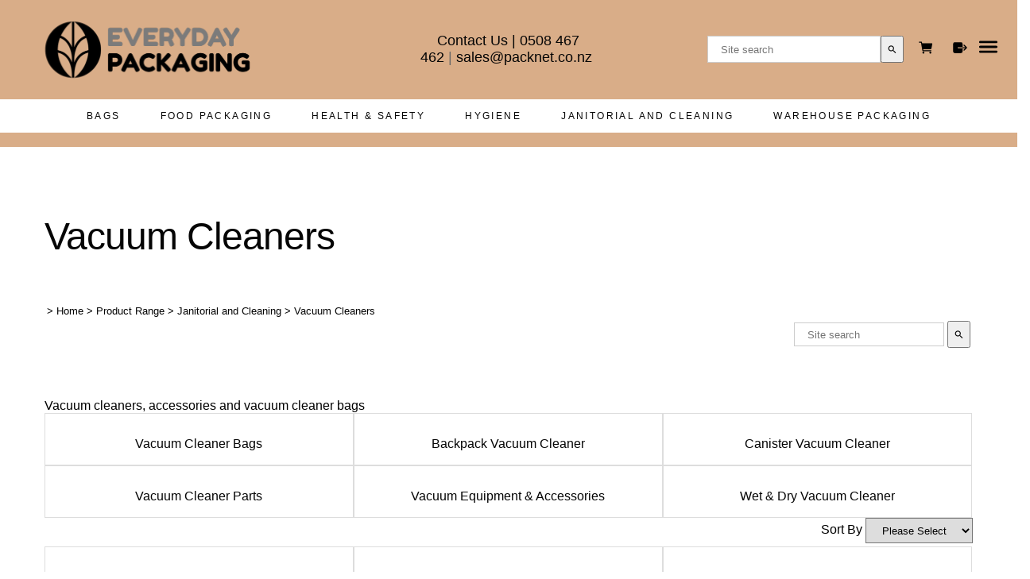

--- FILE ---
content_type: text/html;charset=UTF-8
request_url: https://www.packnet.nz/category/172393
body_size: 17794
content:
<!DOCTYPE html PUBLIC "-//W3C//DTD XHTML 1.0 Transitional//EN" "https://www.w3.org/TR/xhtml1/DTD/xhtml1-transitional.dtd"> 
		
		

		<html lang="en">

<head>
<title>Vacuum Cleaners -  Shop 24/7 at Packnet</title>

	

	  
	  



<meta name="Description" content="Vacuum cleaners, accessories and vacuum cleaner bags Vacuum Cleaners" />

	<meta name="Keywords" content="Vacuum cleaners accessories cleaner bags" />


	<meta http-equiv="Content-Type" content="text/html; charset=utf-8" />
	<meta name="generator" content="CMS Tool www.cms-tool.net" />
	<meta name="viewport" content="width=device-width, initial-scale=1">
	
		
		
	
	
	<link rel="canonical" href="https://www.packnet.co.nz/category/172393" />

	<link href="/favicon.ico" rel="shortcut icon" />











<link rel="preload" as="style" href="/uploads/js/cmscommon_core.css?ver=1764793977451"/><link type="text/css" rel="stylesheet" media="all" href="/uploads/js/cmscommon_core.css?ver=1764793977451"/>
	<link rel="preload" as="style" href="/uploads/js/cmscommon_core_mobile.css?ver=1760409706268"/><link type="text/css" rel="stylesheet" media="screen and (max-width: 640px)" href="/uploads/js/cmscommon_core_mobile.css?ver=1760409706268"/>

 	<link rel="preload" as="style" href="/uploads/js/cmscommon_ecommerce.css?ver=1759884157832"/><link type="text/css" rel="stylesheet" media="all" href="/uploads/js/cmscommon_ecommerce.css?ver=1759884157832"/>


 



<link type="text/css" rel="stylesheet" href="/css/publishedB.css?ver=1763333056986" media="all"/>



 




 


  
<script type="text/javascript">var dynamicURL='/category/172393';var cid=114966;var page=448247;</script>
	
	
	<link rel="preload" as="script" href="//code.jquery.com/jquery-3.6.0.min.js"/><script type="text/javascript" src="//code.jquery.com/jquery-3.6.0.min.js"></script>
	

	 
	<link rel="preload" as="script" href="/uploads/js/cmscommon_colorbox.js?ver=1678842460243"/><script type="text/javascript" src="/uploads/js/cmscommon_colorbox.js?ver=1678842460243"></script>
		<link rel="preload" as="script" href="/uploads/js/cmscommon_core.js?ver=1765853974126"/><script type="text/javascript" src="/uploads/js/cmscommon_core.js?ver=1765853974126"></script>
		<link rel="preload" as="script" href="/uploads/js/cmscommon_clientside.js?ver=1754960540272"/><script type="text/javascript" src="/uploads/js/cmscommon_clientside.js?ver=1754960540272"></script>

	

	

	

	<!-- Global site tag (gtag.js) - Google Analytics -->
<script async src="https://www.googletagmanager.com/gtag/js?id=G-L5P92RPL35"></script>
<script>
  window.dataLayer = window.dataLayer || [];
  function gtag(){dataLayer.push(arguments);}
  gtag('js', new Date());
  gtag('config', 'G-L5P92RPL35');
   
   
   
  

	
  gtag('set', 'user_properties', {'md5ip': 'dc8d843af2c161be06665904eb43ea6a'});

</script>
		
		


<!-- fb -->
	
	<meta name="google-site-verification" content="ojyZ8wBoS0uneOZtttL35kTmj0mOzuby_bnCiTY9cIk" />
<link href='https://fonts.googleapis.com/css?family=Nunito:400,300,700' rel='stylesheet' type='text/css'>

	<link rel="preload" as="script" href="/_scripts.js?ver=1767558182670"/><script type="text/javascript" src="/_scripts.js?ver=1767558182670"></script>
</head>













<body id="pageid448247" class="wgtid251 cmsTemplateB shoppingListBody inCategory172393 cmsPublicViewer" data-uid="114966" data-cid="114966" data-page="448247"  data-categoryid="172393">



<div id=cmsBrowserTopFixed>
	<div id="cmsBrowserHeaderTools" class="cmsEditableTemplate cmsEditableWidgetsArea " >
	
	</div>  





	</div>
	
	
	

	<div class=cmsOuterContainer id="cmsTemplateOuterContainer" chunk="wgtdata/_templateB.html">

	<div class="is-wrapper"><div class="is-section masthead is-section-auto is-box is-sticky ui-resizable"> 
 <div class="is-boxes ui-sortable"> 
<div class="is-box-12 is-box ui-resizable" style="display:block;">
 <div class="is-boxes"> 
   <div class="is-box-centered "> 
    <div class="is-container is-builder container is-content-maxwidth" id="contentareapq3S5" style="margin-top: 0px; margin-bottom: 0px; padding: 0px; max-width: 100%;"><div class="row clearfix mobileVCol vAlignMiddle" style="flex-wrap: wrap; background-color: rgb(217, 173, 136);"><div class="column third mobNoBPad" style="padding-top: 16px; padding-bottom: 16px; display: flex;">
				<div class="object" style="padding: 0px 16px; width: 100%; display: flex; align-items: center; justify-content: inherit; flex: 1 1 0%; flex-direction: column; position: relative; box-sizing: border-box;">
						<div class="cbimagecontainer" style="transform: scale(0.8);text-align: center;position: relative;box-sizing: border-box;padding-top: 0px;"><a href="https://www.packnet.co.nz/"><img src="/images/image1763326054521.jpg?v=0.6585194903544361" style="object-position: left center; position: relative; height: auto; object-fit: initial; width: unset; margin-top: 0px; margin-bottom: 0px;" data-imgstyle="imgNone" class="ui-draggable ui-draggable-handle"></a><div class="cbimageoverlay"></div></div>
				</div>
			</div>
			<div class="column third mobileCPad" style="padding-top: 16px; padding-bottom: 16px; display: flex;">
				<div class="object" style="padding: 0px 16px; width: 100%; display: flex; align-items: center; justify-content: inherit; flex: 1 1 0%; flex-direction: column; position: relative; box-sizing: border-box;">
						<p style="margin-block: 0px; text-align: center; color: rgb(41, 99, 89);"><span style="color: rgb(104, 104, 104); font-size: 18px;"><a href="https://www.insinc.co.nz/page/insincproductscontact.html">Contact Us</a><a href="https://www.insinc.co.nz/insincproductscontact.html"> |</a>&nbsp;<a href="tel:0508467462">0508 467 462</a>&nbsp;|&nbsp;</span><a href="mailto:sales@packnet.co.nz"><span style="font-size: 18px;">sales@packnet.co.nz</span>&nbsp;</a></p>
				</div>
			</div>
			<div class="column third" style="padding-top: 16px; padding-bottom: 16px; display: flex;">
				<div class="object searchandshoplinks" style="padding: 0px 16px;width: 100%;border-style: solid;border-width: 0px;display: flex;align-items: center;justify-content: flex-end;flex: 1 1 0%;position: relative;box-sizing: border-box;">
<div class="searchFormDiv">
		<form method="get" class="cmsSearchWidget " name="searchform" action="/page/448247/search/search-results.html">
			<input name="search_keywords" accesskey="3" size="10" value="" class="searchtoykeywords verticalAlignMiddle" />
			<button type="submit" value="Search" class="searchtoysubmit verticalAlignMiddle" ><span class=" material-icons">search</span></button>
		</form>
	</div>
<span class="shoplinksandmobile"><div id="cmsShoppingCartTemplateLinks" align=right style="padding: 5px;">
        <a href="/page/448247/members/member-home.html" title="My Account" class="myaccount" ><ion-icon name="person"></ion-icon> <span>My Account</span></a> &nbsp; 
        
        <a href="/page/448247/shopping/cart/shopping-cart.html" title="Shopping Cart"  class="shoppingcart" ><ion-icon name="cart"></ion-icon> <span>Shopping Cart</span> <span id="wgtCartItemCount" class="wgtCartItemCount"></span></a> &nbsp; 
        <a href="/page/448247/shopping/cart/checkout-confirm.html" title="Checkout"  class="checkout" ><ion-icon name="exit"></ion-icon> <span>Checkout</span></a>
	</div>    <a title="Mobile Menu" id="mobbtn" class="mobile"> 
         <ion-icon name="menu" class="md hydrated" role="img" aria-label="menu"> 
         </ion-icon> </a> </span></div>
			</div></div></div> 
   </div> 
  </div> 
</div>
<div class="is-box-12 is-box" style="display:block;"><div class="is-overlay"><div class="is-overlay-bg" style="background-color: rgb(255, 255, 255);"><div class="is-overlay-content"><div class="is-overlay-color" style="opacity:0;background-color:rgb(0,0,0);"></div></div></div></div>
  <div class="is-boxes"> 
   <div class="is-box-centered"> 
    <div class="is-container is-builder container" id="contentarea4bMNI" style="padding: 0px;"><div class="wsb-template row clearfix templateCategories" style="background-color: rgb(255, 255, 255);"><div class="column full"><div class="cmsDefaultMenu cmsHorizontalMenu"><div id=catmenu class=catmenu><ul id=catnav class=catnav><li id="catm125074" class="hassubmenu"><a href="/category/125074">Bags</a><ul class="submenu"><li id="catm155562"><a href="/category/155562">Biodegradable Bags</a></li><li id="catm172896" class="hassubmenu"><a href="/category/172896">Bulk Bags</a><ul class="submenu"><li id="catm172898"><a href="/category/172898">BOPP Bulk Bags</a></li><li id="catm172897"><a href="/category/172897">Polypropylene Bags</a></li></ul></li><li id="catm160666" class="hassubmenu"><a href="/category/160666">Carton Liners</a><ul class="submenu"><li id="catm257164"><a href="/category/carton-liners-compostable">Carton Liners Compostable</a></li><li id="catm160668"><a href="/category/160668">Carton Liners Plastic</a></li><li id="catm160667"><a href="/category/160667">Carton Liners Degradable</a></li></ul></li><li id="catm173938"><a href="/category/173938">Dog Waste Bags</a></li><li id="catm145042"><a href="/category/145042">Drum Liners</a></li><li id="catm145040" class="hassubmenu"><a href="/category/145040">Kitchen Tidy Liners</a><ul class="submenu"><li id="catm156978"><a href="/category/156978">Kitchen Tidy Biodegradable</a></li><li id="catm156977"><a href="/category/156977">Kitchen Tidy Degradable</a></li><li id="catm156976"><a href="/category/156976">Kitchen Tidy Plastic</a></li></ul></li><li id="catm157018" class="hassubmenu"><a href="/category/157018">Office Bin Liners</a><ul class="submenu"><li id="catm157021"><a href="/category/157021">Office Bin Biodegradable</a></li><li id="catm157020"><a href="/category/157020">Office Bin Degradable</a></li><li id="catm157019"><a href="/category/157019">Office Bin Plastic</a></li></ul></li><li id="catm122538" class="hassubmenu"><a href="/category/122538">Paper Bags</a><ul class="submenu"><li id="catm165431"><a href="/category/165431">Bottle Bags</a></li><li id="catm156947"><a href="/category/156947">Checkout bags</a></li><li id="catm156946"><a href="/category/156946">Flat Bags</a></li><li id="catm176855"><a href="/category/176855">Flat Paper Handle</a></li><li id="catm165735"><a href="/category/165735">Miscellaneous Bags</a></li><li id="catm173056"><a href="/category/173056">Multi-Wall Block Bottom</a></li><li id="catm156950"><a href="/category/156950">Punched Hand Bags</a></li><li id="catm156948"><a href="/category/156948">SOS Bags</a></li><li id="catm156949"><a href="/category/156949">Twisted Handle Bags</a></li></ul></li><li id="catm122531"><a href="/category/122531">Planter Bags & Sprayguard</a></li><li id="catm122352" class="hassubmenu"><a href="/category/122352">Plastic Bags</a><ul class="submenu"><li id="catm123035"><a href="/category/123035">Crystal Clear/Cello Bags</a></li><li id="catm122534"><a href="/category/122534">Plastic Poly Bags</a></li><li id="catm122533"><a href="/category/122533">Produce Bags</a></li><li id="catm122535"><a href="/category/122535">Zip Seal Bags</a></li><li id="catm165432"><a href="/category/165432">Butcher Bags</a></li><li id="catm171816"><a href="/category/171816">Vacuum Sealer Bags</a></li></ul></li><li id="catm173075" class="hassubmenu"><a href="/category/173075">Produce Bags</a><ul class="submenu"><li id="catm173076"><a href="/category/173076">Biodegradable Produce</a></li></ul></li><li id="catm171506" class="hassubmenu"><a href="/category/171506">Reusable Bags</a><ul class="submenu"><li id="catm167958"><a href="/category/167958">Cotton & String Bags</a></li><li id="catm173163"><a href="/category/173163">Canvas Bags</a></li><li id="catm173165"><a href="/category/173165">Jute Bags</a></li><li id="catm173164"><a href="/category/173164">Non-woven Bags</a></li></ul></li><li id="catm145039" class="hassubmenu"><a href="/category/145039">Rubbish Bags</a><ul class="submenu"><li id="catm156979"><a href="/category/156979">Refuse Biodegradable</a></li><li id="catm156981"><a href="/category/156981">Refuse Degradable</a></li><li id="catm156980"><a href="/category/156980">Refuse Plastic</a></li></ul></li><li id="catm144383" class="hassubmenu"><a href="/category/144383">Stock Bags</a><ul class="submenu"><li id="catm144384"><a href="/category/144384">Heavy Duty Stock</a></li><li id="catm144385"><a href="/category/144385">Standard Stock Bags</a></li></ul></li><li id="catm145041" class="hassubmenu"><a href="/category/145041">Wheelie Bin Liners</a><ul class="submenu"><li id="catm157017"><a href="/category/157017">Wheelie Bin Bags Compostable</a></li><li id="catm157016"><a href="/category/157016">Wheelie Bin Bags Degradable</a></li><li id="catm157015"><a href="/category/157015">Wheelie Bin Bags Plastic</a></li></ul></li><li id="catm187931"><a href="/category/187931">Medical Bags</a></li><li id="catm223469"><a href="/category/223469">Bag Seal Tapes</a></li></ul></li><li id="catm143061" class="hassubmenu"><a href="/category/143061">Food Packaging</a><ul class="submenu"><li id="catm182096" class="hassubmenu"><a href="/category/182096">Bakeware</a><ul class="submenu"><li id="catm182098"><a href="/category/182098">Eco Parchment Tray</a></li><li id="catm182109"><a href="/category/182109">Foil Baking Moulds</a></li><li id="catm182097"><a href="/category/182097">Muffin Wrap</a></li><li id="catm182099"><a href="/category/182099">Paper Baking Moulds</a></li></ul></li><li id="catm173714" class="hassubmenu"><a href="/category/173714">Barrier Bags</a><ul class="submenu"><li id="catm173715"><a href="/category/173715">Barrier Bags Compostable</a></li><li id="catm173716"><a href="/category/173716">Barrier Bags Plastic</a></li></ul></li><li id="catm143073"><a href="/category/143073">BOPP Bags</a></li><li id="catm143062" class="hassubmenu"><a href="/category/143062">Cups</a><ul class="submenu"><li id="catm158132"><a href="/category/158132">Cold Cups</a></li><li id="catm165304"><a href="/category/165304">Cup Holders and Sleeves</a></li><li id="catm158131"><a href="/category/158131">Hot Cups</a></li><li id="catm158229"><a href="/category/158229">Lids</a></li></ul></li><li id="catm143063" class="hassubmenu"><a href="/category/143063">Cutlery</a><ul class="submenu"><li id="catm165730"><a href="/category/165730">Cutlery Sets</a></li><li id="catm165726"><a href="/category/165726">Forks</a></li><li id="catm165725"><a href="/category/165725">Knives</a></li><li id="catm171446"><a href="/category/171446">Skewers</a></li><li id="catm165724"><a href="/category/165724">Spoons</a></li><li id="catm176264"><a href="/category/176264">Stirrers</a></li></ul></li><li id="catm143064" class="hassubmenu"><a href="/category/143064">Food Containers</a><ul class="submenu"><li id="catm143225"><a href="/category/143225">Bakery Containers</a></li><li id="catm259335"><a href="/category/firm-plastic-containers">Firm Plastic Containers</a></li><li id="catm176263"><a href="/category/176263">Food Pots & Pails</a></li><li id="catm176262"><a href="/category/176262">Hot Chip Cup</a></li><li id="catm158133"><a href="/category/158133">Kraft Board</a></li><li id="catm143228"><a href="/category/143228">Lunch Boxes</a></li><li id="catm143268"><a href="/category/143268">Oven-able Containers (CPET)</a></li><li id="catm143227"><a href="/category/143227">Salad and Deli Containers</a></li><li id="catm143226"><a href="/category/143226">Sandwich Containers</a></li><li id="catm143264"><a href="/category/143264">ShoBowls</a></li><li id="catm143270"><a href="/category/143270">Trays</a></li><li id="catm165736"><a href="/category/165736">Cardboard and Paper Containers</a></li><li id="catm164748"><a href="/category/164748">Foil Trays and Containers</a></li><li id="catm158134"><a href="/category/158134">Soup & IceCream</a></li></ul></li><li id="catm143065" class="hassubmenu"><a href="/category/143065">Food Pouches</a><ul class="submenu"><li id="catm143074"><a href="/category/143074">Cook In Pouch</a></li><li id="catm143075"><a href="/category/143075">Soaker Pads</a></li><li id="catm143076"><a href="/category/143076">Sous Vide Pouches</a></li><li id="catm143077"><a href="/category/143077">Stand Up Pouch</a></li><li id="catm143078"><a href="/category/143078">Vacuum Pouches</a></li><li id="catm176267"><a href="/category/176267">Coffee Pouch</a></li><li id="catm173724"><a href="/category/173724">Side Gusset Bags</a></li><li id="catm173725"><a href="/category/173725">Tin Tie Bags</a></li></ul></li><li id="catm143066" class="hassubmenu"><a href="/category/143066">Food Wrap</a><ul class="submenu"><li id="catm171818"><a href="/category/171818">Aluminum Foil</a></li><li id="catm176248"><a href="/category/176248">Baking Paper</a></li><li id="catm171817"><a href="/category/171817">Cling Wrap</a></li><li id="catm176249"><a href="/category/176249">Greaseproof</a></li><li id="catm182095"><a href="/category/182095">Heat Sealing Film</a></li></ul></li><li id="catm158266" class="hassubmenu"><a href="/category/158266">Napkins</a><ul class="submenu"><li id="catm161959"><a href="/category/161959">Catering Napkins</a></li><li id="catm176255"><a href="/category/176255">Cocktail Napkins</a></li><li id="catm161958"><a href="/category/161958">Dinner Napkins</a></li><li id="catm176254"><a href="/category/176254">Dispenser Napkins</a></li><li id="catm161957"><a href="/category/161957">Lunch Napkins</a></li></ul></li><li id="catm143068" class="hassubmenu"><a href="/category/143068">Paper Bags</a><ul class="submenu"><li id="catm173073"><a href="/category/173073">Bottle Bags</a></li><li id="catm173069"><a href="/category/173069">Checkout Bags</a></li><li id="catm173072"><a href="/category/173072">Confectionery</a></li><li id="catm156951"><a href="/category/156951">Flat Brown Bags</a></li><li id="catm176856"><a href="/category/176856">Flat Paper Handle Bags</a></li><li id="catm165433"><a href="/category/165433">Greaseproof Bag</a></li><li id="catm173074"><a href="/category/173074">Misc Paper Bags</a></li><li id="catm173068"><a href="/category/173068">Multi-Wall Block Bottom</a></li><li id="catm173071"><a href="/category/173071">Punched Handle</a></li><li id="catm173070"><a href="/category/173070">Twisted Handle</a></li></ul></li><li id="catm143070" class="hassubmenu"><a href="/category/143070">Plastic Bags</a><ul class="submenu"><li id="catm173077"><a href="/category/173077">Butcher Bags</a></li><li id="catm173078"><a href="/category/173078">French Stick</a></li><li id="catm173080"><a href="/category/173080">Netlon Bags</a></li><li id="catm173082"><a href="/category/173082">Poly Bags</a></li><li id="catm173083"><a href="/category/173083">Produce Bags</a></li><li id="catm173079"><a href="/category/173079">Resealable Bags</a></li><li id="catm173084"><a href="/category/173084">Vacuum Bags</a></li><li id="catm173081"><a href="/category/173081">Vege Plastic Bags</a></li></ul></li><li id="catm143071" class="hassubmenu"><a href="/category/143071">Plates and Bowls</a><ul class="submenu"><li id="catm165732"><a href="/category/165732">Bowls</a></li><li id="catm165731"><a href="/category/165731">Plates</a></li></ul></li><li id="catm256911"><a href="/category/sealing-machines">Sealing Machines</a></li><li id="catm143072" class="hassubmenu"><a href="/category/143072">Straws</a><ul class="submenu"><li id="catm176265"><a href="/category/176265">Paper Straws</a></li><li id="catm176266"><a href="/category/176266">Plastic Straws</a></li></ul></li><li id="catm176257" class="hassubmenu"><a href="/category/176257">Tabletops</a><ul class="submenu"><li id="catm176259"><a href="/category/176259">Doilies</a></li><li id="catm176258"><a href="/category/176258">Place Mats</a></li><li id="catm176261"><a href="/category/176261">Table Cloths</a></li><li id="catm176260"><a href="/category/176260">Table Cover Rolls</a></li></ul></li></ul></li><li id="catm122356" class="hassubmenu"><a href="/category/122356">Health & Safety</a><ul class="submenu"><li id="catm153692" class="hassubmenu"><a href="/category/153692">Medical Supplies</a><ul class="submenu"><li id="catm153693"><a href="/category/153693">First Aid Kits</a></li><li id="catm187932"><a href="/category/187932">Medical Bags & Sheets</a></li></ul></li><li id="catm167801"><a href="/category/167801">Workwear Protection</a></li><li id="catm173403" class="hassubmenu"><a href="/category/173403">Work Safety Gloves</a><ul class="submenu"><li id="catm179785"><a href="/category/179785">Chemical Resistant Gloves</a></li><li id="catm179781"><a href="/category/179781">Coated Gloves</a></li><li id="catm179786"><a href="/category/179786">Cotton Gloves</a></li><li id="catm179784"><a href="/category/179784">Cut Resistant Gloves</a></li><li id="catm179782"><a href="/category/179782">Disposable Gloves</a></li><li id="catm256913"><a href="/category/gardening-gloves">Gardening Gloves</a></li><li id="catm179788"><a href="/category/179788">Impact Protection Gloves</a></li><li id="catm179783"><a href="/category/179783">Leather Gloves</a></li><li id="catm179787"><a href="/category/179787">Welding Gloves</a></li></ul></li><li id="catm179775"><a href="/category/179775">Eye Protection</a></li><li id="catm179776"><a href="/category/179776">Head Protection</a></li><li id="catm179777"><a href="/category/179777">Hearing Protection</a></li><li id="catm179778"><a href="/category/179778">Respiratory Protection</a></li><li id="catm179780" class="hassubmenu"><a href="/category/179780">Road/Site/Traffic Safety</a><ul class="submenu"><li id="catm179789"><a href="/category/179789">Cones & Chains</a></li><li id="catm179790"><a href="/category/179790">Road Signage</a></li><li id="catm179791"><a href="/category/179791">Tapes & Signs</a></li><li id="catm179792"><a href="/category/179792">Torches</a></li><li id="catm179793"><a href="/category/179793">Traffic Safety Barriers</a></li><li id="catm179794"><a href="/category/179794">Vehicle Flashing Lights</a></li></ul></li><li id="catm179779"><a href="/category/179779">Skin Protection</a></li><li id="catm227686"><a href="/category/227686">Fire Extinguishers</a></li></ul></li><li id="catm122357" class="hassubmenu"><a href="/category/122357">Hygiene</a><ul class="submenu"><li id="catm167795" class="hassubmenu"><a href="/category/167795">Dispensers</a><ul class="submenu"><li id="catm167797"><a href="/category/167797">Paper Towels Dispensers</a></li><li id="catm167796"><a href="/category/167796">Toilet Paper Dispensers</a></li></ul></li><li id="catm145314"><a href="/category/145314">Paper Hygiene</a></li><li id="catm160510" class="hassubmenu"><a href="/category/160510">Paper Towels</a><ul class="submenu"><li id="catm160941"><a href="/category/160941">Centrefeed</a></li><li id="catm160940"><a href="/category/160940">Interleaf</a></li><li id="catm173960"><a href="/category/173960">Paper Towel Roll</a></li></ul></li><li id="catm160511"><a href="/category/160511">Tissues</a></li><li id="catm160509" class="hassubmenu"><a href="/category/160509">Toilet Paper</a><ul class="submenu"><li id="catm160939"><a href="/category/160939">Interleaf Tissue</a></li><li id="catm160937"><a href="/category/160937">Jumbo </a></li><li id="catm160938"><a href="/category/160938">Toilet Rolls</a></li></ul></li><li id="catm215898"><a href="/category/215898">Hand Sanitiser</a></li><li id="catm256915"><a href="/category/medical-bed-rolls">Medical Bed Rolls</a></li><li id="catm256916"><a href="/category/soap">Soap</a></li></ul></li><li id="catm172395" class="selectedCategoryPath hassubmenu"><a href="/category/172395" class="catmenu-selectedCategoryPath">Janitorial and Cleaning</a><ul class="submenu submenu-selectedCategoryPath"><li id="catm218433"><a href="/category/218433">Air Freshener</a></li><li id="catm215775"><a href="/category/215775">Antibacterial Wipes</a></li><li id="catm168296" class="hassubmenu"><a href="/category/168296">Cleaning Products</a><ul class="submenu"><li id="catm168316"><a href="/category/168316">Bathroom Cleaners</a></li><li id="catm168323"><a href="/category/168323">Disinfectants & Sanitisers </a></li><li id="catm168318"><a href="/category/168318">Floor Cleaners</a></li><li id="catm168322"><a href="/category/168322">General Cleaners</a></li><li id="catm168319"><a href="/category/168319">Glass Cleaners</a></li><li id="catm168317"><a href="/category/168317">Hand Wash & Hand Sanitiser</a></li><li id="catm173798"><a href="/category/173798">Heavy Duty Degreasers</a></li><li id="catm168321"><a href="/category/168321">Kitchen Cleaners</a></li><li id="catm168326"><a href="/category/168326">Laundry & Linen</a></li><li id="catm173962"><a href="/category/173962">Odour Control</a></li><li id="catm168320"><a href="/category/168320">Outdoor Cleaners</a></li><li id="catm173797"><a href="/category/173797">Specialised Cleaner</a></li><li id="catm183382"><a href="/category/183382">Vehicle Cleaner</a></li></ul></li><li id="catm218356"><a href="/category/218356">Cleaning Cloths</a></li><li id="catm167799"><a href="/category/167799">Cleaning Wipes</a></li><li id="catm124922" class="hassubmenu"><a href="/category/124922">Gloves</a><ul class="submenu"><li id="catm176270"><a href="/category/176270">Elastic Gloves</a></li><li id="catm172422"><a href="/category/172422">Latex</a></li><li id="catm172424"><a href="/category/172424">Nitrile</a></li><li id="catm172426"><a href="/category/172426">PE</a></li><li id="catm173388"><a href="/category/173388">Rubber Gloves</a></li><li id="catm172425"><a href="/category/172425">Synthetic</a></li><li id="catm172423"><a href="/category/172423">Vinyl</a></li></ul></li><li id="catm173839"><a href="/category/173839">Equipment</a></li><li id="catm178235" class="hassubmenu"><a href="/category/178235">Floor Mats</a><ul class="submenu"><li id="catm178236"><a href="/category/178236">Anti-Fatigue Mats</a></li><li id="catm178239"><a href="/category/178239">Dry Area Mats</a></li><li id="catm178237"><a href="/category/178237">Entrance Mats</a></li><li id="catm178241"><a href="/category/178241">Rubber Mats</a></li><li id="catm178238"><a href="/category/178238">Safety Mats</a></li><li id="catm178240"><a href="/category/178240">Wet Area Mats</a></li></ul></li><li id="catm256910"><a href="/category/microfibre-cloths">Microfibre Cloths</a></li><li id="catm256912"><a href="/category/rubbish-recycling-bins">Rubbish and Recycling Bins</a></li><li id="catm167800"><a href="/category/167800">Scourers and Sponges</a></li><li id="catm215538"><a href="/category/215538">Spray Bottles</a></li><li id="catm172393" class="selectedCategory selectedCategoryPath hassubmenu"><a href="/category/172393" class="catmenu-menuactive">Vacuum Cleaners</a><ul class="submenu submenu-selectedCategory"><li id="catm153209"><a href="/category/153209">Vacuum Cleaner Bags</a></li><li id="catm173620"><a href="/category/173620">Backpack Vacuum Cleaner</a></li><li id="catm173621"><a href="/category/173621">Canister Vacuum Cleaner</a></li><li id="catm187082"><a href="/category/187082">Vacuum Cleaner Parts</a></li><li id="catm205881"><a href="/category/205881">Vacuum Equipment & Accessories</a></li><li id="catm173622"><a href="/category/173622">Wet & Dry Vacuum Cleaner</a></li></ul></li><li id="catm160512"><a href="/category/160512">Wipes</a></li></ul></li><li id="catm172391" class="hassubmenu"><a href="/category/172391">Warehouse Packaging</a><ul class="submenu"><li id="catm256906"><a href="/category/courier-bags">Courier Bags - Warehouse</a></li><li id="catm122355" class="hassubmenu"><a href="/category/122355">Protective Packaging</a><ul class="submenu"><li id="catm125006"><a href="/category/125006">Corrugated Cardboard</a></li><li id="catm173061"><a href="/category/173061">Pallet Wrap</a></li></ul></li><li id="catm125071"><a href="/category/125071">Rubber Bands</a></li><li id="catm122351"><a href="/category/122351">Strapping</a></li><li id="catm122353" class="hassubmenu"><a href="/category/122353">Tapes, Labels, Tags</a><ul class="submenu"><li id="catm174463"><a href="/category/174463">Double Sided Tapes</a></li><li id="catm174464"><a href="/category/174464">Labelopes</a></li><li id="catm174462"><a href="/category/174462">Single Sided Tapes</a></li><li id="catm174465"><a href="/category/174465">Printed Labels</a></li></ul></li></ul></li></ul></div></div></div></div><div class="wsb-template row clearfix templateCategories" style="background-color: rgb(217, 173, 136); border-color: rgb(217, 173, 136);"><div class="column full" style="background-color: rgb(217, 173, 136); border-color: rgb(217, 173, 136);"><div class="cmsDefaultMenu cmsHorizontalMenu"><br></div></div></div></div> 
   </div> 
  </div> 
 </div>
 </div>
 </div>

<div class="is-section is-section-auto cmsUsualWidth under"> 
  <div class="is-boxes is-twocol ui-sortable"> 
    
   <div class="is-box is-box-12"> 
    <div class="is-boxes"> 
     <div class="is-container is-builder container" id="contentareaMxyxJ" style=""><div class="row clearfix"><div class="column full templateHeading"> 
        <h1>Vacuum Cleaners</h1>
				<div id="cmsPageHeaderToolsBelowHeading" class="cmsEditableTemplate cmsEditableWidgetsArea cmsUsualWidth" >
	<table class="toyTable toySearchDual" width="100%">
		<tr>
			<td><small class=breadcrumbtrail><span class="bcPrefix">&gt;</span> <a class=breadcrumblink href="/">Home</a> <span class="bcSeparator">&gt;</span> <a class=breadcrumblink href="/shopping.html">Product Range</a> <span class="bcSeparator">&gt;</span> <a class=breadcrumblink href="/category/172395">Janitorial and Cleaning</a> <span class="bcSeparator">&gt;</span> <a class=breadcrumblink href="/category/172393">Vacuum Cleaners</a> </small></td>
			<td>&nbsp;</td>
			<td align="right" nowrap>
				
<div class="searchFormDiv">
		<form method="get" class="cmsSearchWidget searchAlignRight" name="searchform" action="/page/448247/search/search-results.html">
			<input name="search_keywords" accesskey="3" size="10" value="" class="searchtoykeywords verticalAlignMiddle" />
			<button type="submit" value="Search" class="searchtoysubmit verticalAlignMiddle" ><span class=" material-icons">search</span></button>
		</form>
	</div>

			</td>
		</tr>
</table>
	</div>
		
		


		
		<div id="cmsPageContainer" pageid="448247" headingid="cmsCategoryHeading">

		
		
		 
		

		

		<div id="ContentCMS" accesskey="[" class="cmsUsualWidth ">
 

		

	





<p align=right id=wgtSoftCart basketItemCount="0"></p>
	<script>
			updateWgtCart('',0);
		</script>
<iframe NAME=buyiframe width=0 height=0 style="visibility:hidden"></iframe>








	





	

	   

	<div class="cmsProductListWrapper productCount286" data-product-count="286">


	<DIV class=categoryHeaderSummaryText>Vacuum cleaners, accessories and vacuum cleaner bags</DIV>

	<div class="cmsUsualWidth cmsShoppingAreaInner">

		<!-- hidecategories= -->
		<DIV class="CategoryList CMSPageList cmsPageList CategoryList172393">
	<ul class="list-style-3col clickFirstLink">
		<li class=cmsItemLI id="Cat153209">
			<div class="cmsItem CategoryItem cmsHasNoImage" id="Category153209" groupid="153209">
				<div class=cmsImage>
					
				</div>

				<div class="cmsTitleAndText">
					<div class=cmsTitle>
						<b class=productGroup><a href="/category/153209">Vacuum Cleaner Bags</a></b>
					</div>
					<div class=cmsText>
						
					</div>
				</div>
			</div>
			</li><li class=cmsItemLI id="Cat173620">
			<div class="cmsItem CategoryItem cmsHasNoImage" id="Category173620" groupid="173620">
				<div class=cmsImage>
					
				</div>

				<div class="cmsTitleAndText">
					<div class=cmsTitle>
						<b class=productGroup><a href="/category/173620">Backpack Vacuum Cleaner</a></b>
					</div>
					<div class=cmsText>
						
					</div>
				</div>
			</div>
			</li><li class=cmsItemLI id="Cat173621">
			<div class="cmsItem CategoryItem cmsHasNoImage" id="Category173621" groupid="173621">
				<div class=cmsImage>
					
				</div>

				<div class="cmsTitleAndText">
					<div class=cmsTitle>
						<b class=productGroup><a href="/category/173621">Canister Vacuum Cleaner</a></b>
					</div>
					<div class=cmsText>
						
					</div>
				</div>
			</div>
			</li><li class=cmsItemLI id="Cat187082">
			<div class="cmsItem CategoryItem cmsHasNoImage" id="Category187082" groupid="187082">
				<div class=cmsImage>
					
				</div>

				<div class="cmsTitleAndText">
					<div class=cmsTitle>
						<b class=productGroup><a href="/category/187082">Vacuum Cleaner Parts</a></b>
					</div>
					<div class=cmsText>
						
					</div>
				</div>
			</div>
			</li><li class=cmsItemLI id="Cat205881">
			<div class="cmsItem CategoryItem cmsHasNoImage" id="Category205881" groupid="205881">
				<div class=cmsImage>
					
				</div>

				<div class="cmsTitleAndText">
					<div class=cmsTitle>
						<b class=productGroup><a href="/category/205881">Vacuum Equipment & Accessories</a></b>
					</div>
					<div class=cmsText>
						
					</div>
				</div>
			</div>
			</li><li class=cmsItemLI id="Cat173622">
			<div class="cmsItem CategoryItem cmsHasNoImage" id="Category173622" groupid="173622">
				<div class=cmsImage>
					
				</div>

				<div class="cmsTitleAndText">
					<div class=cmsTitle>
						<b class=productGroup><a href="/category/173622">Wet & Dry Vacuum Cleaner</a></b>
					</div>
					<div class=cmsText>
						
					</div>
				</div>
			</div>
			</li>
		</ul>
	</DIV>


		

		<FORM METHOD=GET ACTION="/category/172393" NAME="SelectOrderForm" onchange="this.submit()">
		
		
		
		
		
		
		<div align=right class=productSortingDropdown>
			<span class=productSortingPrompt>Sort By</span>
			<select  name="overrideSorting" id="overrideSorting"><option VALUE="">Please Select</option><option value="DEFAULT">Default</option><option value="ALPHA">Alphabetical</option><option value="CODE">Code</option><option value="CHEAP">Lowest Price</option><option value="EXPENSE">Highest Price</option><option value="REVERSE">Newest</option></select>
		</div>
	</FORM>

		

		



<IFRAME NAME=buyiframe width=0 height=0 style="visibility:hidden"></iframe>


<div class="ProductList ProductList172393">

<ul class="list-style-3col shopping-ulli-3col productslist ProductList172393">
 
<li class="cmsItemLI     productHasNoVariations  productHasNoOptions  AvailabilityAvailable InStock UnlimitedStock " >
	
	
	<form METHOD=POST ACTION="/page/448247/shopping/cart/shopping-basket-iframe-process.html" style="margin:0px" NAME="fmBuy2435909" target=buyiframe>
			<INPUT TYPE=HIDDEN NAME=pid VALUE="2435909">
			<INPUT TYPE=HIDDEN NAME=add2cart VALUE="2435909">

			
			
			

			<INPUT TYPE=HIDDEN NAME=find_groupid VALUE=172393>

	
	
	

	<div class="cmsItem Product inStockAvailable hasImage "  id="Product2435909" pid="2435909">
 

				<div class="cmsImage productlisttdimage">
					
<a href="/product/2435909" ><img src="https://www.insinc.co.nz/images/149131/pid2423815/M33378.jpg" border="0" alt="Ametek Carbon Brush - Filta"/></a>
			
				</div> 

				<div class="cmsTitleAndText productlisttdtitle">
					<div class=cmsTitle>
		<b><a href="/product/2435909" >Ametek Carbon Brush - Filta</a></b>
	</div>			
				</div>

				<div class=cmsPriceAndEnquiry>
					<div class="cmsPrice productlisttdprice">
			<div class="price mainPrice"><span class=ccyvalue><small class=ccySymbol>$</small> <b class=value>24.16</b> <span class=uom>Each</span></span></div><div class="price otherTaxPrice"><span class=ccyvalue><small class=ccySymbol>$</small> <span class=value>27.78</span><span class=GSTwording> incl GST</span></span></div>

			

		</div>

		<div class="cmsEnquiry cmsBuyButtonDiv "> 

			

			
		
			<INPUT TYPE=SUBMIT VALUE="Buy" class=buybutton>

			
			
		</div>
				</div>


		

	

	

</div>
</form>
</li><li class="cmsItemLI     productHasNoVariations  productHasNoOptions  AvailabilityAvailable InStock UnlimitedStock " >
	
	
	<form METHOD=POST ACTION="/page/448247/shopping/cart/shopping-basket-iframe-process.html" style="margin:0px" NAME="fmBuy2435910" target=buyiframe>
			<INPUT TYPE=HIDDEN NAME=pid VALUE="2435910">
			<INPUT TYPE=HIDDEN NAME=add2cart VALUE="2435910">

			
			
			

			<INPUT TYPE=HIDDEN NAME=find_groupid VALUE=172393>

	
	
	

	<div class="cmsItem Product inStockAvailable "  id="Product2435910" pid="2435910">
 

				<div class="cmsImage productlisttdimage">
								
				</div> 

				<div class="cmsTitleAndText productlisttdtitle">
					<div class=cmsTitle>
		<b><a href="/product/2435910" >AMETEK CARBON BRUSH M115684/950/519, M116136 - Filta</a></b>
	</div>			
				</div>

				<div class=cmsPriceAndEnquiry>
					<div class="cmsPrice productlisttdprice">
			<div class="price mainPrice"><span class=ccyvalue><small class=ccySymbol>$</small> <b class=value>22.97</b> <span class=uom>Each</span></span></div><div class="price otherTaxPrice"><span class=ccyvalue><small class=ccySymbol>$</small> <span class=value>26.42</span><span class=GSTwording> incl GST</span></span></div>

			

		</div>

		<div class="cmsEnquiry cmsBuyButtonDiv "> 

			

			
		
			<INPUT TYPE=SUBMIT VALUE="Buy" class=buybutton>

			
			
		</div>
				</div>


		

	

	

</div>
</form>
</li><li class="cmsItemLI     productHasNoVariations  productHasNoOptions  AvailabilityAvailable InStock UnlimitedStock " >
	
	
	<form METHOD=POST ACTION="/page/448247/shopping/cart/shopping-basket-iframe-process.html" style="margin:0px" NAME="fmBuy2435911" target=buyiframe>
			<INPUT TYPE=HIDDEN NAME=pid VALUE="2435911">
			<INPUT TYPE=HIDDEN NAME=add2cart VALUE="2435911">

			
			
			

			<INPUT TYPE=HIDDEN NAME=find_groupid VALUE=172393>

	
	
	

	<div class="cmsItem Product inStockAvailable "  id="Product2435911" pid="2435911">
 

				<div class="cmsImage productlisttdimage">
								
				</div> 

				<div class="cmsTitleAndText productlisttdtitle">
					<div class=cmsTitle>
		<b><a href="/product/2435911" >AMETEK CARBON BRUSH M116157/155/515 - Filta</a></b>
	</div>			
				</div>

				<div class=cmsPriceAndEnquiry>
					<div class="cmsPrice productlisttdprice">
			<div class="price mainPrice"><span class=ccyvalue><small class=ccySymbol>$</small> <b class=value>34.85</b> <span class=uom>Each</span></span></div><div class="price otherTaxPrice"><span class=ccyvalue><small class=ccySymbol>$</small> <span class=value>40.08</span><span class=GSTwording> incl GST</span></span></div>

			

		</div>

		<div class="cmsEnquiry cmsBuyButtonDiv "> 

			

			
		
			<INPUT TYPE=SUBMIT VALUE="Buy" class=buybutton>

			
			
		</div>
				</div>


		

	

	

</div>
</form>
</li><li class="cmsItemLI     productHasNoVariations  productHasNoOptions  AvailabilityAvailable InStock UnlimitedStock " >
	
	
	<form METHOD=POST ACTION="/page/448247/shopping/cart/shopping-basket-iframe-process.html" style="margin:0px" NAME="fmBuy2435912" target=buyiframe>
			<INPUT TYPE=HIDDEN NAME=pid VALUE="2435912">
			<INPUT TYPE=HIDDEN NAME=add2cart VALUE="2435912">

			
			
			

			<INPUT TYPE=HIDDEN NAME=find_groupid VALUE=172393>

	
	
	

	<div class="cmsItem Product inStockAvailable hasImage "  id="Product2435912" pid="2435912">
 

				<div class="cmsImage productlisttdimage">
					
<a href="/product/2435912" ><img src="https://www.insinc.co.nz/images/149131/pid2423818/M45899-14.jpg" border="0" alt="AMETEK FAN SHELL INLET TUBE - Filta"/></a>
			
				</div> 

				<div class="cmsTitleAndText productlisttdtitle">
					<div class=cmsTitle>
		<b><a href="/product/2435912" >AMETEK FAN SHELL INLET TUBE - Filta</a></b>
	</div>			
				</div>

				<div class=cmsPriceAndEnquiry>
					<div class="cmsPrice productlisttdprice">
			<div class="price mainPrice"><span class=ccyvalue><small class=ccySymbol>$</small> <b class=value>102.51</b> <span class=uom>Each</span></span></div><div class="price otherTaxPrice"><span class=ccyvalue><small class=ccySymbol>$</small> <span class=value>117.89</span><span class=GSTwording> incl GST</span></span></div>

			

		</div>

		<div class="cmsEnquiry cmsBuyButtonDiv "> 

			

			
		
			<INPUT TYPE=SUBMIT VALUE="Buy" class=buybutton>

			
			
		</div>
				</div>


		

	

	

</div>
</form>
</li><li class="cmsItemLI     productHasNoVariations  productHasNoOptions  AvailabilityAvailable InStock UnlimitedStock " >
	
	
	<form METHOD=POST ACTION="/page/448247/shopping/cart/shopping-basket-iframe-process.html" style="margin:0px" NAME="fmBuy2435893" target=buyiframe>
			<INPUT TYPE=HIDDEN NAME=pid VALUE="2435893">
			<INPUT TYPE=HIDDEN NAME=add2cart VALUE="2435893">

			
			
			

			<INPUT TYPE=HIDDEN NAME=find_groupid VALUE=172393>

	
	
	

	<div class="cmsItem Product inStockAvailable hasImage "  id="Product2435893" pid="2435893">
 

				<div class="cmsImage productlisttdimage">
					
<a href="/product/2435893" ><img src="https://www.insinc.co.nz/images/149131/pid2423799/M119702-00.jpg" border="0" alt="AMETEK MOTOR BP-P 1 STAGE 1000W - Filta"/></a>
			
				</div> 

				<div class="cmsTitleAndText productlisttdtitle">
					<div class=cmsTitle>
		<b><a href="/product/2435893" >AMETEK MOTOR BP-P 1 STAGE 1000W - Filta</a></b>
	</div>			
				</div>

				<div class=cmsPriceAndEnquiry>
					<div class="cmsPrice productlisttdprice">
			<div class="price mainPrice"><span class=ccyvalue><small class=ccySymbol>$</small> <b class=value>156.73</b> <span class=uom>Each</span></span></div><div class="price otherTaxPrice"><span class=ccyvalue><small class=ccySymbol>$</small> <span class=value>180.24</span><span class=GSTwording> incl GST</span></span></div>

			

		</div>

		<div class="cmsEnquiry cmsBuyButtonDiv "> 

			

			
		
			<INPUT TYPE=SUBMIT VALUE="Buy" class=buybutton>

			
			
		</div>
				</div>


		

	

	

</div>
</form>
</li><li class="cmsItemLI cmsItemPromoStamp cmsItemPromoStampSoldOut    productHasNoVariations  productHasNoOptions  AvailabilityOutOfStock OutOfStock " >
	
	
	<form METHOD=POST ACTION="/page/448247/shopping/cart/shopping-basket-iframe-process.html" style="margin:0px" NAME="fmBuy2435895" target=buyiframe>
			<INPUT TYPE=HIDDEN NAME=pid VALUE="2435895">
			<INPUT TYPE=HIDDEN NAME=add2cart VALUE="2435895">

			
			
			

			<INPUT TYPE=HIDDEN NAME=find_groupid VALUE=172393>

	
	
	

	<div class="cmsItem Product outOfStock hasImage "  id="Product2435895" pid="2435895">
 

				<div class="cmsImage productlisttdimage">
					
<a href="/product/2435895" ><img src="https://www.insinc.co.nz/images/149131/pid2423801/M066.jpg" border="0" alt="AMETEK MOTOR BP-P 1 STAGE 1300W - Filta"/></a>
			
				</div> 

				<div class="cmsTitleAndText productlisttdtitle">
					<div class=cmsTitle>
		<b><a href="/product/2435895" >AMETEK MOTOR BP-P 1 STAGE 1300W - Filta</a></b>
	</div>			
				</div>

				<div class=cmsPriceAndEnquiry>
					<div class="cmsPrice productlisttdprice">
			<div class="price mainPrice"><span class=ccyvalue><small class=ccySymbol>$</small> <b class=value>268.06</b> <span class=uom>Each</span></span></div><div class="price otherTaxPrice"><span class=ccyvalue><small class=ccySymbol>$</small> <span class=value>308.27</span><span class=GSTwording> incl GST</span></span></div>

			

		</div>

		<div class="cmsEnquiry cmsBuyButtonDiv "> 

			<span class=outofstock>Obsolete Item - please contact us for alternatives</span>

			
		
			<INPUT TYPE=BUTTON VALUE="View" class="cmsListView" onclick="location.replace('/product/2435895')">

			
			
		</div>
				</div>


		

	

	

</div>
</form>
</li><li class="cmsItemLI     productHasNoVariations  productHasNoOptions  AvailabilityAvailable InStock UnlimitedStock " >
	
	
	<form METHOD=POST ACTION="/page/448247/shopping/cart/shopping-basket-iframe-process.html" style="margin:0px" NAME="fmBuy2435897" target=buyiframe>
			<INPUT TYPE=HIDDEN NAME=pid VALUE="2435897">
			<INPUT TYPE=HIDDEN NAME=add2cart VALUE="2435897">

			
			
			

			<INPUT TYPE=HIDDEN NAME=find_groupid VALUE=172393>

	
	
	

	<div class="cmsItem Product inStockAvailable hasImage "  id="Product2435897" pid="2435897">
 

				<div class="cmsImage productlisttdimage">
					
<a href="/product/2435897" ><img src="https://www.insinc.co.nz/images/149131/pid2423803/M119656-00.jpg" border="0" alt="AMETEK MOTOR BP-P 2 STAGE 1100W - Filta"/></a>
			
				</div> 

				<div class="cmsTitleAndText productlisttdtitle">
					<div class=cmsTitle>
		<b><a href="/product/2435897" >AMETEK MOTOR BP-P 2 STAGE 1100W - Filta</a></b>
	</div>			
				</div>

				<div class=cmsPriceAndEnquiry>
					<div class="cmsPrice productlisttdprice">
			<div class="price mainPrice"><span class=ccyvalue><small class=ccySymbol>$</small> <b class=value>207.72</b> <span class=uom>Each</span></span></div><div class="price otherTaxPrice"><span class=ccyvalue><small class=ccySymbol>$</small> <span class=value>238.88</span><span class=GSTwording> incl GST</span></span></div>

			

		</div>

		<div class="cmsEnquiry cmsBuyButtonDiv "> 

			

			
		
			<INPUT TYPE=SUBMIT VALUE="Buy" class=buybutton>

			
			
		</div>
				</div>


		

	

	

</div>
</form>
</li><li class="cmsItemLI     productHasNoVariations  productHasNoOptions  AvailabilityAvailable InStock UnlimitedStock " >
	
	
	<form METHOD=POST ACTION="/page/448247/shopping/cart/shopping-basket-iframe-process.html" style="margin:0px" NAME="fmBuy2435898" target=buyiframe>
			<INPUT TYPE=HIDDEN NAME=pid VALUE="2435898">
			<INPUT TYPE=HIDDEN NAME=add2cart VALUE="2435898">

			
			
			

			<INPUT TYPE=HIDDEN NAME=find_groupid VALUE=172393>

	
	
	

	<div class="cmsItem Product inStockAvailable hasImage "  id="Product2435898" pid="2435898">
 

				<div class="cmsImage productlisttdimage">
					
<a href="/product/2435898" ><img src="https://www.insinc.co.nz/images/149131/pid2423804/M122326-00.jpg" border="0" alt="AMETEK MOTOR BP-P 2 STAGE 240V/1400W - Filta"/></a>
			
				</div> 

				<div class="cmsTitleAndText productlisttdtitle">
					<div class=cmsTitle>
		<b><a href="/product/2435898" >AMETEK MOTOR BP-P 2 STAGE 240V/1400W - Filta</a></b>
	</div>			
				</div>

				<div class=cmsPriceAndEnquiry>
					<div class="cmsPrice productlisttdprice">
			<div class="price mainPrice"><span class=ccyvalue><small class=ccySymbol>$</small> <b class=value>215.41</b> <span class=uom>Each</span></span></div><div class="price otherTaxPrice"><span class=ccyvalue><small class=ccySymbol>$</small> <span class=value>247.72</span><span class=GSTwording> incl GST</span></span></div>

			

		</div>

		<div class="cmsEnquiry cmsBuyButtonDiv "> 

			

			
		
			<INPUT TYPE=SUBMIT VALUE="Buy" class=buybutton>

			
			
		</div>
				</div>


		

	

	

</div>
</form>
</li><li class="cmsItemLI     productHasNoVariations  productHasNoOptions  AvailabilityAvailable InStock UnlimitedStock " >
	
	
	<form METHOD=POST ACTION="/page/448247/shopping/cart/shopping-basket-iframe-process.html" style="margin:0px" NAME="fmBuy2435896" target=buyiframe>
			<INPUT TYPE=HIDDEN NAME=pid VALUE="2435896">
			<INPUT TYPE=HIDDEN NAME=add2cart VALUE="2435896">

			
			
			

			<INPUT TYPE=HIDDEN NAME=find_groupid VALUE=172393>

	
	
	

	<div class="cmsItem Product inStockAvailable hasImage "  id="Product2435896" pid="2435896">
 

				<div class="cmsImage productlisttdimage">
					
<a href="/product/2435896" ><img src="https://www.insinc.co.nz/images/149131/pid2423802/M116155-00.jpg" border="0" alt="AMETEK MOTOR BP-P 2 STAGE 24V/330W - Filta"/></a>
			
				</div> 

				<div class="cmsTitleAndText productlisttdtitle">
					<div class=cmsTitle>
		<b><a href="/product/2435896" >AMETEK MOTOR BP-P 2 STAGE 24V/330W - Filta</a></b>
	</div>			
				</div>

				<div class=cmsPriceAndEnquiry>
					<div class="cmsPrice productlisttdprice">
			<div class="price mainPrice"><span class=ccyvalue><small class=ccySymbol>$</small> <b class=value>622.13</b> <span class=uom>Each</span></span></div><div class="price otherTaxPrice"><span class=ccyvalue><small class=ccySymbol>$</small> <span class=value>715.45</span><span class=GSTwording> incl GST</span></span></div>

			

		</div>

		<div class="cmsEnquiry cmsBuyButtonDiv "> 

			

			
		
			<INPUT TYPE=SUBMIT VALUE="Buy" class=buybutton>

			
			
		</div>
				</div>


		

	

	

</div>
</form>
</li><li class="cmsItemLI     productHasNoVariations  productHasNoOptions  AvailabilityAvailable InStock UnlimitedStock " >
	
	
	<form METHOD=POST ACTION="/page/448247/shopping/cart/shopping-basket-iframe-process.html" style="margin:0px" NAME="fmBuy2435883" target=buyiframe>
			<INPUT TYPE=HIDDEN NAME=pid VALUE="2435883">
			<INPUT TYPE=HIDDEN NAME=add2cart VALUE="2435883">

			
			
			

			<INPUT TYPE=HIDDEN NAME=find_groupid VALUE=172393>

	
	
	

	<div class="cmsItem Product inStockAvailable hasImage "  id="Product2435883" pid="2435883">
 

				<div class="cmsImage productlisttdimage">
					
<a href="/product/2435883" ><img src="https://www.insinc.co.nz/images/149131/pid2423789/M119625-00.jpg" border="0" alt="AMETEK MOTOR BP-T 2 STAGE 1100W - Filta"/></a>
			
				</div> 

				<div class="cmsTitleAndText productlisttdtitle">
					<div class=cmsTitle>
		<b><a href="/product/2435883" >AMETEK MOTOR BP-T 2 STAGE 1100W - Filta</a></b>
	</div>			
				</div>

				<div class=cmsPriceAndEnquiry>
					<div class="cmsPrice productlisttdprice">
			<div class="price mainPrice"><span class=ccyvalue><small class=ccySymbol>$</small> <b class=value>226.03</b> <span class=uom>Each</span></span></div><div class="price otherTaxPrice"><span class=ccyvalue><small class=ccySymbol>$</small> <span class=value>259.93</span><span class=GSTwording> incl GST</span></span></div>

			

		</div>

		<div class="cmsEnquiry cmsBuyButtonDiv "> 

			

			
		
			<INPUT TYPE=SUBMIT VALUE="Buy" class=buybutton>

			
			
		</div>
				</div>


		

	

	

</div>
</form>
</li><li class="cmsItemLI     productHasNoVariations  productHasNoOptions  AvailabilityAvailable InStock UnlimitedStock " >
	
	
	<form METHOD=POST ACTION="/page/448247/shopping/cart/shopping-basket-iframe-process.html" style="margin:0px" NAME="fmBuy2435884" target=buyiframe>
			<INPUT TYPE=HIDDEN NAME=pid VALUE="2435884">
			<INPUT TYPE=HIDDEN NAME=add2cart VALUE="2435884">

			
			
			

			<INPUT TYPE=HIDDEN NAME=find_groupid VALUE=172393>

	
	
	

	<div class="cmsItem Product inStockAvailable hasImage "  id="Product2435884" pid="2435884">
 

				<div class="cmsImage productlisttdimage">
					
<a href="/product/2435884" ><img src="https://www.insinc.co.nz/images/149131/pid2423790/M117157-00.jpg" border="0" alt="AMETEK MOTOR BP-T 2 STAGE 1300W - Filta"/></a>
			
				</div> 

				<div class="cmsTitleAndText productlisttdtitle">
					<div class=cmsTitle>
		<b><a href="/product/2435884" >AMETEK MOTOR BP-T 2 STAGE 1300W - Filta</a></b>
	</div>			
				</div>

				<div class=cmsPriceAndEnquiry>
					<div class="cmsPrice productlisttdprice">
			<div class="price mainPrice"><span class=ccyvalue><small class=ccySymbol>$</small> <b class=value>970.56</b> <span class=uom>Each</span></span></div><div class="price otherTaxPrice"><span class=ccyvalue><small class=ccySymbol>$</small> <span class=value>1,116.14</span><span class=GSTwording> incl GST</span></span></div>

			

		</div>

		<div class="cmsEnquiry cmsBuyButtonDiv "> 

			

			
		
			<INPUT TYPE=SUBMIT VALUE="Buy" class=buybutton>

			
			
		</div>
				</div>


		

	

	

</div>
</form>
</li><li class="cmsItemLI     productHasNoVariations  productHasNoOptions  AvailabilityAvailable InStock UnlimitedStock " >
	
	
	<form METHOD=POST ACTION="/page/448247/shopping/cart/shopping-basket-iframe-process.html" style="margin:0px" NAME="fmBuy2435885" target=buyiframe>
			<INPUT TYPE=HIDDEN NAME=pid VALUE="2435885">
			<INPUT TYPE=HIDDEN NAME=add2cart VALUE="2435885">

			
			
			

			<INPUT TYPE=HIDDEN NAME=find_groupid VALUE=172393>

	
	
	

	<div class="cmsItem Product inStockAvailable hasImage "  id="Product2435885" pid="2435885">
 

				<div class="cmsImage productlisttdimage">
					
<a href="/product/2435885" ><img src="https://www.insinc.co.nz/images/149131/pid2423791/M119678-00.jpg" border="0" alt="AMETEK MOTOR BP-T 2 STAGE 1300W - Filta"/></a>
			
				</div> 

				<div class="cmsTitleAndText productlisttdtitle">
					<div class=cmsTitle>
		<b><a href="/product/2435885" >AMETEK MOTOR BP-T 2 STAGE 1300W - Filta</a></b>
	</div>			
				</div>

				<div class=cmsPriceAndEnquiry>
					<div class="cmsPrice productlisttdprice">
			<div class="price mainPrice"><span class=ccyvalue><small class=ccySymbol>$</small> <b class=value>314.59</b> <span class=uom>Each</span></span></div><div class="price otherTaxPrice"><span class=ccyvalue><small class=ccySymbol>$</small> <span class=value>361.78</span><span class=GSTwording> incl GST</span></span></div>

			

		</div>

		<div class="cmsEnquiry cmsBuyButtonDiv "> 

			

			
		
			<INPUT TYPE=SUBMIT VALUE="Buy" class=buybutton>

			
			
		</div>
				</div>


		

	

	

</div>
</form>
</li><li class="cmsItemLI     productHasNoVariations  productHasNoOptions  AvailabilityAvailable InStock UnlimitedStock " >
	
	
	<form METHOD=POST ACTION="/page/448247/shopping/cart/shopping-basket-iframe-process.html" style="margin:0px" NAME="fmBuy2435886" target=buyiframe>
			<INPUT TYPE=HIDDEN NAME=pid VALUE="2435886">
			<INPUT TYPE=HIDDEN NAME=add2cart VALUE="2435886">

			
			
			

			<INPUT TYPE=HIDDEN NAME=find_groupid VALUE=172393>

	
	
	

	<div class="cmsItem Product inStockAvailable hasImage "  id="Product2435886" pid="2435886">
 

				<div class="cmsImage productlisttdimage">
					
<a href="/product/2435886" ><img src="https://www.insinc.co.nz/images/149131/pid2423792/M115950.jpg" border="0" alt="AMETEK MOTOR BP-T 2 STAGE 1480W - Filta" loading="lazy" /></a>
			
				</div> 

				<div class="cmsTitleAndText productlisttdtitle">
					<div class=cmsTitle>
		<b><a href="/product/2435886" >AMETEK MOTOR BP-T 2 STAGE 1480W - Filta</a></b>
	</div>			
				</div>

				<div class=cmsPriceAndEnquiry>
					<div class="cmsPrice productlisttdprice">
			<div class="price mainPrice"><span class=ccyvalue><small class=ccySymbol>$</small> <b class=value>819.51</b> <span class=uom>Each</span></span></div><div class="price otherTaxPrice"><span class=ccyvalue><small class=ccySymbol>$</small> <span class=value>942.44</span><span class=GSTwording> incl GST</span></span></div>

			

		</div>

		<div class="cmsEnquiry cmsBuyButtonDiv "> 

			

			
		
			<INPUT TYPE=SUBMIT VALUE="Buy" class=buybutton>

			
			
		</div>
				</div>


		

	

	

</div>
</form>
</li><li class="cmsItemLI     productHasNoVariations  productHasNoOptions  AvailabilityAvailable InStock UnlimitedStock " >
	
	
	<form METHOD=POST ACTION="/page/448247/shopping/cart/shopping-basket-iframe-process.html" style="margin:0px" NAME="fmBuy2435882" target=buyiframe>
			<INPUT TYPE=HIDDEN NAME=pid VALUE="2435882">
			<INPUT TYPE=HIDDEN NAME=add2cart VALUE="2435882">

			
			
			

			<INPUT TYPE=HIDDEN NAME=find_groupid VALUE=172393>

	
	
	

	<div class="cmsItem Product inStockAvailable hasImage "  id="Product2435882" pid="2435882">
 

				<div class="cmsImage productlisttdimage">
					
<a href="/product/2435882" ><img src="https://www.insinc.co.nz/images/149131/pid2423788/M116157-00.jpg" border="0" alt="AMETEK MOTOR BP-T 2 STAGE 24V/330W - Filta" loading="lazy" /></a>
			
				</div> 

				<div class="cmsTitleAndText productlisttdtitle">
					<div class=cmsTitle>
		<b><a href="/product/2435882" >AMETEK MOTOR BP-T 2 STAGE 24V/330W - Filta</a></b>
	</div>			
				</div>

				<div class=cmsPriceAndEnquiry>
					<div class="cmsPrice productlisttdprice">
			<div class="price mainPrice"><span class=ccyvalue><small class=ccySymbol>$</small> <b class=value>391.73</b> <span class=uom>Each</span></span></div><div class="price otherTaxPrice"><span class=ccyvalue><small class=ccySymbol>$</small> <span class=value>450.49</span><span class=GSTwording> incl GST</span></span></div>

			

		</div>

		<div class="cmsEnquiry cmsBuyButtonDiv "> 

			

			
		
			<INPUT TYPE=SUBMIT VALUE="Buy" class=buybutton>

			
			
		</div>
				</div>


		

	

	

</div>
</form>
</li><li class="cmsItemLI     productHasNoVariations  productHasNoOptions  AvailabilityAvailable InStock UnlimitedStock " >
	
	
	<form METHOD=POST ACTION="/page/448247/shopping/cart/shopping-basket-iframe-process.html" style="margin:0px" NAME="fmBuy2435888" target=buyiframe>
			<INPUT TYPE=HIDDEN NAME=pid VALUE="2435888">
			<INPUT TYPE=HIDDEN NAME=add2cart VALUE="2435888">

			
			
			

			<INPUT TYPE=HIDDEN NAME=find_groupid VALUE=172393>

	
	
	

	<div class="cmsItem Product inStockAvailable hasImage "  id="Product2435888" pid="2435888">
 

				<div class="cmsImage productlisttdimage">
					
<a href="/product/2435888" ><img src="https://www.insinc.co.nz/images/149131/pid2423794/M116859-29.jpg" border="0" alt="AMETEK MOTOR BP-T 3 STAGE 1150W INLET PIPE - Filta" loading="lazy" /></a>
			
				</div> 

				<div class="cmsTitleAndText productlisttdtitle">
					<div class=cmsTitle>
		<b><a href="/product/2435888" >AMETEK MOTOR BP-T 3 STAGE 1150W INLET PIPE - Filta</a></b>
	</div>			
				</div>

				<div class=cmsPriceAndEnquiry>
					<div class="cmsPrice productlisttdprice">
			<div class="price mainPrice"><span class=ccyvalue><small class=ccySymbol>$</small> <b class=value>549.72</b> <span class=uom>Each</span></span></div><div class="price otherTaxPrice"><span class=ccyvalue><small class=ccySymbol>$</small> <span class=value>632.18</span><span class=GSTwording> incl GST</span></span></div>

			

		</div>

		<div class="cmsEnquiry cmsBuyButtonDiv "> 

			

			
		
			<INPUT TYPE=SUBMIT VALUE="Buy" class=buybutton>

			
			
		</div>
				</div>


		

	

	

</div>
</form>
</li><li class="cmsItemLI     productHasNoVariations  productHasNoOptions  AvailabilityAvailable InStock UnlimitedStock " >
	
	
	<form METHOD=POST ACTION="/page/448247/shopping/cart/shopping-basket-iframe-process.html" style="margin:0px" NAME="fmBuy2435889" target=buyiframe>
			<INPUT TYPE=HIDDEN NAME=pid VALUE="2435889">
			<INPUT TYPE=HIDDEN NAME=add2cart VALUE="2435889">

			
			
			

			<INPUT TYPE=HIDDEN NAME=find_groupid VALUE=172393>

	
	
	

	<div class="cmsItem Product inStockAvailable hasImage "  id="Product2435889" pid="2435889">
 

				<div class="cmsImage productlisttdimage">
					
<a href="/product/2435889" ><img src="https://www.insinc.co.nz/images/149131/pid2423795/M116859-13.jpg" border="0" alt="AMETEK MOTOR BP-T 3 STAGE 1200W - Filta" loading="lazy" /></a>
			
				</div> 

				<div class="cmsTitleAndText productlisttdtitle">
					<div class=cmsTitle>
		<b><a href="/product/2435889" >AMETEK MOTOR BP-T 3 STAGE 1200W - Filta</a></b>
	</div>			
				</div>

				<div class=cmsPriceAndEnquiry>
					<div class="cmsPrice productlisttdprice">
			<div class="price mainPrice"><span class=ccyvalue><small class=ccySymbol>$</small> <b class=value>480.99</b> <span class=uom>Each</span></span></div><div class="price otherTaxPrice"><span class=ccyvalue><small class=ccySymbol>$</small> <span class=value>553.14</span><span class=GSTwording> incl GST</span></span></div>

			

		</div>

		<div class="cmsEnquiry cmsBuyButtonDiv "> 

			

			
		
			<INPUT TYPE=SUBMIT VALUE="Buy" class=buybutton>

			
			
		</div>
				</div>


		

	

	

</div>
</form>
</li><li class="cmsItemLI     productHasNoVariations  productHasNoOptions  AvailabilityAvailable InStock UnlimitedStock " >
	
	
	<form METHOD=POST ACTION="/page/448247/shopping/cart/shopping-basket-iframe-process.html" style="margin:0px" NAME="fmBuy2435890" target=buyiframe>
			<INPUT TYPE=HIDDEN NAME=pid VALUE="2435890">
			<INPUT TYPE=HIDDEN NAME=add2cart VALUE="2435890">

			
			
			

			<INPUT TYPE=HIDDEN NAME=find_groupid VALUE=172393>

	
	
	

	<div class="cmsItem Product inStockAvailable hasImage "  id="Product2435890" pid="2435890">
 

				<div class="cmsImage productlisttdimage">
					
<a href="/product/2435890" ><img src="https://www.insinc.co.nz/images/149131/pid2423796/M117123-00.jpg" border="0" alt="AMETEK MOTOR BP-T 3 STAGE 1500W - Filta" loading="lazy" /></a>
			
				</div> 

				<div class="cmsTitleAndText productlisttdtitle">
					<div class=cmsTitle>
		<b><a href="/product/2435890" >AMETEK MOTOR BP-T 3 STAGE 1500W - Filta</a></b>
	</div>			
				</div>

				<div class=cmsPriceAndEnquiry>
					<div class="cmsPrice productlisttdprice">
			<div class="price mainPrice"><span class=ccyvalue><small class=ccySymbol>$</small> <b class=value>509.55</b> <span class=uom>Each</span></span></div><div class="price otherTaxPrice"><span class=ccyvalue><small class=ccySymbol>$</small> <span class=value>585.98</span><span class=GSTwording> incl GST</span></span></div>

			

		</div>

		<div class="cmsEnquiry cmsBuyButtonDiv "> 

			

			
		
			<INPUT TYPE=SUBMIT VALUE="Buy" class=buybutton>

			
			
		</div>
				</div>


		

	

	

</div>
</form>
</li><li class="cmsItemLI     productHasNoVariations  productHasNoOptions  AvailabilityAvailable InStock UnlimitedStock " >
	
	
	<form METHOD=POST ACTION="/page/448247/shopping/cart/shopping-basket-iframe-process.html" style="margin:0px" NAME="fmBuy2435891" target=buyiframe>
			<INPUT TYPE=HIDDEN NAME=pid VALUE="2435891">
			<INPUT TYPE=HIDDEN NAME=add2cart VALUE="2435891">

			
			
			

			<INPUT TYPE=HIDDEN NAME=find_groupid VALUE=172393>

	
	
	

	<div class="cmsItem Product inStockAvailable hasImage "  id="Product2435891" pid="2435891">
 

				<div class="cmsImage productlisttdimage">
					
<a href="/product/2435891" ><img src="https://www.insinc.co.nz/images/149131/pid2423797/M116136-00.jpg" border="0" alt="AMETEK MOTOR BP-T 3 STAGE 1630W - Filta" loading="lazy" /></a>
			
				</div> 

				<div class="cmsTitleAndText productlisttdtitle">
					<div class=cmsTitle>
		<b><a href="/product/2435891" >AMETEK MOTOR BP-T 3 STAGE 1630W - Filta</a></b>
	</div>			
				</div>

				<div class=cmsPriceAndEnquiry>
					<div class="cmsPrice productlisttdprice">
			<div class="price mainPrice"><span class=ccyvalue><small class=ccySymbol>$</small> <b class=value>938.16</b> <span class=uom>Each</span></span></div><div class="price otherTaxPrice"><span class=ccyvalue><small class=ccySymbol>$</small> <span class=value>1,078.88</span><span class=GSTwording> incl GST</span></span></div>

			

		</div>

		<div class="cmsEnquiry cmsBuyButtonDiv "> 

			

			
		
			<INPUT TYPE=SUBMIT VALUE="Buy" class=buybutton>

			
			
		</div>
				</div>


		

	

	

</div>
</form>
</li><li class="cmsItemLI     productHasNoVariations  productHasNoOptions  AvailabilityAvailable InStock UnlimitedStock " >
	
	
	<form METHOD=POST ACTION="/page/448247/shopping/cart/shopping-basket-iframe-process.html" style="margin:0px" NAME="fmBuy2435892" target=buyiframe>
			<INPUT TYPE=HIDDEN NAME=pid VALUE="2435892">
			<INPUT TYPE=HIDDEN NAME=add2cart VALUE="2435892">

			
			
			

			<INPUT TYPE=HIDDEN NAME=find_groupid VALUE=172393>

	
	
	

	<div class="cmsItem Product inStockAvailable hasImage "  id="Product2435892" pid="2435892">
 

				<div class="cmsImage productlisttdimage">
					
<a href="/product/2435892" ><img src="https://www.insinc.co.nz/images/149131/pid2423798/M117502-13.jpg" border="0" alt="AMETEK MOTOR BP-T 3 STAGE 1700W - Filta" loading="lazy" /></a>
			
				</div> 

				<div class="cmsTitleAndText productlisttdtitle">
					<div class=cmsTitle>
		<b><a href="/product/2435892" >AMETEK MOTOR BP-T 3 STAGE 1700W - Filta</a></b>
	</div>			
				</div>

				<div class=cmsPriceAndEnquiry>
					<div class="cmsPrice productlisttdprice">
			<div class="price mainPrice"><span class=ccyvalue><small class=ccySymbol>$</small> <b class=value>709.47</b> <span class=uom>Each</span></span></div><div class="price otherTaxPrice"><span class=ccyvalue><small class=ccySymbol>$</small> <span class=value>815.89</span><span class=GSTwording> incl GST</span></span></div>

			

		</div>

		<div class="cmsEnquiry cmsBuyButtonDiv "> 

			

			
		
			<INPUT TYPE=SUBMIT VALUE="Buy" class=buybutton>

			
			
		</div>
				</div>


		

	

	

</div>
</form>
</li><li class="cmsItemLI     productHasNoVariations  productHasNoOptions  AvailabilityAvailable InStock UnlimitedStock " >
	
	
	<form METHOD=POST ACTION="/page/448247/shopping/cart/shopping-basket-iframe-process.html" style="margin:0px" NAME="fmBuy2435887" target=buyiframe>
			<INPUT TYPE=HIDDEN NAME=pid VALUE="2435887">
			<INPUT TYPE=HIDDEN NAME=add2cart VALUE="2435887">

			
			
			

			<INPUT TYPE=HIDDEN NAME=find_groupid VALUE=172393>

	
	
	

	<div class="cmsItem Product inStockAvailable hasImage "  id="Product2435887" pid="2435887">
 

				<div class="cmsImage productlisttdimage">
					
<a href="/product/2435887" ><img src="https://www.insinc.co.nz/images/149131/pid2423793/M116515-13.jpg" border="0" alt="AMETEK MOTOR BP-T 3 STAGE 24V/530W - Filta" loading="lazy" /></a>
			
				</div> 

				<div class="cmsTitleAndText productlisttdtitle">
					<div class=cmsTitle>
		<b><a href="/product/2435887" >AMETEK MOTOR BP-T 3 STAGE 24V/530W - Filta</a></b>
	</div>			
				</div>

				<div class=cmsPriceAndEnquiry>
					<div class="cmsPrice productlisttdprice">
			<div class="price mainPrice"><span class=ccyvalue><small class=ccySymbol>$</small> <b class=value>555.31</b> <span class=uom>Each</span></span></div><div class="price otherTaxPrice"><span class=ccyvalue><small class=ccySymbol>$</small> <span class=value>638.61</span><span class=GSTwording> incl GST</span></span></div>

			

		</div>

		<div class="cmsEnquiry cmsBuyButtonDiv "> 

			

			
		
			<INPUT TYPE=SUBMIT VALUE="Buy" class=buybutton>

			
			
		</div>
				</div>


		

	

	

</div>
</form>
</li><li class="cmsItemLI     productHasNoVariations  productHasNoOptions  AvailabilityAvailable InStock UnlimitedStock " >
	
	
	<form METHOD=POST ACTION="/page/448247/shopping/cart/shopping-basket-iframe-process.html" style="margin:0px" NAME="fmBuy2435904" target=buyiframe>
			<INPUT TYPE=HIDDEN NAME=pid VALUE="2435904">
			<INPUT TYPE=HIDDEN NAME=add2cart VALUE="2435904">

			
			
			

			<INPUT TYPE=HIDDEN NAME=find_groupid VALUE=172393>

	
	
	

	<div class="cmsItem Product inStockAvailable hasImage "  id="Product2435904" pid="2435904">
 

				<div class="cmsImage productlisttdimage">
					
<a href="/product/2435904" ><img src="https://www.insinc.co.nz/images/149131/pid2423810/M052.jpg" border="0" alt="AMETEK MOTOR TF 1 STAGE 1300W - Filta" loading="lazy" /></a>
			
				</div> 

				<div class="cmsTitleAndText productlisttdtitle">
					<div class=cmsTitle>
		<b><a href="/product/2435904" >AMETEK MOTOR TF 1 STAGE 1300W - Filta</a></b>
	</div>			
				</div>

				<div class=cmsPriceAndEnquiry>
					<div class="cmsPrice productlisttdprice">
			<div class="price mainPrice"><span class=ccyvalue><small class=ccySymbol>$</small> <b class=value>205.52</b> <span class=uom>Each</span></span></div><div class="price otherTaxPrice"><span class=ccyvalue><small class=ccySymbol>$</small> <span class=value>236.35</span><span class=GSTwording> incl GST</span></span></div>

			

		</div>

		<div class="cmsEnquiry cmsBuyButtonDiv "> 

			

			
		
			<INPUT TYPE=SUBMIT VALUE="Buy" class=buybutton>

			
			
		</div>
				</div>


		

	

	

</div>
</form>
</li><li class="cmsItemLI     productHasNoVariations  productHasNoOptions  AvailabilityAvailable InStock UnlimitedStock " >
	
	
	<form METHOD=POST ACTION="/page/448247/shopping/cart/shopping-basket-iframe-process.html" style="margin:0px" NAME="fmBuy2435908" target=buyiframe>
			<INPUT TYPE=HIDDEN NAME=pid VALUE="2435908">
			<INPUT TYPE=HIDDEN NAME=add2cart VALUE="2435908">

			
			
			

			<INPUT TYPE=HIDDEN NAME=find_groupid VALUE=172393>

	
	
	

	<div class="cmsItem Product inStockAvailable hasImage "  id="Product2435908" pid="2435908">
 

				<div class="cmsImage productlisttdimage">
					
<a href="/product/2435908" ><img src="https://www.insinc.co.nz/images/149131/pid2423814/M119655-00.jpg" border="0" alt="AMETEK MOTOR TF 2 STAGE 1050W - Filta" loading="lazy" /></a>
			
				</div> 

				<div class="cmsTitleAndText productlisttdtitle">
					<div class=cmsTitle>
		<b><a href="/product/2435908" >AMETEK MOTOR TF 2 STAGE 1050W - Filta</a></b>
	</div>			
				</div>

				<div class=cmsPriceAndEnquiry>
					<div class="cmsPrice productlisttdprice">
			<div class="price mainPrice"><span class=ccyvalue><small class=ccySymbol>$</small> <b class=value>173.81</b> <span class=uom>Each</span></span></div><div class="price otherTaxPrice"><span class=ccyvalue><small class=ccySymbol>$</small> <span class=value>199.88</span><span class=GSTwording> incl GST</span></span></div>

			

		</div>

		<div class="cmsEnquiry cmsBuyButtonDiv "> 

			

			
		
			<INPUT TYPE=SUBMIT VALUE="Buy" class=buybutton>

			
			
		</div>
				</div>


		

	

	

</div>
</form>
</li><li class="cmsItemLI cmsItemPromoStamp cmsItemPromoStampSoldOut    productHasNoVariations  productHasNoOptions  AvailabilityOutOfStock OutOfStock " >
	
	
	<form METHOD=POST ACTION="/page/448247/shopping/cart/shopping-basket-iframe-process.html" style="margin:0px" NAME="fmBuy2435907" target=buyiframe>
			<INPUT TYPE=HIDDEN NAME=pid VALUE="2435907">
			<INPUT TYPE=HIDDEN NAME=add2cart VALUE="2435907">

			
			
			

			<INPUT TYPE=HIDDEN NAME=find_groupid VALUE=172393>

	
	
	

	<div class="cmsItem Product outOfStock hasImage "  id="Product2435907" pid="2435907">
 

				<div class="cmsImage productlisttdimage">
					
<a href="/product/2435907" ><img src="https://www.insinc.co.nz/images/149131/pid2423813/M116358-00.jpg" border="0" alt="AMETEK MOTOR TF 2 STAGE 800W - Filta" loading="lazy" /></a>
			
				</div> 

				<div class="cmsTitleAndText productlisttdtitle">
					<div class=cmsTitle>
		<b><a href="/product/2435907" >AMETEK MOTOR TF 2 STAGE 800W - Filta</a></b>
	</div>			
				</div>

				<div class=cmsPriceAndEnquiry>
					<div class="cmsPrice productlisttdprice">
			

			

		</div>

		<div class="cmsEnquiry cmsBuyButtonDiv "> 

			<span class=outofstock>Obsolete Item - please contact us for alternatives</span>

			
		
			<INPUT TYPE=BUTTON VALUE="View" class="cmsListView" onclick="location.replace('/product/2435907')">

			
			
		</div>
				</div>


		

	

	

</div>
</form>
</li><li class="cmsItemLI     productHasNoVariations  productHasNoOptions  AvailabilityAvailable InStock UnlimitedStock " >
	
	
	<form METHOD=POST ACTION="/page/448247/shopping/cart/shopping-basket-iframe-process.html" style="margin:0px" NAME="fmBuy2098471" target=buyiframe>
			<INPUT TYPE=HIDDEN NAME=pid VALUE="2098471">
			<INPUT TYPE=HIDDEN NAME=add2cart VALUE="2098471">

			
			
			

			<INPUT TYPE=HIDDEN NAME=find_groupid VALUE=172393>

	
	
	

	<div class="cmsItem Product inStockAvailable hasImage "  id="Product2098471" pid="2098471">
 

				<div class="cmsImage productlisttdimage">
					
<a href="/product/2098471" ><img src="https://www.insinc.co.nz/images/149131/pid2098420/KC263.jpg" border="0" alt="Back Support Padding - Pacvac" loading="lazy" /></a>
			
				</div> 

				<div class="cmsTitleAndText productlisttdtitle">
					<div class=cmsTitle>
		<b><a href="/product/2098471" >Back Support Padding - Pacvac</a></b>
	</div>			
				</div>

				<div class=cmsPriceAndEnquiry>
					<div class="cmsPrice productlisttdprice">
			<div class="price mainPrice"><span class=ccyvalue><small class=ccySymbol>$</small> <b class=value>73.75</b> <span class=uom>Each</span></span></div><div class="price otherTaxPrice"><span class=ccyvalue><small class=ccySymbol>$</small> <span class=value>84.81</span><span class=GSTwording> incl GST</span></span></div>

			

		</div>

		<div class="cmsEnquiry cmsBuyButtonDiv "> 

			

			
		
			<INPUT TYPE=SUBMIT VALUE="Buy" class=buybutton>

			
			
		</div>
				</div>


		

	

	

</div>
</form>
</li><li class="cmsItemLI     productHasNoVariations  productHasNoOptions  AvailabilityAvailable InStock UnlimitedStock " >
	
	
	<form METHOD=POST ACTION="/page/448247/shopping/cart/shopping-basket-iframe-process.html" style="margin:0px" NAME="fmBuy2098494" target=buyiframe>
			<INPUT TYPE=HIDDEN NAME=pid VALUE="2098494">
			<INPUT TYPE=HIDDEN NAME=add2cart VALUE="2098494">

			
			
			

			<INPUT TYPE=HIDDEN NAME=find_groupid VALUE=172393>

	
	
	

	<div class="cmsItem Product inStockAvailable hasImage "  id="Product2098494" pid="2098494">
 

				<div class="cmsImage productlisttdimage">
					
<a href="/product/2098494" ><img src="https://www.insinc.co.nz/images/149131/pid2098443/KC460.jpg" border="0" alt="Battery for Superpro Battery Back Pack - Pacvac" loading="lazy" /></a>
			
				</div> 

				<div class="cmsTitleAndText productlisttdtitle">
					<div class=cmsTitle>
		<b><a href="/product/2098494" >Battery for Superpro Battery Back Pack - Pacvac</a></b>
	</div>			
				</div>

				<div class=cmsPriceAndEnquiry>
					<div class="cmsPrice productlisttdprice">
			<div class="price mainPrice"><span class=ccyvalue><small class=ccySymbol>$</small> <b class=value>739.70</b> <span class=uom>Each</span></span></div><div class="price otherTaxPrice"><span class=ccyvalue><small class=ccySymbol>$</small> <span class=value>850.66</span><span class=GSTwording> incl GST</span></span></div>

			

		</div>

		<div class="cmsEnquiry cmsBuyButtonDiv "> 

			

			
		
			<INPUT TYPE=SUBMIT VALUE="Buy" class=buybutton>

			
			
		</div>
				</div>


		

	

	

</div>
</form>
</li><li class="cmsItemLI     productHasNoVariations  productHasNoOptions  AvailabilityAvailable InStock UnlimitedStock " >
	
	
	<form METHOD=POST ACTION="/page/448247/shopping/cart/shopping-basket-iframe-process.html" style="margin:0px" NAME="fmBuy2098491" target=buyiframe>
			<INPUT TYPE=HIDDEN NAME=pid VALUE="2098491">
			<INPUT TYPE=HIDDEN NAME=add2cart VALUE="2098491">

			
			
			

			<INPUT TYPE=HIDDEN NAME=find_groupid VALUE=172393>

	
	
	

	<div class="cmsItem Product inStockAvailable hasImage "  id="Product2098491" pid="2098491">
 

				<div class="cmsImage productlisttdimage">
					
<a href="/product/2098491" ><img src="https://www.insinc.co.nz/images/149131/pid2098440/KC258D.jpg" border="0" alt="Bottom Cap - Duo - Pacvac" loading="lazy" /></a>
			
				</div> 

				<div class="cmsTitleAndText productlisttdtitle">
					<div class=cmsTitle>
		<b><a href="/product/2098491" >Bottom Cap - Duo - Pacvac</a></b>
	</div>			
				</div>

				<div class=cmsPriceAndEnquiry>
					<div class="cmsPrice productlisttdprice">
			<div class="price mainPrice"><span class=ccyvalue><small class=ccySymbol>$</small> <b class=value>24.88</b> <span class=uom>Each</span></span></div><div class="price otherTaxPrice"><span class=ccyvalue><small class=ccySymbol>$</small> <span class=value>28.61</span><span class=GSTwording> incl GST</span></span></div>

			

		</div>

		<div class="cmsEnquiry cmsBuyButtonDiv "> 

			

			
		
			<INPUT TYPE=SUBMIT VALUE="Buy" class=buybutton>

			
			
		</div>
				</div>


		

	

	

</div>
</form>
</li><li class="cmsItemLI     productHasNoVariations  productHasNoOptions  AvailabilityAvailable InStock UnlimitedStock " >
	
	
	<form METHOD=POST ACTION="/page/448247/shopping/cart/shopping-basket-iframe-process.html" style="margin:0px" NAME="fmBuy2098489" target=buyiframe>
			<INPUT TYPE=HIDDEN NAME=pid VALUE="2098489">
			<INPUT TYPE=HIDDEN NAME=add2cart VALUE="2098489">

			
			
			

			<INPUT TYPE=HIDDEN NAME=find_groupid VALUE=172393>

	
	
	

	<div class="cmsItem Product inStockAvailable hasImage "  id="Product2098489" pid="2098489">
 

				<div class="cmsImage productlisttdimage">
					
<a href="/product/2098489" ><img src="https://www.insinc.co.nz/images/149131/pid2098438/KC258.jpg" border="0" alt="Bottom Cap - Pacvac" loading="lazy" /></a>
			
				</div> 

				<div class="cmsTitleAndText productlisttdtitle">
					<div class=cmsTitle>
		<b><a href="/product/2098489" >Bottom Cap - Pacvac</a></b>
	</div>			
				</div>

				<div class=cmsPriceAndEnquiry>
					<div class="cmsPrice productlisttdprice">
			<div class="price mainPrice"><span class=ccyvalue><small class=ccySymbol>$</small> <b class=value>22.38</b> <span class=uom>Each</span></span></div><div class="price otherTaxPrice"><span class=ccyvalue><small class=ccySymbol>$</small> <span class=value>25.74</span><span class=GSTwording> incl GST</span></span></div>

			

		</div>

		<div class="cmsEnquiry cmsBuyButtonDiv "> 

			

			
		
			<INPUT TYPE=SUBMIT VALUE="Buy" class=buybutton>

			
			
		</div>
				</div>


		

	

	

</div>
</form>
</li><li class="cmsItemLI cmsItemPromoStamp cmsItemPromoStampSoldOut    productHasNoVariations  productHasNoOptions  AvailabilityOutOfStock OutOfStock " >
	
	
	<form METHOD=POST ACTION="/page/448247/shopping/cart/shopping-basket-iframe-process.html" style="margin:0px" NAME="fmBuy2098499" target=buyiframe>
			<INPUT TYPE=HIDDEN NAME=pid VALUE="2098499">
			<INPUT TYPE=HIDDEN NAME=add2cart VALUE="2098499">

			
			
			

			<INPUT TYPE=HIDDEN NAME=find_groupid VALUE=172393>

	
	
	

	<div class="cmsItem Product outOfStock hasImage "  id="Product2098499" pid="2098499">
 

				<div class="cmsImage productlisttdimage">
					
<a href="/product/2098499" ><img src="https://www.insinc.co.nz/images/149131/pid2098448/HV1208.jpg" border="0" alt="By-pass motor 2 stage 1000w - Pacvac" loading="lazy" /></a>
			
				</div> 

				<div class="cmsTitleAndText productlisttdtitle">
					<div class=cmsTitle>
		<b><a href="/product/2098499" >By-pass motor 2 stage 1000w - Pacvac</a></b>
	</div>			
				</div>

				<div class=cmsPriceAndEnquiry>
					<div class="cmsPrice productlisttdprice">
			<div class="price mainPrice"><span class=ccyvalue><small class=ccySymbol>$</small> <b class=value>173.75</b> <span class=uom>Each</span></span></div><div class="price otherTaxPrice"><span class=ccyvalue><small class=ccySymbol>$</small> <span class=value>199.81</span><span class=GSTwording> incl GST</span></span></div>

			

		</div>

		<div class="cmsEnquiry cmsBuyButtonDiv "> 

			<span class=outofstock>Obsolete Item - please contact us for alternatives</span>

			
		
			<INPUT TYPE=BUTTON VALUE="View" class="cmsListView" onclick="location.replace('/product/2098499')">

			
			
		</div>
				</div>


		

	

	

</div>
</form>
</li><li class="cmsItemLI     productHasNoVariations  productHasNoOptions  AvailabilityAvailable InStock UnlimitedStock " >
	
	
	<form METHOD=POST ACTION="/page/448247/shopping/cart/shopping-basket-iframe-process.html" style="margin:0px" NAME="fmBuy2098485" target=buyiframe>
			<INPUT TYPE=HIDDEN NAME=pid VALUE="2098485">
			<INPUT TYPE=HIDDEN NAME=add2cart VALUE="2098485">

			
			
			

			<INPUT TYPE=HIDDEN NAME=find_groupid VALUE=172393>

	
	
	

	<div class="cmsItem Product inStockAvailable hasImage "  id="Product2098485" pid="2098485">
 

				<div class="cmsImage productlisttdimage">
					
<a href="/product/2098485" ><img src="https://www.insinc.co.nz/images/149131/pid2098434/KC262.jpg" border="0" alt="Cable Clamp - Pacvac" loading="lazy" /></a>
			
				</div> 

				<div class="cmsTitleAndText productlisttdtitle">
					<div class=cmsTitle>
		<b><a href="/product/2098485" >Cable Clamp - Pacvac</a></b>
	</div>			
				</div>

				<div class=cmsPriceAndEnquiry>
					<div class="cmsPrice productlisttdprice">
			<div class="price mainPrice"><span class=ccyvalue><small class=ccySymbol>$</small> <b class=value>3.63</b> <span class=uom>Each</span></span></div><div class="price otherTaxPrice"><span class=ccyvalue><small class=ccySymbol>$</small> <span class=value>4.17</span><span class=GSTwording> incl GST</span></span></div>

			

		</div>

		<div class="cmsEnquiry cmsBuyButtonDiv "> 

			

			
		
			<INPUT TYPE=SUBMIT VALUE="Buy" class=buybutton>

			
			
		</div>
				</div>


		

	

	

</div>
</form>
</li><li class="cmsItemLI     productHasNoVariations  productHasNoOptions  AvailabilityAvailable InStock UnlimitedStock " >
	
	
	<form METHOD=POST ACTION="/page/448247/shopping/cart/shopping-basket-iframe-process.html" style="margin:0px" NAME="fmBuy2098501" target=buyiframe>
			<INPUT TYPE=HIDDEN NAME=pid VALUE="2098501">
			<INPUT TYPE=HIDDEN NAME=add2cart VALUE="2098501">

			
			
			

			<INPUT TYPE=HIDDEN NAME=find_groupid VALUE=172393>

	
	
	

	<div class="cmsItem Product inStockAvailable hasImage "  id="Product2098501" pid="2098501">
 

				<div class="cmsImage productlisttdimage">
					
<a href="/product/2098501" ><img src="https://www.insinc.co.nz/images/149131/pid2098450/G145.jpg" border="0" alt="Castor Wheel - Pacvac" loading="lazy" /></a>
			
				</div> 

				<div class="cmsTitleAndText productlisttdtitle">
					<div class=cmsTitle>
		<b><a href="/product/2098501" >Castor Wheel - Pacvac</a></b>
	</div>			
				</div>

				<div class=cmsPriceAndEnquiry>
					<div class="cmsPrice productlisttdprice">
			<div class="price mainPrice"><span class=ccyvalue><small class=ccySymbol>$</small> <b class=value>3.63</b> <span class=uom>Each</span></span></div><div class="price otherTaxPrice"><span class=ccyvalue><small class=ccySymbol>$</small> <span class=value>4.17</span><span class=GSTwording> incl GST</span></span></div>

			

		</div>

		<div class="cmsEnquiry cmsBuyButtonDiv "> 

			

			
		
			<INPUT TYPE=SUBMIT VALUE="Buy" class=buybutton>

			
			
		</div>
				</div>


		

	

	

</div>
</form>
</li><li class="cmsItemLI     productHasNoVariations  productHasNoOptions  AvailabilityAvailable InStock UnlimitedStock " >
	
	
	<form METHOD=POST ACTION="/page/448247/shopping/cart/shopping-basket-iframe-process.html" style="margin:0px" NAME="fmBuy2098495" target=buyiframe>
			<INPUT TYPE=HIDDEN NAME=pid VALUE="2098495">
			<INPUT TYPE=HIDDEN NAME=add2cart VALUE="2098495">

			
			
			

			<INPUT TYPE=HIDDEN NAME=find_groupid VALUE=172393>

	
	
	

	<div class="cmsItem Product inStockAvailable hasImage "  id="Product2098495" pid="2098495">
 

				<div class="cmsImage productlisttdimage">
					
<a href="/product/2098495" ><img src="https://www.insinc.co.nz/images/149131/pid2098444/KC470.jpg" border="0" alt="Charge unit for Superpro Battery Back Pack  - Pacvac" loading="lazy" /></a>
			
				</div> 

				<div class="cmsTitleAndText productlisttdtitle">
					<div class=cmsTitle>
		<b><a href="/product/2098495" >Charge unit for Superpro Battery Back Pack  - Pacvac</a></b>
	</div>			
				</div>

				<div class=cmsPriceAndEnquiry>
					<div class="cmsPrice productlisttdprice">
			<div class="price mainPrice"><span class=ccyvalue><small class=ccySymbol>$</small> <b class=value>361.25</b> <span class=uom>Each</span></span></div><div class="price otherTaxPrice"><span class=ccyvalue><small class=ccySymbol>$</small> <span class=value>415.44</span><span class=GSTwording> incl GST</span></span></div>

			

		</div>

		<div class="cmsEnquiry cmsBuyButtonDiv "> 

			

			
		
			<INPUT TYPE=SUBMIT VALUE="Buy" class=buybutton>

			
			
		</div>
				</div>


		

	

	

</div>
</form>
</li><li class="cmsItemLI     productHasNoVariations  productHasNoOptions  AvailabilityAvailable InStock UnlimitedStock " >
	
	
	<form METHOD=POST ACTION="/page/448247/shopping/cart/shopping-basket-iframe-process.html" style="margin:0px" NAME="fmBuy2098492" target=buyiframe>
			<INPUT TYPE=HIDDEN NAME=pid VALUE="2098492">
			<INPUT TYPE=HIDDEN NAME=add2cart VALUE="2098492">

			
			
			

			<INPUT TYPE=HIDDEN NAME=find_groupid VALUE=172393>

	
	
	

	<div class="cmsItem Product inStockAvailable hasImage "  id="Product2098492" pid="2098492">
 

				<div class="cmsImage productlisttdimage">
					
<a href="/product/2098492" ><img src="https://www.insinc.co.nz/images/149131/pid2098441/FA_KC320.png" border="0" alt="Complete hose with Bent end and machine end - Pacvac" loading="lazy" /></a>
			
				</div> 

				<div class="cmsTitleAndText productlisttdtitle">
					<div class=cmsTitle>
		<b><a href="/product/2098492" >Complete hose with Bent end and machine end - Pacvac</a></b>
	</div>			
				</div>

				<div class=cmsPriceAndEnquiry>
					<div class="cmsPrice productlisttdprice">
			<div class="price mainPrice"><span class=ccyvalue><small class=ccySymbol>$</small> <b class=value>36.69</b> <span class=uom>Each</span></span></div><div class="price otherTaxPrice"><span class=ccyvalue><small class=ccySymbol>$</small> <span class=value>42.19</span><span class=GSTwording> incl GST</span></span></div>

			

		</div>

		<div class="cmsEnquiry cmsBuyButtonDiv "> 

			

			
		
			<INPUT TYPE=SUBMIT VALUE="Buy" class=buybutton>

			
			
		</div>
				</div>


		

	

	

</div>
</form>
</li><li class="cmsItemLI     productHasNoVariations  productHasNoOptions  AvailabilityAvailable InStock UnlimitedStock " >
	
	
	<form METHOD=POST ACTION="/page/448247/shopping/cart/shopping-basket-iframe-process.html" style="margin:0px" NAME="fmBuy2098469" target=buyiframe>
			<INPUT TYPE=HIDDEN NAME=pid VALUE="2098469">
			<INPUT TYPE=HIDDEN NAME=add2cart VALUE="2098469">

			
			
			

			<INPUT TYPE=HIDDEN NAME=find_groupid VALUE=172393>

	
	
	

	<div class="cmsItem Product inStockAvailable hasImage "  id="Product2098469" pid="2098469">
 

				<div class="cmsImage productlisttdimage">
					
<a href="/product/2098469" ><img src="https://www.insinc.co.nz/images/149131/pid2098418/FA_KC251.png" border="0" alt="Dome Lid - Pacvac" loading="lazy" /></a>
			
				</div> 

				<div class="cmsTitleAndText productlisttdtitle">
					<div class=cmsTitle>
		<b><a href="/product/2098469" >Dome Lid - Pacvac</a></b>
	</div>			
				</div>

				<div class=cmsPriceAndEnquiry>
					<div class="cmsPrice productlisttdprice">
			<div class="price mainPrice"><span class=ccyvalue><small class=ccySymbol>$</small> <b class=value>73.75</b> <span class=uom>Each</span></span></div><div class="price otherTaxPrice"><span class=ccyvalue><small class=ccySymbol>$</small> <span class=value>84.81</span><span class=GSTwording> incl GST</span></span></div>

			

		</div>

		<div class="cmsEnquiry cmsBuyButtonDiv "> 

			

			
		
			<INPUT TYPE=SUBMIT VALUE="Buy" class=buybutton>

			
			
		</div>
				</div>


		

	

	

</div>
</form>
</li><li class="cmsItemLI     productHasNoVariations  productHasNoOptions  AvailabilityAvailable InStock UnlimitedStock " >
	
	
	<form METHOD=POST ACTION="/page/448247/shopping/cart/shopping-basket-iframe-process.html" style="margin:0px" NAME="fmBuy2098488" target=buyiframe>
			<INPUT TYPE=HIDDEN NAME=pid VALUE="2098488">
			<INPUT TYPE=HIDDEN NAME=add2cart VALUE="2098488">

			
			
			

			<INPUT TYPE=HIDDEN NAME=find_groupid VALUE=172393>

	
	
	

	<div class="cmsItem Product inStockAvailable hasImage "  id="Product2098488" pid="2098488">
 

				<div class="cmsImage productlisttdimage">
					
<a href="/product/2098488" ><img src="https://www.insinc.co.nz/images/149131/pid2098437/FA_PV259.png" border="0" alt="External Motor Filter - Pacvac" loading="lazy" /></a>
			
				</div> 

				<div class="cmsTitleAndText productlisttdtitle">
					<div class=cmsTitle>
		<b><a href="/product/2098488" >External Motor Filter - Pacvac</a></b>
	</div>			
				</div>

				<div class=cmsPriceAndEnquiry>
					<div class="cmsPrice productlisttdprice">
			<div class="price mainPrice"><span class=ccyvalue><small class=ccySymbol>$</small> <b class=value>4.75</b> <span class=uom>Each</span></span></div><div class="price otherTaxPrice"><span class=ccyvalue><small class=ccySymbol>$</small> <span class=value>5.46</span><span class=GSTwording> incl GST</span></span></div>

			

		</div>

		<div class="cmsEnquiry cmsBuyButtonDiv "> 

			

			
		
			<INPUT TYPE=SUBMIT VALUE="Buy" class=buybutton>

			
			
		</div>
				</div>


		

	

	

</div>
</form>
</li><li class="cmsItemLI     productHasNoVariations  productHasNoOptions  AvailabilityAvailable InStock UnlimitedStock " >
	
	
	<form METHOD=POST ACTION="/page/448247/shopping/cart/shopping-basket-iframe-process.html" style="margin:0px" NAME="fmBuy2435781" target=buyiframe>
			<INPUT TYPE=HIDDEN NAME=pid VALUE="2435781">
			<INPUT TYPE=HIDDEN NAME=add2cart VALUE="2435781">

			
			
			

			<INPUT TYPE=HIDDEN NAME=find_groupid VALUE=172393>

	
	
	

	<div class="cmsItem Product inStockAvailable hasImage "  id="Product2435781" pid="2435781">
 

				<div class="cmsImage productlisttdimage">
					
<a href="/product/2435781" ><img src="https://www.insinc.co.nz/images/149131/pid2423687/80224.PNG" border="0" alt="Filta Adapter Increaser 32mm Floor Tool Up To 35mm Tube - Filta" loading="lazy" /></a>
			
				</div> 

				<div class="cmsTitleAndText productlisttdtitle">
					<div class=cmsTitle>
		<b><a href="/product/2435781" >Filta Adapter Increaser 32mm Floor Tool Up To 35mm Tube - Filta</a></b>
	</div>			
				</div>

				<div class=cmsPriceAndEnquiry>
					<div class="cmsPrice productlisttdprice">
			<div class="price mainPrice"><span class=ccyvalue><small class=ccySymbol>$</small> <b class=value>8.91</b> <span class=uom>Each</span></span></div><div class="price otherTaxPrice"><span class=ccyvalue><small class=ccySymbol>$</small> <span class=value>10.25</span><span class=GSTwording> incl GST</span></span></div>

			

		</div>

		<div class="cmsEnquiry cmsBuyButtonDiv "> 

			

			
		
			<INPUT TYPE=SUBMIT VALUE="Buy" class=buybutton>

			
			
		</div>
				</div>


		

	

	

</div>
</form>
</li><li class="cmsItemLI     productHasNoVariations  productHasNoOptions  AvailabilityAvailable InStock UnlimitedStock " >
	
	
	<form METHOD=POST ACTION="/page/448247/shopping/cart/shopping-basket-iframe-process.html" style="margin:0px" NAME="fmBuy2435782" target=buyiframe>
			<INPUT TYPE=HIDDEN NAME=pid VALUE="2435782">
			<INPUT TYPE=HIDDEN NAME=add2cart VALUE="2435782">

			
			
			

			<INPUT TYPE=HIDDEN NAME=find_groupid VALUE=172393>

	
	
	

	<div class="cmsItem Product inStockAvailable hasImage "  id="Product2435782" pid="2435782">
 

				<div class="cmsImage productlisttdimage">
					
<a href="/product/2435782" ><img src="https://www.insinc.co.nz/images/149131/pid2423688/80225.PNG" border="0" alt="Filta Adapter Reducer 35mm Floor Tool To 32mm Tube - Filta" loading="lazy" /></a>
			
				</div> 

				<div class="cmsTitleAndText productlisttdtitle">
					<div class=cmsTitle>
		<b><a href="/product/2435782" >Filta Adapter Reducer 35mm Floor Tool To 32mm Tube - Filta</a></b>
	</div>			
				</div>

				<div class=cmsPriceAndEnquiry>
					<div class="cmsPrice productlisttdprice">
			<div class="price mainPrice"><span class=ccyvalue><small class=ccySymbol>$</small> <b class=value>7.39</b> <span class=uom>Each</span></span></div><div class="price otherTaxPrice"><span class=ccyvalue><small class=ccySymbol>$</small> <span class=value>8.50</span><span class=GSTwording> incl GST</span></span></div>

			

		</div>

		<div class="cmsEnquiry cmsBuyButtonDiv "> 

			

			
		
			<INPUT TYPE=SUBMIT VALUE="Buy" class=buybutton>

			
			
		</div>
				</div>


		

	

	

</div>
</form>
</li><li class="cmsItemLI     productHasNoVariations  productHasNoOptions  AvailabilityAvailable InStock UnlimitedStock " >
	
	
	<form METHOD=POST ACTION="/page/448247/shopping/cart/shopping-basket-iframe-process.html" style="margin:0px" NAME="fmBuy2435823" target=buyiframe>
			<INPUT TYPE=HIDDEN NAME=pid VALUE="2435823">
			<INPUT TYPE=HIDDEN NAME=add2cart VALUE="2435823">

			
			
			

			<INPUT TYPE=HIDDEN NAME=find_groupid VALUE=172393>

	
	
	

	<div class="cmsItem Product inStockAvailable hasImage "  id="Product2435823" pid="2435823">
 

				<div class="cmsImage productlisttdimage">
					
<a href="/product/2435823" ><img src="https://www.insinc.co.nz/images/149131/pid2423729/80230.PNG" border="0" alt="FILTA BACKPACK UNIVERSAL HOSE SET - 1.2M HOSE, 3 PRONG CLICK-IN - 32MM - Filta" loading="lazy" /></a>
			
				</div> 

				<div class="cmsTitleAndText productlisttdtitle">
					<div class=cmsTitle>
		<b><a href="/product/2435823" >FILTA BACKPACK UNIVERSAL HOSE SET - 1.2M HOSE, 3 PRONG CLICK-IN - 32MM - Filta</a></b>
	</div>			
				</div>

				<div class=cmsPriceAndEnquiry>
					<div class="cmsPrice productlisttdprice">
			<div class="price mainPrice"><span class=ccyvalue><small class=ccySymbol>$</small> <b class=value>70.60</b> <span class=uom>Each</span></span></div><div class="price otherTaxPrice"><span class=ccyvalue><small class=ccySymbol>$</small> <span class=value>81.19</span><span class=GSTwording> incl GST</span></span></div>

			

		</div>

		<div class="cmsEnquiry cmsBuyButtonDiv "> 

			

			
		
			<INPUT TYPE=SUBMIT VALUE="Buy" class=buybutton>

			
			
		</div>
				</div>


		

	

	

</div>
</form>
</li><li class="cmsItemLI     productHasNoVariations  productHasNoOptions  AvailabilityAvailable InStock UnlimitedStock " >
	
	
	<form METHOD=POST ACTION="/page/448247/shopping/cart/shopping-basket-iframe-process.html" style="margin:0px" NAME="fmBuy2435691" target=buyiframe>
			<INPUT TYPE=HIDDEN NAME=pid VALUE="2435691">
			<INPUT TYPE=HIDDEN NAME=add2cart VALUE="2435691">

			
			
			

			<INPUT TYPE=HIDDEN NAME=find_groupid VALUE=172393>

	
	
	

	<div class="cmsItem Product inStockAvailable hasImage "  id="Product2435691" pid="2435691">
 

				<div class="cmsImage productlisttdimage">
					
<a href="/product/2435691" ><img src="https://www.insinc.co.nz/images/149131/pid2423597/AF500S.PNG" border="0" alt="FILTA BACKPACK VBP1400 PAPER VACUUM BAGS 5 PACK - Filta" loading="lazy" /></a>
			
				</div> 

				<div class="cmsTitleAndText productlisttdtitle">
					<div class=cmsTitle>
		<b><a href="/product/2435691" >FILTA BACKPACK VBP1400 PAPER VACUUM BAGS 5 PACK - Filta</a></b>
	</div>			
				</div>

				<div class=cmsPriceAndEnquiry>
					<div class="cmsPrice productlisttdprice">
			<div class="price mainPrice"><span class=ccyvalue><small class=ccySymbol>$</small> <b class=value>23.12</b> <span class=uom>Pack 5</span></span></div><div class="price otherTaxPrice"><span class=ccyvalue><small class=ccySymbol>$</small> <span class=value>26.59</span><span class=GSTwording> incl GST</span></span></div>

			

		</div>

		<div class="cmsEnquiry cmsBuyButtonDiv "> 

			<span class=outofstock>ENQUIRE FOR AVAILABILITY BEFORE PURCHASING</span>

			
		
			<INPUT TYPE=SUBMIT VALUE="Buy" class=buybutton>

			
			
		</div>
				</div>


		

	

	

</div>
</form>
</li><li class="cmsItemLI cmsItemPromoStamp cmsItemPromoStampSoldOut    productHasNoVariations  productHasNoOptions  AvailabilityOutOfStock OutOfStock " >
	
	
	<form METHOD=POST ACTION="/page/448247/shopping/cart/shopping-basket-iframe-process.html" style="margin:0px" NAME="fmBuy2435799" target=buyiframe>
			<INPUT TYPE=HIDDEN NAME=pid VALUE="2435799">
			<INPUT TYPE=HIDDEN NAME=add2cart VALUE="2435799">

			
			
			

			<INPUT TYPE=HIDDEN NAME=find_groupid VALUE=172393>

	
	
	

	<div class="cmsItem Product outOfStock hasImage "  id="Product2435799" pid="2435799">
 

				<div class="cmsImage productlisttdimage">
					
<a href="/product/2435799" ><img src="https://www.insinc.co.nz/images/149131/pid2423705/80116.PNG" border="0" alt="FILTA BED, CURTAIN & UPHOLSTERY TOOL 32MM X 240MM WIDE - Filta" loading="lazy" /></a>
			
				</div> 

				<div class="cmsTitleAndText productlisttdtitle">
					<div class=cmsTitle>
		<b><a href="/product/2435799" >FILTA BED, CURTAIN & UPHOLSTERY TOOL 32MM X 240MM WIDE - Filta</a></b>
	</div>			
				</div>

				<div class=cmsPriceAndEnquiry>
					<div class="cmsPrice productlisttdprice">
			<div class="price mainPrice"><span class=ccyvalue><small class=ccySymbol>$</small> <b class=value>21.35</b> <span class=uom>Each</span></span></div><div class="price otherTaxPrice"><span class=ccyvalue><small class=ccySymbol>$</small> <span class=value>24.55</span><span class=GSTwording> incl GST</span></span></div>

			

		</div>

		<div class="cmsEnquiry cmsBuyButtonDiv "> 

			<span class=outofstock>Obsolete Item - please contact us for alternatives</span>

			
		
			<INPUT TYPE=BUTTON VALUE="View" class="cmsListView" onclick="location.replace('/product/2435799')">

			
			
		</div>
				</div>


		

	

	

</div>
</form>
</li><li class="cmsItemLI     productHasNoVariations  productHasNoOptions  AvailabilityAvailable InStock UnlimitedStock " >
	
	
	<form METHOD=POST ACTION="/page/448247/shopping/cart/shopping-basket-iframe-process.html" style="margin:0px" NAME="fmBuy2435807" target=buyiframe>
			<INPUT TYPE=HIDDEN NAME=pid VALUE="2435807">
			<INPUT TYPE=HIDDEN NAME=add2cart VALUE="2435807">

			
			
			

			<INPUT TYPE=HIDDEN NAME=find_groupid VALUE=172393>

	
	
	

	<div class="cmsItem Product inStockAvailable hasImage "  id="Product2435807" pid="2435807">
 

				<div class="cmsImage productlisttdimage">
					
<a href="/product/2435807" ><img src="https://www.insinc.co.nz/images/149131/pid2423713/80320.PNG" border="0" alt="FILTA BENT END CHROME 32MM - Filta" loading="lazy" /></a>
			
				</div> 

				<div class="cmsTitleAndText productlisttdtitle">
					<div class=cmsTitle>
		<b><a href="/product/2435807" >FILTA BENT END CHROME 32MM - Filta</a></b>
	</div>			
				</div>

				<div class=cmsPriceAndEnquiry>
					<div class="cmsPrice productlisttdprice">
			<div class="price mainPrice"><span class=ccyvalue><small class=ccySymbol>$</small> <b class=value>28.68</b> <span class=uom>Each</span></span></div><div class="price otherTaxPrice"><span class=ccyvalue><small class=ccySymbol>$</small> <span class=value>32.98</span><span class=GSTwording> incl GST</span></span></div>

			

		</div>

		<div class="cmsEnquiry cmsBuyButtonDiv "> 

			

			
		
			<INPUT TYPE=SUBMIT VALUE="Buy" class=buybutton>

			
			
		</div>
				</div>


		

	

	

</div>
</form>
</li><li class="cmsItemLI     productHasNoVariations  productHasNoOptions  AvailabilityAvailable InStock UnlimitedStock " >
	
	
	<form METHOD=POST ACTION="/page/448247/shopping/cart/shopping-basket-iframe-process.html" style="margin:0px" NAME="fmBuy2435809" target=buyiframe>
			<INPUT TYPE=HIDDEN NAME=pid VALUE="2435809">
			<INPUT TYPE=HIDDEN NAME=add2cart VALUE="2435809">

			
			
			

			<INPUT TYPE=HIDDEN NAME=find_groupid VALUE=172393>

	
	
	

	<div class="cmsItem Product inStockAvailable hasImage "  id="Product2435809" pid="2435809">
 

				<div class="cmsImage productlisttdimage">
					
<a href="/product/2435809" ><img src="https://www.insinc.co.nz/images/149131/pid2423715/80318.PNG" border="0" alt="FILTA BENT END PLASTIC 32MM WITH CLICK-RING & HULL - Filta" loading="lazy" /></a>
			
				</div> 

				<div class="cmsTitleAndText productlisttdtitle">
					<div class=cmsTitle>
		<b><a href="/product/2435809" >FILTA BENT END PLASTIC 32MM WITH CLICK-RING & HULL - Filta</a></b>
	</div>			
				</div>

				<div class=cmsPriceAndEnquiry>
					<div class="cmsPrice productlisttdprice">
			<div class="price mainPrice"><span class=ccyvalue><small class=ccySymbol>$</small> <b class=value>27.57</b> <span class=uom>Each</span></span></div><div class="price otherTaxPrice"><span class=ccyvalue><small class=ccySymbol>$</small> <span class=value>31.71</span><span class=GSTwording> incl GST</span></span></div>

			

		</div>

		<div class="cmsEnquiry cmsBuyButtonDiv "> 

			

			
		
			<INPUT TYPE=SUBMIT VALUE="Buy" class=buybutton>

			
			
		</div>
				</div>


		

	

	

</div>
</form>
</li><li class="cmsItemLI     productHasNoVariations  productHasNoOptions  AvailabilityAvailable InStock UnlimitedStock " >
	
	
	<form METHOD=POST ACTION="/page/448247/shopping/cart/shopping-basket-iframe-process.html" style="margin:0px" NAME="fmBuy2435812" target=buyiframe>
			<INPUT TYPE=HIDDEN NAME=pid VALUE="2435812">
			<INPUT TYPE=HIDDEN NAME=add2cart VALUE="2435812">

			
			
			

			<INPUT TYPE=HIDDEN NAME=find_groupid VALUE=172393>

	
	
	

	<div class="cmsItem Product inStockAvailable hasImage "  id="Product2435812" pid="2435812">
 

				<div class="cmsImage productlisttdimage">
					
<a href="/product/2435812" ><img src="https://www.insinc.co.nz/images/149131/pid2423718/80319.PNG" border="0" alt="FILTA BENT END PLASTIC 35MM WITH CLICK-RING & HULL - Filta" loading="lazy" /></a>
			
				</div> 

				<div class="cmsTitleAndText productlisttdtitle">
					<div class=cmsTitle>
		<b><a href="/product/2435812" >FILTA BENT END PLASTIC 35MM WITH CLICK-RING & HULL - Filta</a></b>
	</div>			
				</div>

				<div class=cmsPriceAndEnquiry>
					<div class="cmsPrice productlisttdprice">
			<div class="price mainPrice"><span class=ccyvalue><small class=ccySymbol>$</small> <b class=value>34.90</b> <span class=uom>Each</span></span></div><div class="price otherTaxPrice"><span class=ccyvalue><small class=ccySymbol>$</small> <span class=value>40.14</span><span class=GSTwording> incl GST</span></span></div>

			

		</div>

		<div class="cmsEnquiry cmsBuyButtonDiv "> 

			

			
		
			<INPUT TYPE=SUBMIT VALUE="Buy" class=buybutton>

			
			
		</div>
				</div>


		

	

	

</div>
</form>
</li><li class="cmsItemLI cmsItemPromoStamp cmsItemPromoStampSoldOut    productHasNoVariations  productHasNoOptions  AvailabilityOutOfStock OutOfStock " >
	
	
	<form METHOD=POST ACTION="/page/448247/shopping/cart/shopping-basket-iframe-process.html" style="margin:0px" NAME="fmBuy2435811" target=buyiframe>
			<INPUT TYPE=HIDDEN NAME=pid VALUE="2435811">
			<INPUT TYPE=HIDDEN NAME=add2cart VALUE="2435811">

			
			
			

			<INPUT TYPE=HIDDEN NAME=find_groupid VALUE=172393>

	
	
	

	<div class="cmsItem Product outOfStock hasImage "  id="Product2435811" pid="2435811">
 

				<div class="cmsImage productlisttdimage">
					
<a href="/product/2435811" ><img src="https://www.insinc.co.nz/images/149131/pid2423717/80339.PNG" border="0" alt="FILTA BENT END PLASTIC/CHROME TIP 32MM WITH CLICK-RING & HULL - Filta" loading="lazy" /></a>
			
				</div> 

				<div class="cmsTitleAndText productlisttdtitle">
					<div class=cmsTitle>
		<b><a href="/product/2435811" >FILTA BENT END PLASTIC/CHROME TIP 32MM WITH CLICK-RING & HULL - Filta</a></b>
	</div>			
				</div>

				<div class=cmsPriceAndEnquiry>
					<div class="cmsPrice productlisttdprice">
			<div class="price mainPrice"><span class=ccyvalue><small class=ccySymbol>$</small> <b class=value>28.46</b> <span class=uom>Each</span></span></div><div class="price otherTaxPrice"><span class=ccyvalue><small class=ccySymbol>$</small> <span class=value>32.73</span><span class=GSTwording> incl GST</span></span></div>

			

		</div>

		<div class="cmsEnquiry cmsBuyButtonDiv "> 

			<span class=outofstock>Obsolete Item - please contact us for alternatives</span>

			
		
			<INPUT TYPE=BUTTON VALUE="View" class="cmsListView" onclick="location.replace('/product/2435811')">

			
			
		</div>
				</div>


		

	

	

</div>
</form>
</li><li class="cmsItemLI     productHasNoVariations  productHasNoOptions  AvailabilityAvailable InStock UnlimitedStock " >
	
	
	<form METHOD=POST ACTION="/page/448247/shopping/cart/shopping-basket-iframe-process.html" style="margin:0px" NAME="fmBuy2435813" target=buyiframe>
			<INPUT TYPE=HIDDEN NAME=pid VALUE="2435813">
			<INPUT TYPE=HIDDEN NAME=add2cart VALUE="2435813">

			
			
			

			<INPUT TYPE=HIDDEN NAME=find_groupid VALUE=172393>

	
	
	

	<div class="cmsItem Product inStockAvailable hasImage "  id="Product2435813" pid="2435813">
 

				<div class="cmsImage productlisttdimage">
					
<a href="/product/2435813" ><img src="https://www.insinc.co.nz/images/149131/pid2423719/80326.PNG" border="0" alt="FILTA BENT END TO SUIT MIELE 35MM - BLACK - Filta" loading="lazy" /></a>
			
				</div> 

				<div class="cmsTitleAndText productlisttdtitle">
					<div class=cmsTitle>
		<b><a href="/product/2435813" >FILTA BENT END TO SUIT MIELE 35MM - BLACK - Filta</a></b>
	</div>			
				</div>

				<div class=cmsPriceAndEnquiry>
					<div class="cmsPrice productlisttdprice">
			<div class="price mainPrice"><span class=ccyvalue><small class=ccySymbol>$</small> <b class=value>35.08</b> <span class=uom>Each</span></span></div><div class="price otherTaxPrice"><span class=ccyvalue><small class=ccySymbol>$</small> <span class=value>40.34</span><span class=GSTwording> incl GST</span></span></div>

			

		</div>

		<div class="cmsEnquiry cmsBuyButtonDiv "> 

			

			
		
			<INPUT TYPE=SUBMIT VALUE="Buy" class=buybutton>

			
			
		</div>
				</div>


		

	

	

</div>
</form>
</li><li class="cmsItemLI     productHasNoVariations  productHasNoOptions  AvailabilityAvailable InStock UnlimitedStock " >
	
	
	<form METHOD=POST ACTION="/page/448247/shopping/cart/shopping-basket-iframe-process.html" style="margin:0px" NAME="fmBuy2435814" target=buyiframe>
			<INPUT TYPE=HIDDEN NAME=pid VALUE="2435814">
			<INPUT TYPE=HIDDEN NAME=add2cart VALUE="2435814">

			
			
			

			<INPUT TYPE=HIDDEN NAME=find_groupid VALUE=172393>

	
	
	

	<div class="cmsItem Product inStockAvailable hasImage "  id="Product2435814" pid="2435814">
 

				<div class="cmsImage productlisttdimage">
					
<a href="/product/2435814" ><img src="https://www.insinc.co.nz/images/149131/pid2423720/80325.PNG" border="0" alt="FILTA BENT END TO SUIT NUMATIC 32MM - CHROME - Filta" loading="lazy" /></a>
			
				</div> 

				<div class="cmsTitleAndText productlisttdtitle">
					<div class=cmsTitle>
		<b><a href="/product/2435814" >FILTA BENT END TO SUIT NUMATIC 32MM - CHROME - Filta</a></b>
	</div>			
				</div>

				<div class=cmsPriceAndEnquiry>
					<div class="cmsPrice productlisttdprice">
			<div class="price mainPrice"><span class=ccyvalue><small class=ccySymbol>$</small> <b class=value>32.22</b> <span class=uom>Each</span></span></div><div class="price otherTaxPrice"><span class=ccyvalue><small class=ccySymbol>$</small> <span class=value>37.05</span><span class=GSTwording> incl GST</span></span></div>

			

		</div>

		<div class="cmsEnquiry cmsBuyButtonDiv "> 

			

			
		
			<INPUT TYPE=SUBMIT VALUE="Buy" class=buybutton>

			
			
		</div>
				</div>


		

	

	

</div>
</form>
</li><li class="cmsItemLI     productHasNoVariations  productHasNoOptions  AvailabilityAvailable InStock UnlimitedStock " >
	
	
	<form METHOD=POST ACTION="/page/448247/shopping/cart/shopping-basket-iframe-process.html" style="margin:0px" NAME="fmBuy2435873" target=buyiframe>
			<INPUT TYPE=HIDDEN NAME=pid VALUE="2435873">
			<INPUT TYPE=HIDDEN NAME=add2cart VALUE="2435873">

			
			
			

			<INPUT TYPE=HIDDEN NAME=find_groupid VALUE=172393>

	
	
	

	<div class="cmsItem Product inStockAvailable hasImage "  id="Product2435873" pid="2435873">
 

				<div class="cmsImage productlisttdimage">
					
<a href="/product/2435873" ><img src="https://www.insinc.co.nz/images/149131/pid2423779/80000.jpg" border="0" alt="FILTA BRASS TRIGGER VALVE ANGLED - Filta" loading="lazy" /></a>
			
				</div> 

				<div class="cmsTitleAndText productlisttdtitle">
					<div class=cmsTitle>
		<b><a href="/product/2435873" >FILTA BRASS TRIGGER VALVE ANGLED - Filta</a></b>
	</div>			
				</div>

				<div class=cmsPriceAndEnquiry>
					<div class="cmsPrice productlisttdprice">
			<div class="price mainPrice"><span class=ccyvalue><small class=ccySymbol>$</small> <b class=value>95.90</b> <span class=uom>Each</span></span></div><div class="price otherTaxPrice"><span class=ccyvalue><small class=ccySymbol>$</small> <span class=value>110.29</span><span class=GSTwording> incl GST</span></span></div>

			

		</div>

		<div class="cmsEnquiry cmsBuyButtonDiv "> 

			<span class=outofstock>Indented product - please enquire re import timeline.</span>

			
		
			<INPUT TYPE=SUBMIT VALUE="Buy" class=buybutton>

			
			
		</div>
				</div>


		

	

	

</div>
</form>
</li><li class="cmsItemLI     productHasNoVariations  productHasNoOptions  AvailabilityAvailable InStock UnlimitedStock " >
	
	
	<form METHOD=POST ACTION="/page/448247/shopping/cart/shopping-basket-iframe-process.html" style="margin:0px" NAME="fmBuy2435874" target=buyiframe>
			<INPUT TYPE=HIDDEN NAME=pid VALUE="2435874">
			<INPUT TYPE=HIDDEN NAME=add2cart VALUE="2435874">

			
			
			

			<INPUT TYPE=HIDDEN NAME=find_groupid VALUE=172393>

	
	
	

	<div class="cmsItem Product inStockAvailable hasImage "  id="Product2435874" pid="2435874">
 

				<div class="cmsImage productlisttdimage">
					
<a href="/product/2435874" ><img src="https://www.insinc.co.nz/images/149131/pid2423780/80001.jpg" border="0" alt="FILTA BRASS TRIGGER VALVE OFFSET - Filta" loading="lazy" /></a>
			
				</div> 

				<div class="cmsTitleAndText productlisttdtitle">
					<div class=cmsTitle>
		<b><a href="/product/2435874" >FILTA BRASS TRIGGER VALVE OFFSET - Filta</a></b>
	</div>			
				</div>

				<div class=cmsPriceAndEnquiry>
					<div class="cmsPrice productlisttdprice">
			<div class="price mainPrice"><span class=ccyvalue><small class=ccySymbol>$</small> <b class=value>95.90</b> <span class=uom>Each</span></span></div><div class="price otherTaxPrice"><span class=ccyvalue><small class=ccySymbol>$</small> <span class=value>110.29</span><span class=GSTwording> incl GST</span></span></div>

			

		</div>

		<div class="cmsEnquiry cmsBuyButtonDiv "> 

			<span class=outofstock>Indented product - please enquire re import timeline.</span>

			
		
			<INPUT TYPE=SUBMIT VALUE="Buy" class=buybutton>

			
			
		</div>
				</div>


		

	

	

</div>
</form>
</li><li class="cmsItemLI     productHasNoVariations  productHasNoOptions  AvailabilityAvailable InStock UnlimitedStock " >
	
	
	<form METHOD=POST ACTION="/page/448247/shopping/cart/shopping-basket-iframe-process.html" style="margin:0px" NAME="fmBuy2435720" target=buyiframe>
			<INPUT TYPE=HIDDEN NAME=pid VALUE="2435720">
			<INPUT TYPE=HIDDEN NAME=add2cart VALUE="2435720">

			
			
			

			<INPUT TYPE=HIDDEN NAME=find_groupid VALUE=172393>

	
	
	

	<div class="cmsItem Product inStockAvailable hasImage "  id="Product2435720" pid="2435720">
 

				<div class="cmsImage productlisttdimage">
					
<a href="/product/2435720" ><img src="https://www.insinc.co.nz/images/149131/pid2423626/80107.PNG" border="0" alt="FILTA BRUSH SIDEWINDER FLOOR TOOL 370MM WIDE - Filta" loading="lazy" /></a>
			
				</div> 

				<div class="cmsTitleAndText productlisttdtitle">
					<div class=cmsTitle>
		<b><a href="/product/2435720" >FILTA BRUSH SIDEWINDER FLOOR TOOL 370MM WIDE - Filta</a></b>
	</div>			
				</div>

				<div class=cmsPriceAndEnquiry>
					<div class="cmsPrice productlisttdprice">
			<div class="price mainPrice"><span class=ccyvalue><small class=ccySymbol>$</small> <b class=value>179.99</b> <span class=uom>Each</span></span></div><div class="price otherTaxPrice"><span class=ccyvalue><small class=ccySymbol>$</small> <span class=value>206.99</span><span class=GSTwording> incl GST</span></span></div>

			

		</div>

		<div class="cmsEnquiry cmsBuyButtonDiv "> 

			<span class=outofstock>Indented product - please enquire re import timeline.</span>

			
		
			<INPUT TYPE=SUBMIT VALUE="Buy" class=buybutton>

			
			
		</div>
				</div>


		

	

	

</div>
</form>
</li><li class="cmsItemLI     productHasNoVariations  productHasNoOptions  AvailabilityAvailable InStock UnlimitedStock " >
	
	
	<form METHOD=POST ACTION="/page/448247/shopping/cart/shopping-basket-iframe-process.html" style="margin:0px" NAME="fmBuy2435880" target=buyiframe>
			<INPUT TYPE=HIDDEN NAME=pid VALUE="2435880">
			<INPUT TYPE=HIDDEN NAME=add2cart VALUE="2435880">

			
			
			

			<INPUT TYPE=HIDDEN NAME=find_groupid VALUE=172393>

	
	
	

	<div class="cmsItem Product inStockAvailable hasImage "  id="Product2435880" pid="2435880">
 

				<div class="cmsImage productlisttdimage">
					
<a href="/product/2435880" ><img src="https://www.insinc.co.nz/images/149131/pid2423786/CON-F.jpg" border="0" alt="FILTA CARPET EXTRACTION CONNECTOR FEMALE - Filta" loading="lazy" /></a>
			
				</div> 

				<div class="cmsTitleAndText productlisttdtitle">
					<div class=cmsTitle>
		<b><a href="/product/2435880" >FILTA CARPET EXTRACTION CONNECTOR FEMALE - Filta</a></b>
	</div>			
				</div>

				<div class=cmsPriceAndEnquiry>
					<div class="cmsPrice productlisttdprice">
			<div class="price mainPrice"><span class=ccyvalue><small class=ccySymbol>$</small> <b class=value>72.80</b> <span class=uom>Each</span></span></div><div class="price otherTaxPrice"><span class=ccyvalue><small class=ccySymbol>$</small> <span class=value>83.72</span><span class=GSTwording> incl GST</span></span></div>

			

		</div>

		<div class="cmsEnquiry cmsBuyButtonDiv "> 

			

			
		
			<INPUT TYPE=SUBMIT VALUE="Buy" class=buybutton>

			
			
		</div>
				</div>


		

	

	

</div>
</form>
</li><li class="cmsItemLI     productHasNoVariations  productHasNoOptions  AvailabilityAvailable InStock UnlimitedStock " >
	
	
	<form METHOD=POST ACTION="/page/448247/shopping/cart/shopping-basket-iframe-process.html" style="margin:0px" NAME="fmBuy2435881" target=buyiframe>
			<INPUT TYPE=HIDDEN NAME=pid VALUE="2435881">
			<INPUT TYPE=HIDDEN NAME=add2cart VALUE="2435881">

			
			
			

			<INPUT TYPE=HIDDEN NAME=find_groupid VALUE=172393>

	
	
	

	<div class="cmsItem Product inStockAvailable hasImage "  id="Product2435881" pid="2435881">
 

				<div class="cmsImage productlisttdimage">
					
<a href="/product/2435881" ><img src="https://www.insinc.co.nz/images/149131/pid2423787/CON-M.jpg" border="0" alt="FILTA CARPET EXTRACTION CONNECTOR MALE - Filta" loading="lazy" /></a>
			
				</div> 

				<div class="cmsTitleAndText productlisttdtitle">
					<div class=cmsTitle>
		<b><a href="/product/2435881" >FILTA CARPET EXTRACTION CONNECTOR MALE - Filta</a></b>
	</div>			
				</div>

				<div class=cmsPriceAndEnquiry>
					<div class="cmsPrice productlisttdprice">
			<div class="price mainPrice"><span class=ccyvalue><small class=ccySymbol>$</small> <b class=value>34.93</b> <span class=uom>Each</span></span></div><div class="price otherTaxPrice"><span class=ccyvalue><small class=ccySymbol>$</small> <span class=value>40.17</span><span class=GSTwording> incl GST</span></span></div>

			

		</div>

		<div class="cmsEnquiry cmsBuyButtonDiv "> 

			

			
		
			<INPUT TYPE=SUBMIT VALUE="Buy" class=buybutton>

			
			
		</div>
				</div>


		

	

	

</div>
</form>
</li><li class="cmsItemLI cmsItemPromoStamp cmsItemPromoStampSoldOut    productHasNoVariations  productHasNoOptions  AvailabilityOutOfStock OutOfStock " >
	
	
	<form METHOD=POST ACTION="/page/448247/shopping/cart/shopping-basket-iframe-process.html" style="margin:0px" NAME="fmBuy2435875" target=buyiframe>
			<INPUT TYPE=HIDDEN NAME=pid VALUE="2435875">
			<INPUT TYPE=HIDDEN NAME=add2cart VALUE="2435875">

			
			
			

			<INPUT TYPE=HIDDEN NAME=find_groupid VALUE=172393>

	
	
	

	<div class="cmsItem Product outOfStock hasImage "  id="Product2435875" pid="2435875">
 

				<div class="cmsImage productlisttdimage">
					
<a href="/product/2435875" ><img src="https://www.insinc.co.nz/images/149131/pid2423781/80192.jpg" border="0" alt="Filta Carpet Extraction Upholstery Tool With Brass Spray Tips - Filta" loading="lazy" /></a>
			
				</div> 

				<div class="cmsTitleAndText productlisttdtitle">
					<div class=cmsTitle>
		<b><a href="/product/2435875" >Filta Carpet Extraction Upholstery Tool With Brass Spray Tips - Filta</a></b>
	</div>			
				</div>

				<div class=cmsPriceAndEnquiry>
					<div class="cmsPrice productlisttdprice">
			<div class="price mainPrice"><span class=ccyvalue><small class=ccySymbol>$</small> <b class=value>315.64</b> <span class=uom>Each</span></span></div><div class="price otherTaxPrice"><span class=ccyvalue><small class=ccySymbol>$</small> <span class=value>362.99</span><span class=GSTwording> incl GST</span></span></div>

			

		</div>

		<div class="cmsEnquiry cmsBuyButtonDiv "> 

			<span class=outofstock>Obsolete Item - please contact us for alternatives</span>

			
		
			<INPUT TYPE=BUTTON VALUE="View" class="cmsListView" onclick="location.replace('/product/2435875')">

			
			
		</div>
				</div>


		

	

	

</div>
</form>
</li><li class="cmsItemLI     productHasNoVariations  productHasNoOptions  AvailabilityAvailable InStock UnlimitedStock " >
	
	
	<form METHOD=POST ACTION="/page/448247/shopping/cart/shopping-basket-iframe-process.html" style="margin:0px" NAME="fmBuy2435876" target=buyiframe>
			<INPUT TYPE=HIDDEN NAME=pid VALUE="2435876">
			<INPUT TYPE=HIDDEN NAME=add2cart VALUE="2435876">

			
			
			

			<INPUT TYPE=HIDDEN NAME=find_groupid VALUE=172393>

	
	
	

	<div class="cmsItem Product inStockAvailable hasImage "  id="Product2435876" pid="2435876">
 

				<div class="cmsImage productlisttdimage">
					
<a href="/product/2435876" ><img src="https://www.insinc.co.nz/images/149131/pid2423782/80193.jpg" border="0" alt="Filta Carpet Extraction Upholstery Tool With Splashguard & Brass Spray Tips - Filta" loading="lazy" /></a>
			
				</div> 

				<div class="cmsTitleAndText productlisttdtitle">
					<div class=cmsTitle>
		<b><a href="/product/2435876" >Filta Carpet Extraction Upholstery Tool With Splashguard & Brass Spray Tips - Filta</a></b>
	</div>			
				</div>

				<div class=cmsPriceAndEnquiry>
					<div class="cmsPrice productlisttdprice">
			<div class="price mainPrice"><span class=ccyvalue><small class=ccySymbol>$</small> <b class=value>339.92</b> <span class=uom>Each</span></span></div><div class="price otherTaxPrice"><span class=ccyvalue><small class=ccySymbol>$</small> <span class=value>390.91</span><span class=GSTwording> incl GST</span></span></div>

			

		</div>

		<div class="cmsEnquiry cmsBuyButtonDiv "> 

			

			
		
			<INPUT TYPE=SUBMIT VALUE="Buy" class=buybutton>

			
			
		</div>
				</div>


		

	

	

</div>
</form>
</li><li class="cmsItemLI     productHasNoVariations  productHasNoOptions  AvailabilityAvailable InStock UnlimitedStock " >
	
	
	<form METHOD=POST ACTION="/page/448247/shopping/cart/shopping-basket-iframe-process.html" style="margin:0px" NAME="fmBuy2435721" target=buyiframe>
			<INPUT TYPE=HIDDEN NAME=pid VALUE="2435721">
			<INPUT TYPE=HIDDEN NAME=add2cart VALUE="2435721">

			
			
			

			<INPUT TYPE=HIDDEN NAME=find_groupid VALUE=172393>

	
	
	

	<div class="cmsItem Product inStockAvailable hasImage "  id="Product2435721" pid="2435721">
 

				<div class="cmsImage productlisttdimage">
					
<a href="/product/2435721" ><img src="https://www.insinc.co.nz/images/149131/pid2423627/80117.PNG" border="0" alt="Filta Carpet Sidewinder Floor Tool 370mm Wide - Filta" loading="lazy" /></a>
			
				</div> 

				<div class="cmsTitleAndText productlisttdtitle">
					<div class=cmsTitle>
		<b><a href="/product/2435721" >Filta Carpet Sidewinder Floor Tool 370mm Wide - Filta</a></b>
	</div>			
				</div>

				<div class=cmsPriceAndEnquiry>
					<div class="cmsPrice productlisttdprice">
			<div class="price mainPrice"><span class=ccyvalue><small class=ccySymbol>$</small> <b class=value>131.87</b> <span class=uom>Each</span></span></div><div class="price otherTaxPrice"><span class=ccyvalue><small class=ccySymbol>$</small> <span class=value>151.65</span><span class=GSTwording> incl GST</span></span></div>

			

		</div>

		<div class="cmsEnquiry cmsBuyButtonDiv "> 

			<span class=outofstock>Indented product - please enquire re import timeline.</span>

			
		
			<INPUT TYPE=SUBMIT VALUE="Buy" class=buybutton>

			
			
		</div>
				</div>


		

	

	

</div>
</form>
</li><li class="cmsItemLI cmsItemPromoStamp cmsItemPromoStampSoldOut    productHasNoVariations  productHasNoOptions  AvailabilityOutOfStock OutOfStock " >
	
	
	<form METHOD=POST ACTION="/page/448247/shopping/cart/shopping-basket-iframe-process.html" style="margin:0px" NAME="fmBuy2435689" target=buyiframe>
			<INPUT TYPE=HIDDEN NAME=pid VALUE="2435689">
			<INPUT TYPE=HIDDEN NAME=add2cart VALUE="2435689">

			
			
			

			<INPUT TYPE=HIDDEN NAME=find_groupid VALUE=172393>

	
	
	

	<div class="cmsItem Product outOfStock hasImage "  id="Product2435689" pid="2435689">
 

				<div class="cmsImage productlisttdimage">
					
<a href="/product/2435689" ><img src="https://www.insinc.co.nz/images/149131/pid2423595/18001.JPG" border="0" alt="FILTA CLARK PAPER VACUUM CLEANER BAGS 5 PACK - Filta" loading="lazy" /></a>
			
				</div> 

				<div class="cmsTitleAndText productlisttdtitle">
					<div class=cmsTitle>
		<b><a href="/product/2435689" >FILTA CLARK PAPER VACUUM CLEANER BAGS 5 PACK - Filta</a></b>
	</div>			
				</div>

				<div class=cmsPriceAndEnquiry>
					<div class="cmsPrice productlisttdprice">
			<div class="price mainPrice"><span class=ccyvalue><small class=ccySymbol>$</small> <b class=value>20.13</b> <span class=uom>Pack 5</span></span></div><div class="price otherTaxPrice"><span class=ccyvalue><small class=ccySymbol>$</small> <span class=value>23.15</span><span class=GSTwording> incl GST</span></span></div>

			

		</div>

		<div class="cmsEnquiry cmsBuyButtonDiv "> 

			<span class=outofstock>Obsolete - Please contact us for an alternative.</span>

			
		
			<INPUT TYPE=BUTTON VALUE="View" class="cmsListView" onclick="location.replace('/product/2435689')">

			
			
		</div>
				</div>


		

	

	

</div>
</form>
</li><li class="cmsItemLI     productHasNoVariations  productHasNoOptions  AvailabilityAvailable InStock UnlimitedStock " >
	
	
	<form METHOD=POST ACTION="/page/448247/shopping/cart/shopping-basket-iframe-process.html" style="margin:0px" NAME="fmBuy2435872" target=buyiframe>
			<INPUT TYPE=HIDDEN NAME=pid VALUE="2435872">
			<INPUT TYPE=HIDDEN NAME=add2cart VALUE="2435872">

			
			
			

			<INPUT TYPE=HIDDEN NAME=find_groupid VALUE=172393>

	
	
	

	<div class="cmsItem Product inStockAvailable hasImage "  id="Product2435872" pid="2435872">
 

				<div class="cmsImage productlisttdimage">
					
<a href="/product/2435872" ><img src="https://www.insinc.co.nz/images/149131/pid2423778/44255.jpg" border="0" alt="FILTA CLASSIC WAND 2 JET - Filta" loading="lazy" /></a>
			
				</div> 

				<div class="cmsTitleAndText productlisttdtitle">
					<div class=cmsTitle>
		<b><a href="/product/2435872" >FILTA CLASSIC WAND 2 JET - Filta</a></b>
	</div>			
				</div>

				<div class=cmsPriceAndEnquiry>
					<div class="cmsPrice productlisttdprice">
			<div class="price mainPrice"><span class=ccyvalue><small class=ccySymbol>$</small> <b class=value>871.10</b> <span class=uom>Each</span></span></div><div class="price otherTaxPrice"><span class=ccyvalue><small class=ccySymbol>$</small> <span class=value>1,001.77</span><span class=GSTwording> incl GST</span></span></div>

			

		</div>

		<div class="cmsEnquiry cmsBuyButtonDiv "> 

			

			
		
			<INPUT TYPE=SUBMIT VALUE="Buy" class=buybutton>

			
			
		</div>
				</div>


		

	

	

</div>
</form>
</li><li class="cmsItemLI cmsItemPromoStamp cmsItemPromoStampSoldOut    productHasNoVariations  productHasNoOptions  AvailabilityOutOfStock OutOfStock " >
	
	
	<form METHOD=POST ACTION="/page/448247/shopping/cart/shopping-basket-iframe-process.html" style="margin:0px" NAME="fmBuy2435801" target=buyiframe>
			<INPUT TYPE=HIDDEN NAME=pid VALUE="2435801">
			<INPUT TYPE=HIDDEN NAME=add2cart VALUE="2435801">

			
			
			

			<INPUT TYPE=HIDDEN NAME=find_groupid VALUE=172393>

	
	
	

	<div class="cmsItem Product outOfStock hasImage "  id="Product2435801" pid="2435801">
 

				<div class="cmsImage productlisttdimage">
					
<a href="/product/2435801" ><img src="https://www.insinc.co.nz/images/149131/pid2423707/80159.PNG" border="0" alt="FILTA CLAW 38MM - Filta" loading="lazy" /></a>
			
				</div> 

				<div class="cmsTitleAndText productlisttdtitle">
					<div class=cmsTitle>
		<b><a href="/product/2435801" >FILTA CLAW 38MM - Filta</a></b>
	</div>			
				</div>

				<div class=cmsPriceAndEnquiry>
					<div class="cmsPrice productlisttdprice">
			

			

		</div>

		<div class="cmsEnquiry cmsBuyButtonDiv "> 

			<span class=outofstock>Obsolete Item - please contact us for alternatives</span>

			
		
			<INPUT TYPE=BUTTON VALUE="View" class="cmsListView" onclick="location.replace('/product/2435801')">

			
			
		</div>
				</div>


		

	

	

</div>
</form>
</li><li class="cmsItemLI     productHasNoVariations  productHasNoOptions  AvailabilityAvailable InStock UnlimitedStock " >
	
	
	<form METHOD=POST ACTION="/page/448247/shopping/cart/shopping-basket-iframe-process.html" style="margin:0px" NAME="fmBuy2435929" target=buyiframe>
			<INPUT TYPE=HIDDEN NAME=pid VALUE="2435929">
			<INPUT TYPE=HIDDEN NAME=add2cart VALUE="2435929">

			
			
			

			<INPUT TYPE=HIDDEN NAME=find_groupid VALUE=172393>

	
	
	

	<div class="cmsItem Product inStockAvailable hasImage "  id="Product2435929" pid="2435929">
 

				<div class="cmsImage productlisttdimage">
					
<a href="/product/2435929" ><img src="https://www.insinc.co.nz/images/149131/pid2423835/CB07.jpg" border="0" alt="FILTA CLEANTECH KERRICK CLOTH BAG - Filta" loading="lazy" /></a>
			
				</div> 

				<div class="cmsTitleAndText productlisttdtitle">
					<div class=cmsTitle>
		<b><a href="/product/2435929" >FILTA CLEANTECH KERRICK CLOTH BAG - Filta</a></b>
	</div>			
				</div>

				<div class=cmsPriceAndEnquiry>
					<div class="cmsPrice productlisttdprice">
			<div class="price mainPrice"><span class=ccyvalue><small class=ccySymbol>$</small> <b class=value>47.34</b> <span class=uom>Each</span></span></div><div class="price otherTaxPrice"><span class=ccyvalue><small class=ccySymbol>$</small> <span class=value>54.44</span><span class=GSTwording> incl GST</span></span></div>

			

		</div>

		<div class="cmsEnquiry cmsBuyButtonDiv "> 

			

			
		
			<INPUT TYPE=SUBMIT VALUE="Buy" class=buybutton>

			
			
		</div>
				</div>


		

	

	

</div>
</form>
</li><li class="cmsItemLI     productHasNoVariations  productHasNoOptions  AvailabilityAvailable InStock UnlimitedStock " >
	
	
	<form METHOD=POST ACTION="/page/448247/shopping/cart/shopping-basket-iframe-process.html" style="margin:0px" NAME="fmBuy2435854" target=buyiframe>
			<INPUT TYPE=HIDDEN NAME=pid VALUE="2435854">
			<INPUT TYPE=HIDDEN NAME=add2cart VALUE="2435854">

			
			
			

			<INPUT TYPE=HIDDEN NAME=find_groupid VALUE=172393>

	
	
	

	<div class="cmsItem Product inStockAvailable hasImage "  id="Product2435854" pid="2435854">
 

				<div class="cmsImage productlisttdimage">
					
<a href="/product/2435854" ><img src="https://www.insinc.co.nz/images/149131/pid2423760/80316.PNG" border="0" alt="FILTA CLICK RING 32MM - BLACK - Filta" loading="lazy" /></a>
			
				</div> 

				<div class="cmsTitleAndText productlisttdtitle">
					<div class=cmsTitle>
		<b><a href="/product/2435854" >FILTA CLICK RING 32MM - BLACK - Filta</a></b>
	</div>			
				</div>

				<div class=cmsPriceAndEnquiry>
					<div class="cmsPrice productlisttdprice">
			<div class="price mainPrice"><span class=ccyvalue><small class=ccySymbol>$</small> <b class=value>2.38</b> <span class=uom>Each</span></span></div><div class="price otherTaxPrice"><span class=ccyvalue><small class=ccySymbol>$</small> <span class=value>2.74</span><span class=GSTwording> incl GST</span></span></div>

			

		</div>

		<div class="cmsEnquiry cmsBuyButtonDiv "> 

			

			
		
			<INPUT TYPE=SUBMIT VALUE="Buy" class=buybutton>

			
			
		</div>
				</div>


		

	

	

</div>
</form>
</li><li class="cmsItemLI     productHasNoVariations  productHasNoOptions  AvailabilityAvailable InStock UnlimitedStock " >
	
	
	<form METHOD=POST ACTION="/page/448247/shopping/cart/shopping-basket-iframe-process.html" style="margin:0px" NAME="fmBuy2435869" target=buyiframe>
			<INPUT TYPE=HIDDEN NAME=pid VALUE="2435869">
			<INPUT TYPE=HIDDEN NAME=add2cart VALUE="2435869">

			
			
			

			<INPUT TYPE=HIDDEN NAME=find_groupid VALUE=172393>

	
	
	

	<div class="cmsItem Product inStockAvailable hasImage "  id="Product2435869" pid="2435869">
 

				<div class="cmsImage productlisttdimage">
					
<a href="/product/2435869" ><img src="https://www.insinc.co.nz/images/149131/pid2423775/80400.jpg" border="0" alt="FILTA CORD RESTRAINT - Filta" loading="lazy" /></a>
			
				</div> 

				<div class="cmsTitleAndText productlisttdtitle">
					<div class=cmsTitle>
		<b><a href="/product/2435869" >FILTA CORD RESTRAINT - Filta</a></b>
	</div>			
				</div>

				<div class=cmsPriceAndEnquiry>
					<div class="cmsPrice productlisttdprice">
			<div class="price mainPrice"><span class=ccyvalue><small class=ccySymbol>$</small> <b class=value>9.89</b> <span class=uom>Each</span></span></div><div class="price otherTaxPrice"><span class=ccyvalue><small class=ccySymbol>$</small> <span class=value>11.37</span><span class=GSTwording> incl GST</span></span></div>

			

		</div>

		<div class="cmsEnquiry cmsBuyButtonDiv "> 

			

			
		
			<INPUT TYPE=SUBMIT VALUE="Buy" class=buybutton>

			
			
		</div>
				</div>


		

	

	

</div>
</form>
</li><li class="cmsItemLI     productHasNoVariations  productHasNoOptions  AvailabilityAvailable InStock UnlimitedStock " >
	
	
	<form METHOD=POST ACTION="/page/448247/shopping/cart/shopping-basket-iframe-process.html" style="margin:0px" NAME="fmBuy2435842" target=buyiframe>
			<INPUT TYPE=HIDDEN NAME=pid VALUE="2435842">
			<INPUT TYPE=HIDDEN NAME=add2cart VALUE="2435842">

			
			
			

			<INPUT TYPE=HIDDEN NAME=find_groupid VALUE=172393>

	
	
	

	<div class="cmsItem Product inStockAvailable hasImage "  id="Product2435842" pid="2435842">
 

				<div class="cmsImage productlisttdimage">
					
<a href="/product/2435842" ><img src="https://www.insinc.co.nz/images/149131/pid2423748/80217B.PNG" border="0" alt="FILTA CVS BANDED HOSE CUFF 32MM - Filta" loading="lazy" /></a>
			
				</div> 

				<div class="cmsTitleAndText productlisttdtitle">
					<div class=cmsTitle>
		<b><a href="/product/2435842" >FILTA CVS BANDED HOSE CUFF 32MM - Filta</a></b>
	</div>			
				</div>

				<div class=cmsPriceAndEnquiry>
					<div class="cmsPrice productlisttdprice">
			<div class="price mainPrice"><span class=ccyvalue><small class=ccySymbol>$</small> <b class=value>16.81</b> <span class=uom>Each</span></span></div><div class="price otherTaxPrice"><span class=ccyvalue><small class=ccySymbol>$</small> <span class=value>19.33</span><span class=GSTwording> incl GST</span></span></div>

			

		</div>

		<div class="cmsEnquiry cmsBuyButtonDiv "> 

			

			
		
			<INPUT TYPE=SUBMIT VALUE="Buy" class=buybutton>

			
			
		</div>
				</div>


		

	

	

</div>
</form>
</li>
</ul>
</div>


<div class="clearfloat"></div>


	  

	<!-- 286 60 -->
<p align=center class="shoppingnav cmsNavButtons" id="shoppingnav">
			<a href="/category/172393?nav=shoppingnav&page_start=0" class="cmsNavButton cmsNavNumber cmsNavActivePage pagenav-active shoppingnavactive">1</a><a href="/category/172393?nav=shoppingnav&page_start=60" class="cmsNavButton cmsNavNumber pagenav shoppingnav">2</a><a href="/category/172393?nav=shoppingnav&page_start=120" class="cmsNavButton cmsNavNumber pagenav shoppingnav">3</a><a href="/category/172393?nav=shoppingnav&page_start=180" class="cmsNavButton cmsNavNumber pagenav shoppingnav">4</a><a href="/category/172393?nav=shoppingnav&page_start=240" class="cmsNavButton cmsNavNumber pagenav shoppingnav">5</a><a href="/category/172393?nav=shoppingnav&page_start=60" class="cmsNavButton cmsNavNext pagenav-next shopping-next">Next &#187;</a>
		</p>

 
</div><!-- cmsUsualWidth cmsShoppingAreaInner-->









</div><!-- end cmsProductListWrapper -->



<!-- shoping list foooter-->
















</div><!-- End ContentCMS-->

<div id="cmsPageFooter"  class="cmsPageFooter cmsUsualWidth  "><p>Purchases can be made on-line using Visa or Mastercard through Windcave (you do not need an account), or direct debit. If you are a business and would like to open an account please email us and we'll send you one right away.</p>
<p><img border="0" hspace="5" alt="Pay through Visa or Mastercard" vspace="5" align="right" src="http://www.insinc.co.nz/uploads/78684/images/149131/Visa__Mastercard.png" /></p>
<p>Freight is charged by weight and carton size, indicative costs per carton are: Auckland $7.50, Whangarei to Hamilton $10.50, North Island $14.00, South Island $16.00 + GST, Rural charges are extra.</p></div><!-- end content div cmsPageFooter -->

</div><!-- End cmsPageContainer-->





<div id="cmsPageFooterTools" class="cmsEditableTemplate cmsEditableWidgetsArea cmsUsualWidth" >
	
	</div>  














<script type="application/ld+json" class="cmsSchemaGraph">
{
"@context":"https://schema.org",
"@graph":[
	{
	"@type":"ItemList",
	"itemListElement":
	[{"@type": "ListItem","position": 0, "url":"https://www.packnet.co.nz/category/153209"	},{"@type": "ListItem","position": 1, "url":"https://www.packnet.co.nz/category/173620"	},{"@type": "ListItem","position": 2, "url":"https://www.packnet.co.nz/category/173621"	},{"@type": "ListItem","position": 3, "url":"https://www.packnet.co.nz/category/187082"	},{"@type": "ListItem","position": 4, "url":"https://www.packnet.co.nz/category/205881"	},{"@type": "ListItem","position": 5, "url":"https://www.packnet.co.nz/category/173622"	},{
			"@type": "ListItem","position": 0,"item": {"image":"https://www.insinc.co.nz/images/149131/pid2423815/M33378.jpg","name":"Ametek Carbon Brush - Filta","@id":"https://www.packnet.co.nz/product/2435909#Product","url":"https://www.packnet.co.nz/product/2435909"}
		},{
			"@type": "ListItem","position": 1,"item": {"name":"AMETEK CARBON BRUSH M115684/950/519, M116136 - Filta","@id":"https://www.packnet.co.nz/product/2435910#Product","url":"https://www.packnet.co.nz/product/2435910"}
		},{
			"@type": "ListItem","position": 2,"item": {"name":"AMETEK CARBON BRUSH M116157/155/515 - Filta","@id":"https://www.packnet.co.nz/product/2435911#Product","url":"https://www.packnet.co.nz/product/2435911"}
		},{
			"@type": "ListItem","position": 3,"item": {"image":"https://www.insinc.co.nz/images/149131/pid2423818/M45899-14.jpg","name":"AMETEK FAN SHELL INLET TUBE - Filta","@id":"https://www.packnet.co.nz/product/2435912#Product","url":"https://www.packnet.co.nz/product/2435912"}
		},{
			"@type": "ListItem","position": 4,"item": {"image":"https://www.insinc.co.nz/images/149131/pid2423799/M119702-00.jpg","name":"AMETEK MOTOR BP-P 1 STAGE 1000W - Filta","@id":"https://www.packnet.co.nz/product/2435893#Product","url":"https://www.packnet.co.nz/product/2435893"}
		},{
			"@type": "ListItem","position": 5,"item": {"image":"https://www.insinc.co.nz/images/149131/pid2423801/M066.jpg","name":"AMETEK MOTOR BP-P 1 STAGE 1300W - Filta","@id":"https://www.packnet.co.nz/product/2435895#Product","url":"https://www.packnet.co.nz/product/2435895"}
		},{
			"@type": "ListItem","position": 6,"item": {"image":"https://www.insinc.co.nz/images/149131/pid2423803/M119656-00.jpg","name":"AMETEK MOTOR BP-P 2 STAGE 1100W - Filta","@id":"https://www.packnet.co.nz/product/2435897#Product","url":"https://www.packnet.co.nz/product/2435897"}
		},{
			"@type": "ListItem","position": 7,"item": {"image":"https://www.insinc.co.nz/images/149131/pid2423804/M122326-00.jpg","name":"AMETEK MOTOR BP-P 2 STAGE 240V/1400W - Filta","@id":"https://www.packnet.co.nz/product/2435898#Product","url":"https://www.packnet.co.nz/product/2435898"}
		},{
			"@type": "ListItem","position": 8,"item": {"image":"https://www.insinc.co.nz/images/149131/pid2423802/M116155-00.jpg","name":"AMETEK MOTOR BP-P 2 STAGE 24V/330W - Filta","@id":"https://www.packnet.co.nz/product/2435896#Product","url":"https://www.packnet.co.nz/product/2435896"}
		},{
			"@type": "ListItem","position": 9,"item": {"image":"https://www.insinc.co.nz/images/149131/pid2423789/M119625-00.jpg","name":"AMETEK MOTOR BP-T 2 STAGE 1100W - Filta","@id":"https://www.packnet.co.nz/product/2435883#Product","url":"https://www.packnet.co.nz/product/2435883"}
		},{
			"@type": "ListItem","position": 10,"item": {"image":"https://www.insinc.co.nz/images/149131/pid2423790/M117157-00.jpg","name":"AMETEK MOTOR BP-T 2 STAGE 1300W - Filta","@id":"https://www.packnet.co.nz/product/2435884#Product","url":"https://www.packnet.co.nz/product/2435884"}
		},{
			"@type": "ListItem","position": 11,"item": {"image":"https://www.insinc.co.nz/images/149131/pid2423791/M119678-00.jpg","name":"AMETEK MOTOR BP-T 2 STAGE 1300W - Filta","@id":"https://www.packnet.co.nz/product/2435885#Product","url":"https://www.packnet.co.nz/product/2435885"}
		},{
			"@type": "ListItem","position": 12,"item": {"image":"https://www.insinc.co.nz/images/149131/pid2423792/M115950.jpg","name":"AMETEK MOTOR BP-T 2 STAGE 1480W - Filta","@id":"https://www.packnet.co.nz/product/2435886#Product","url":"https://www.packnet.co.nz/product/2435886"}
		},{
			"@type": "ListItem","position": 13,"item": {"image":"https://www.insinc.co.nz/images/149131/pid2423788/M116157-00.jpg","name":"AMETEK MOTOR BP-T 2 STAGE 24V/330W - Filta","@id":"https://www.packnet.co.nz/product/2435882#Product","url":"https://www.packnet.co.nz/product/2435882"}
		},{
			"@type": "ListItem","position": 14,"item": {"image":"https://www.insinc.co.nz/images/149131/pid2423794/M116859-29.jpg","name":"AMETEK MOTOR BP-T 3 STAGE 1150W INLET PIPE - Filta","@id":"https://www.packnet.co.nz/product/2435888#Product","url":"https://www.packnet.co.nz/product/2435888"}
		},{
			"@type": "ListItem","position": 15,"item": {"image":"https://www.insinc.co.nz/images/149131/pid2423795/M116859-13.jpg","name":"AMETEK MOTOR BP-T 3 STAGE 1200W - Filta","@id":"https://www.packnet.co.nz/product/2435889#Product","url":"https://www.packnet.co.nz/product/2435889"}
		},{
			"@type": "ListItem","position": 16,"item": {"image":"https://www.insinc.co.nz/images/149131/pid2423796/M117123-00.jpg","name":"AMETEK MOTOR BP-T 3 STAGE 1500W - Filta","@id":"https://www.packnet.co.nz/product/2435890#Product","url":"https://www.packnet.co.nz/product/2435890"}
		},{
			"@type": "ListItem","position": 17,"item": {"image":"https://www.insinc.co.nz/images/149131/pid2423797/M116136-00.jpg","name":"AMETEK MOTOR BP-T 3 STAGE 1630W - Filta","@id":"https://www.packnet.co.nz/product/2435891#Product","url":"https://www.packnet.co.nz/product/2435891"}
		},{
			"@type": "ListItem","position": 18,"item": {"image":"https://www.insinc.co.nz/images/149131/pid2423798/M117502-13.jpg","name":"AMETEK MOTOR BP-T 3 STAGE 1700W - Filta","@id":"https://www.packnet.co.nz/product/2435892#Product","url":"https://www.packnet.co.nz/product/2435892"}
		},{
			"@type": "ListItem","position": 19,"item": {"image":"https://www.insinc.co.nz/images/149131/pid2423793/M116515-13.jpg","name":"AMETEK MOTOR BP-T 3 STAGE 24V/530W - Filta","@id":"https://www.packnet.co.nz/product/2435887#Product","url":"https://www.packnet.co.nz/product/2435887"}
		},{
			"@type": "ListItem","position": 20,"item": {"image":"https://www.insinc.co.nz/images/149131/pid2423810/M052.jpg","name":"AMETEK MOTOR TF 1 STAGE 1300W - Filta","@id":"https://www.packnet.co.nz/product/2435904#Product","url":"https://www.packnet.co.nz/product/2435904"}
		},{
			"@type": "ListItem","position": 21,"item": {"image":"https://www.insinc.co.nz/images/149131/pid2423814/M119655-00.jpg","name":"AMETEK MOTOR TF 2 STAGE 1050W - Filta","@id":"https://www.packnet.co.nz/product/2435908#Product","url":"https://www.packnet.co.nz/product/2435908"}
		},{
			"@type": "ListItem","position": 22,"item": {"image":"https://www.insinc.co.nz/images/149131/pid2423813/M116358-00.jpg","name":"AMETEK MOTOR TF 2 STAGE 800W - Filta","@id":"https://www.packnet.co.nz/product/2435907#Product","url":"https://www.packnet.co.nz/product/2435907"}
		},{
			"@type": "ListItem","position": 23,"item": {"image":"https://www.insinc.co.nz/images/149131/pid2098420/KC263.jpg","name":"Back Support Padding - Pacvac","@id":"https://www.packnet.co.nz/product/2098471#Product","url":"https://www.packnet.co.nz/product/2098471"}
		},{
			"@type": "ListItem","position": 24,"item": {"image":"https://www.insinc.co.nz/images/149131/pid2098443/KC460.jpg","name":"Battery for Superpro Battery Back Pack - Pacvac","@id":"https://www.packnet.co.nz/product/2098494#Product","url":"https://www.packnet.co.nz/product/2098494"}
		},{
			"@type": "ListItem","position": 25,"item": {"image":"https://www.insinc.co.nz/images/149131/pid2098440/KC258D.jpg","name":"Bottom Cap - Duo - Pacvac","@id":"https://www.packnet.co.nz/product/2098491#Product","url":"https://www.packnet.co.nz/product/2098491"}
		},{
			"@type": "ListItem","position": 26,"item": {"image":"https://www.insinc.co.nz/images/149131/pid2098438/KC258.jpg","name":"Bottom Cap - Pacvac","@id":"https://www.packnet.co.nz/product/2098489#Product","url":"https://www.packnet.co.nz/product/2098489"}
		},{
			"@type": "ListItem","position": 27,"item": {"image":"https://www.insinc.co.nz/images/149131/pid2098448/HV1208.jpg","name":"By-pass motor 2 stage 1000w - Pacvac","@id":"https://www.packnet.co.nz/product/2098499#Product","url":"https://www.packnet.co.nz/product/2098499"}
		},{
			"@type": "ListItem","position": 28,"item": {"image":"https://www.insinc.co.nz/images/149131/pid2098434/KC262.jpg","name":"Cable Clamp - Pacvac","@id":"https://www.packnet.co.nz/product/2098485#Product","url":"https://www.packnet.co.nz/product/2098485"}
		},{
			"@type": "ListItem","position": 29,"item": {"image":"https://www.insinc.co.nz/images/149131/pid2098450/G145.jpg","name":"Castor Wheel - Pacvac","@id":"https://www.packnet.co.nz/product/2098501#Product","url":"https://www.packnet.co.nz/product/2098501"}
		},{
			"@type": "ListItem","position": 30,"item": {"image":"https://www.insinc.co.nz/images/149131/pid2098444/KC470.jpg","name":"Charge unit for Superpro Battery Back Pack  - Pacvac","@id":"https://www.packnet.co.nz/product/2098495#Product","url":"https://www.packnet.co.nz/product/2098495"}
		},{
			"@type": "ListItem","position": 31,"item": {"image":"https://www.insinc.co.nz/images/149131/pid2098441/FA_KC320.png","name":"Complete hose with Bent end and machine end - Pacvac","@id":"https://www.packnet.co.nz/product/2098492#Product","url":"https://www.packnet.co.nz/product/2098492"}
		},{
			"@type": "ListItem","position": 32,"item": {"image":"https://www.insinc.co.nz/images/149131/pid2098418/FA_KC251.png","name":"Dome Lid - Pacvac","@id":"https://www.packnet.co.nz/product/2098469#Product","url":"https://www.packnet.co.nz/product/2098469"}
		},{
			"@type": "ListItem","position": 33,"item": {"image":"https://www.insinc.co.nz/images/149131/pid2098437/FA_PV259.png","name":"External Motor Filter - Pacvac","@id":"https://www.packnet.co.nz/product/2098488#Product","url":"https://www.packnet.co.nz/product/2098488"}
		},{
			"@type": "ListItem","position": 34,"item": {"image":"https://www.insinc.co.nz/images/149131/pid2423687/80224.PNG","name":"Filta Adapter Increaser 32mm Floor Tool Up To 35mm Tube - Filta","@id":"https://www.packnet.co.nz/product/2435781#Product","url":"https://www.packnet.co.nz/product/2435781"}
		},{
			"@type": "ListItem","position": 35,"item": {"image":"https://www.insinc.co.nz/images/149131/pid2423688/80225.PNG","name":"Filta Adapter Reducer 35mm Floor Tool To 32mm Tube - Filta","@id":"https://www.packnet.co.nz/product/2435782#Product","url":"https://www.packnet.co.nz/product/2435782"}
		},{
			"@type": "ListItem","position": 36,"item": {"image":"https://www.insinc.co.nz/images/149131/pid2423729/80230.PNG","name":"FILTA BACKPACK UNIVERSAL HOSE SET - 1.2M HOSE, 3 PRONG CLICK-IN - 32MM - Filta","@id":"https://www.packnet.co.nz/product/2435823#Product","url":"https://www.packnet.co.nz/product/2435823"}
		},{
			"@type": "ListItem","position": 37,"item": {"image":"https://www.insinc.co.nz/images/149131/pid2423597/AF500S.PNG","name":"FILTA BACKPACK VBP1400 PAPER VACUUM BAGS 5 PACK - Filta","@id":"https://www.packnet.co.nz/product/2435691#Product","url":"https://www.packnet.co.nz/product/2435691"}
		},{
			"@type": "ListItem","position": 38,"item": {"image":"https://www.insinc.co.nz/images/149131/pid2423705/80116.PNG","name":"FILTA BED, CURTAIN & UPHOLSTERY TOOL 32MM X 240MM WIDE - Filta","@id":"https://www.packnet.co.nz/product/2435799#Product","url":"https://www.packnet.co.nz/product/2435799"}
		},{
			"@type": "ListItem","position": 39,"item": {"image":"https://www.insinc.co.nz/images/149131/pid2423713/80320.PNG","name":"FILTA BENT END CHROME 32MM - Filta","@id":"https://www.packnet.co.nz/product/2435807#Product","url":"https://www.packnet.co.nz/product/2435807"}
		},{
			"@type": "ListItem","position": 40,"item": {"image":"https://www.insinc.co.nz/images/149131/pid2423715/80318.PNG","name":"FILTA BENT END PLASTIC 32MM WITH CLICK-RING & HULL - Filta","@id":"https://www.packnet.co.nz/product/2435809#Product","url":"https://www.packnet.co.nz/product/2435809"}
		},{
			"@type": "ListItem","position": 41,"item": {"image":"https://www.insinc.co.nz/images/149131/pid2423718/80319.PNG","name":"FILTA BENT END PLASTIC 35MM WITH CLICK-RING & HULL - Filta","@id":"https://www.packnet.co.nz/product/2435812#Product","url":"https://www.packnet.co.nz/product/2435812"}
		},{
			"@type": "ListItem","position": 42,"item": {"image":"https://www.insinc.co.nz/images/149131/pid2423717/80339.PNG","name":"FILTA BENT END PLASTIC/CHROME TIP 32MM WITH CLICK-RING & HULL - Filta","@id":"https://www.packnet.co.nz/product/2435811#Product","url":"https://www.packnet.co.nz/product/2435811"}
		},{
			"@type": "ListItem","position": 43,"item": {"image":"https://www.insinc.co.nz/images/149131/pid2423719/80326.PNG","name":"FILTA BENT END TO SUIT MIELE 35MM - BLACK - Filta","@id":"https://www.packnet.co.nz/product/2435813#Product","url":"https://www.packnet.co.nz/product/2435813"}
		},{
			"@type": "ListItem","position": 44,"item": {"image":"https://www.insinc.co.nz/images/149131/pid2423720/80325.PNG","name":"FILTA BENT END TO SUIT NUMATIC 32MM - CHROME - Filta","@id":"https://www.packnet.co.nz/product/2435814#Product","url":"https://www.packnet.co.nz/product/2435814"}
		},{
			"@type": "ListItem","position": 45,"item": {"image":"https://www.insinc.co.nz/images/149131/pid2423779/80000.jpg","name":"FILTA BRASS TRIGGER VALVE ANGLED - Filta","@id":"https://www.packnet.co.nz/product/2435873#Product","url":"https://www.packnet.co.nz/product/2435873"}
		},{
			"@type": "ListItem","position": 46,"item": {"image":"https://www.insinc.co.nz/images/149131/pid2423780/80001.jpg","name":"FILTA BRASS TRIGGER VALVE OFFSET - Filta","@id":"https://www.packnet.co.nz/product/2435874#Product","url":"https://www.packnet.co.nz/product/2435874"}
		},{
			"@type": "ListItem","position": 47,"item": {"image":"https://www.insinc.co.nz/images/149131/pid2423626/80107.PNG","name":"FILTA BRUSH SIDEWINDER FLOOR TOOL 370MM WIDE - Filta","@id":"https://www.packnet.co.nz/product/2435720#Product","url":"https://www.packnet.co.nz/product/2435720"}
		},{
			"@type": "ListItem","position": 48,"item": {"image":"https://www.insinc.co.nz/images/149131/pid2423786/CON-F.jpg","name":"FILTA CARPET EXTRACTION CONNECTOR FEMALE - Filta","@id":"https://www.packnet.co.nz/product/2435880#Product","url":"https://www.packnet.co.nz/product/2435880"}
		},{
			"@type": "ListItem","position": 49,"item": {"image":"https://www.insinc.co.nz/images/149131/pid2423787/CON-M.jpg","name":"FILTA CARPET EXTRACTION CONNECTOR MALE - Filta","@id":"https://www.packnet.co.nz/product/2435881#Product","url":"https://www.packnet.co.nz/product/2435881"}
		},{
			"@type": "ListItem","position": 50,"item": {"image":"https://www.insinc.co.nz/images/149131/pid2423781/80192.jpg","name":"Filta Carpet Extraction Upholstery Tool With Brass Spray Tips - Filta","@id":"https://www.packnet.co.nz/product/2435875#Product","url":"https://www.packnet.co.nz/product/2435875"}
		},{
			"@type": "ListItem","position": 51,"item": {"image":"https://www.insinc.co.nz/images/149131/pid2423782/80193.jpg","name":"Filta Carpet Extraction Upholstery Tool With Splashguard & Brass Spray Tips - Filta","@id":"https://www.packnet.co.nz/product/2435876#Product","url":"https://www.packnet.co.nz/product/2435876"}
		},{
			"@type": "ListItem","position": 52,"item": {"image":"https://www.insinc.co.nz/images/149131/pid2423627/80117.PNG","name":"Filta Carpet Sidewinder Floor Tool 370mm Wide - Filta","@id":"https://www.packnet.co.nz/product/2435721#Product","url":"https://www.packnet.co.nz/product/2435721"}
		},{
			"@type": "ListItem","position": 53,"item": {"image":"https://www.insinc.co.nz/images/149131/pid2423595/18001.JPG","name":"FILTA CLARK PAPER VACUUM CLEANER BAGS 5 PACK - Filta","@id":"https://www.packnet.co.nz/product/2435689#Product","url":"https://www.packnet.co.nz/product/2435689"}
		},{
			"@type": "ListItem","position": 54,"item": {"image":"https://www.insinc.co.nz/images/149131/pid2423778/44255.jpg","name":"FILTA CLASSIC WAND 2 JET - Filta","@id":"https://www.packnet.co.nz/product/2435872#Product","url":"https://www.packnet.co.nz/product/2435872"}
		},{
			"@type": "ListItem","position": 55,"item": {"image":"https://www.insinc.co.nz/images/149131/pid2423707/80159.PNG","name":"FILTA CLAW 38MM - Filta","@id":"https://www.packnet.co.nz/product/2435801#Product","url":"https://www.packnet.co.nz/product/2435801"}
		},{
			"@type": "ListItem","position": 56,"item": {"image":"https://www.insinc.co.nz/images/149131/pid2423835/CB07.jpg","name":"FILTA CLEANTECH KERRICK CLOTH BAG - Filta","@id":"https://www.packnet.co.nz/product/2435929#Product","url":"https://www.packnet.co.nz/product/2435929"}
		},{
			"@type": "ListItem","position": 57,"item": {"image":"https://www.insinc.co.nz/images/149131/pid2423760/80316.PNG","name":"FILTA CLICK RING 32MM - BLACK - Filta","@id":"https://www.packnet.co.nz/product/2435854#Product","url":"https://www.packnet.co.nz/product/2435854"}
		},{
			"@type": "ListItem","position": 58,"item": {"image":"https://www.insinc.co.nz/images/149131/pid2423775/80400.jpg","name":"FILTA CORD RESTRAINT - Filta","@id":"https://www.packnet.co.nz/product/2435869#Product","url":"https://www.packnet.co.nz/product/2435869"}
		},{
			"@type": "ListItem","position": 59,"item": {"image":"https://www.insinc.co.nz/images/149131/pid2423748/80217B.PNG","name":"FILTA CVS BANDED HOSE CUFF 32MM - Filta","@id":"https://www.packnet.co.nz/product/2435842#Product","url":"https://www.packnet.co.nz/product/2435842"}
		}]
	}
	,
		{"provider":{"@id":"https://www.packnet.co.nz#organization"},"@type":"WebPage","name":"Vacuum Cleaners","description":"Vacuum cleaners, accessories and vacuum cleaner bags","@id":"https://www.packnet.co.nz/category/172393#webpage","isPartOf":{"@type":"WebSite","@id":"https://www.packnet.co.nz#website"},"url":"https://www.packnet.co.nz/category/172393"}
]}
</script>




 
  
</div></div></div> 
    </div> 
   </div> 
  </div> 
 </div>

<div class="is-section is-box is-section-auto ui-resizable"> 
  <div class="is-boxes ui-sortable"> 
   <div class="is-box-centered"> 
    <div class="is-container is-builder container is-content-maxwidth" id="contentareacIdzv" style="margin-top: 0px; margin-bottom: 0px; padding: 0px; max-width: 100%;"><div class="wsb-template row clearfix templateFooter"> 
      <div class="column full ">
        <div class="cmsEditableText containsContentBox " id="ws_template_footer" chunk="/footer.html"><div class="is-wrapper"><div class="is-section is-box is-section-auto ui-resizable" style="background-color: rgb(240, 236, 225);">
		  <div class="is-boxes ui-sortable">
			<div class="is-box-centered ">
			  <div class="is-container is-builder container is-content-1200" id="contentareaNUItX" style="margin-bottom: 40px; margin-top: 40px; max-width: 100%;"><div class="row clearfix" style="margin-left: -16px; margin-right: -16px;"><div class="column sixth" style="padding: 1rem; text-align: left;">
<h4>About Us</h4>
<p>We stock New Zealand's widest range of eco-friendly and sustainable cleaning, hygiene and food packaging supplies.</p>
</div>
<div class="column sixth" style="padding: 1rem;">
<h4>Explore</h4>
<li><a href="https://www.packnet.nz/Packaging" title=""><span style="color: rgb(0, 0, 0);">Home</span></a></li>
<li><a href="https://www.packnet.nz/shopping.html" title=""><span style="color: rgb(0, 0, 0);">Store</span></a></li>
<li><a href="https://www.packnet.nz/about-us"><span style="color: rgb(0, 0, 0);">About Us</span></a></li><p></p><li><span style="color: rgb(0, 0, 0);"><a href="https://www.packnet.nz/contact.html" title="" style="color: rgb(0, 0, 0);">Contact</a><br></span></li><p></p><p></p><li><b style="">The following links take you to our main website:</b></li><p></p>
<li><a href="https://www.insinc.co.nz/page/Insinc_Products_Blogging.html" title=""><span style="color: rgb(0, 0, 0);">Blog</span></a></li>
<li><a href="https://www.insinc.co.nz/insincproductsnewsletters.html" title=""><span style="color: rgb(0, 0, 0);">Newsletter</span></a></li>
</div>
<div class="column sixth" style="padding: 1rem;">
<h4>Product Range</h4>
<li><a href="https://www.packnet.nz/category/125074" title=""><span style="color: rgb(0, 0, 0);">Bags &amp; Bin Liners</span></a></li><li><a href="https://www.packnet.nz/category/143061" title=""><span style="color: rgb(0, 0, 0);">Food Packaging Supplies</span></a></li>
<li><a href="https://www.packnet.nz/category/122356" title=""><span style="color: rgb(0, 0, 0);">Health &amp; Safety</span></a></li>
<li><a href="https://www.packnet.nz/category/122357" title=""><span style="color: rgb(0, 0, 0);">Hygiene Supplies</span></a></li><li><a href="https://www.packnet.nz/category/172395" title=""><span style="color: rgb(0, 0, 0);">Janitorial &amp; Cleaning</span></a></li><li><span style="color: rgb(0, 0, 0);"><a href="https://www.packnet.nz/category/172391" title="" style="color: rgb(0, 0, 0);">Warehouse Supplies</a></span></li>
</div>
<div class="column sixth" style="padding: 1rem;">
<h4>&nbsp;Info</h4>
<li><a href="https://www.packnet.nz/disclaimer" title=""><span style="color: rgb(0, 0, 0);">Disclaimer</span></a></li>
<li><a href="/website-terms-of-use" title=""><span style="color: rgb(0, 0, 0);">Terms of Use</span></a></li>
<li><a href="/page/privacy-policy"><span style="color: rgb(0, 0, 0);">Privacy Policy</span></a></li>
<li><a href="https://www.packnet.co.nz/page/terms.html" title=""><span style="color: rgb(0, 0, 0);">Terms of Trade</span></a></li>
</div>
<div class="column sixth" style="padding: 1rem;">
<h4>Contact</h4>
<p>Monday - Friday<br>
8:00am - 5:00pm</p>
<p>29 Albatross Rd<br>(APPOINTMENT ONLY - LIMITED STOCK ON SITE)<br>
Red Beach<br>
Auckland 0945<br>
New Zealand</p>
<p>0508 467 462<br>
sales@packnet.co.nz</p>
</div>
<div class="column sixth" style="padding: 1rem;">

</div></div>
    <div class="row clearfix">
        <div class="column full">
            <hr>
        </div>
    </div>
	<div class="row clearfix"><div class="column half">
<p>&#169; INSINC Products Ltd, 2023</p>
</div>
        	
<div class="column half" style="text-align: right;">
<div class="socialmediaicons">
  
 
	
	<a rel="nofollow" target="socialiconTarget" href="https://www.facebook.com/InsincProducts" class="socialmediaicon a-logo-facebook" title="Connect with us: Facebook https://www.facebook.com/InsincProducts"><ion-icon name="logo-facebook" style="background-color: rgb(59, 89, 152) ;"></ion-icon></a>


 
	
	<a rel="nofollow" target="socialiconTarget" href="https://www.linkedin.com/company/Insinc Products Ltd" class="socialmediaicon a-logo-linkedin" title="Connect with us: LinkedIn user https://www.linkedin.com/company/Insinc Products Ltd"><ion-icon name="logo-linkedin" style="background-color: #007bb5 ;"></ion-icon></a>


 

	
	
	
	
	
	
	
	
	

	

	

	
	
	
	
</div> 



</div></div></div>
			</div>
      </div>
    </div>

</div></div> 
      </div> 
     </div></div> 
   </div> 
  </div> 
 </div>

<div class="is-section is-mobile-menu is-box is-section-auto is-dark-text ui-resizable"> 
  <div class="is-overlay"> 
   <div class="is-overlay-color" style="display: block; "></div> 
   <div class="is-overlay-bg" style="display: block;"></div> 
  </div> 
  <div class="is-boxes ui-sortable" style="   position: relative; "> 
   <div class="is-boxd dis-opacity-100 " style=""> 
    <div class="is-container is-builder is-content-800 container" id="contentareaQymca" style="padding: 5%;"><div class="row clearfix"> 
      <div class="column right">
        &nbsp; 
       <a id="mobbtnx" class="mobile"><i class="icon ion-close size-64"></i></a> 
       <p><br></p> 
      </div> 
     </div> 
     <div class="wsb-template row clearfix"> 
      <div class="column full mobilemenucontainer"> 
       <a href="/search/sitemap.html" title="" target="" style="">Menu Sitemap</a> 
      </div> 
     </div> 
     <div class="wsb-template row clearfix"> 
      <div class="column full mobilecatmenucontainer"> 
       <a href="/shopping.html" title="" target=""> Categories</a> 
      </div> 
     </div> 
     <div class="wsb-template row clearfix templateSocialIcons"> 
      <div class="column full"> 
       <div> 
        <br> 
       </div> 
       <p> <div class="socialmediaicons">
  
 
	
	<a rel="nofollow" target="socialiconTarget" href="https://www.facebook.com/InsincProducts" class="socialmediaicon a-logo-facebook" title="Connect with us: Facebook https://www.facebook.com/InsincProducts"><ion-icon name="logo-facebook" style="background-color: rgb(59, 89, 152) ;"></ion-icon></a>


 
	
	<a rel="nofollow" target="socialiconTarget" href="https://www.linkedin.com/company/Insinc Products Ltd" class="socialmediaicon a-logo-linkedin" title="Connect with us: LinkedIn user https://www.linkedin.com/company/Insinc Products Ltd"><ion-icon name="logo-linkedin" style="background-color: #007bb5 ;"></ion-icon></a>


 

	
	
	
	
	
	
	
	
	

	

	

	
	
	
	
</div> 


 </p> 
      </div> 
     </div> 
     <div class="wsb-template row clearfix templateSearchFormShort"> 
      <div class="column  full" style="margin-bottom:28px; display:block;">
        
<div class="searchFormDiv">
		<form method="get" class="cmsSearchWidget " name="searchform" action="/page/448247/search/search-results.html">
			<input name="search_keywords" accesskey="3" size="10" value="" class="searchtoykeywords verticalAlignMiddle" />
			<button type="submit" value="Search" class="searchtoysubmit verticalAlignMiddle" ><span class=" material-icons">search</span></button>
		</form>
	</div>
 
      </div> 
     </div></div> 
   </div> 
  </div> 
 </div>

</div>
	 
		



		</div><!-- cms outer wrap -->


		

		



		
		
		<div id=cmsBrowserBottomFixed>
			<div id="cmsBrowserFooterTools" class="cmsEditableTemplate cmsEditableWidgetsArea " >
	
	</div>  





		</div>
			
			
				
				

						
	
<link type="text/css" rel="stylesheet" href="https://fonts.googleapis.com/icon?family=Material+Icons"  media="all" />
<link type="text/css" rel="stylesheet" href="//code.ionicframework.com/ionicons/2.0.1/css/ionicons.min.css"  media="screen" />
<script type="module" defer async src="/uploads/shared/js/ionicons/dist/ionicons/ionicons.js"></script>
<script type="module" defer async src="/uploads/shared/js/ionicons/dist/ionicons/ionicons.esm.js"></script>
</body>
	</html>


<!--r21,u550866,c114966,p448247,w251,t78684,m903,s200-->


--- FILE ---
content_type: text/css
request_url: https://www.packnet.nz/css/publishedB.css?ver=1763333056986
body_size: 6956
content:
body {background-color:#fff ;}
body,
.cmsDefaultTextLogo a,
.cmsDefaultTextLogo a:link,
.copyright, a.copyright, .copyright a,
a.copyright:link {color:#000000 ;}
body.cmsPopup {background-color:white ;background-image:none;padding:2%;box-sizing:border-box;}
body.cmsPopup {background-color:white ;}
.cmsDefaultTextLogo a, .cmsDefaultTextLogo a:link {color:#050505 ;}
.btn.btn-primary, .btn-primary {background-color:;}
.btn.btn-primary, .btn-primary {background-color:#000000 ;}
.btn.btn-primary, .btn-primary {color:white ;}
body {margin:0px;padding:0px;}
@media (min-width:560px){html {scroll-behavior:smooth;}
}
.cmsBuyButtonDiv .cmsWishListButtonShort{font-size:80%;}
.cmsDefaultTextLogo {width:100%;margin:0;}
.is-container {max-width:1400px;padding:0 1rem;}
.masthead .is-container {max-width:none;}
.cmsUsualWidth {max-width:1200px;padding:0 2rem;box-sizing:border-box;margin-right:auto;margin-left:auto;}
.cmsUsualWidth.containsContentBox {max-width:none !important;width:100% !important;padding-left:0 !important;padding-right:0 !important;margin:0;}
#cmsShoppingCartTemplateLinks a {text-decoration:none;display:inline-block}
#cmsShoppingCartTemplateLinks {text-align:center;}
#cmsShoppingCartTemplateLinks a {text-align:center;}
html {box-sizing:border-box;}
*, *:before, *:after {box-sizing:inherit;}
body .is-wrapper>div {float:none;}
.templateContent>.column {float:none;padding:0;}
.templateHeading {margin-left:0;margin-right:0;}
.cmsHomePage .templateHeading,.cmsHomePage #cmsPageHeaderToolsBelowHeading {display:none;}
.cmsOuterContainer{background-color:white;}
a {color:;color:#050505;}
a:hover {color:;color:#000000;}
h1 {color:#050505;}
h2 {color:#050505;}
h3, h4 {color:;}
.cmsTitle a {color:#050505;color:;}
.templateHeader{background-color:}
;.is-section-banner {background-color:white;}
.is-section-logo {background-color:white;}
.masthead {background:white;}
.is-section-menu {background-color:#fffff;}
.menurow {background:#fffff;}
.categorycolumn {background:;}
.template-page {background:white;}
.cmsVerticalMenu ul>li>ul {background:;}
.cmsVerticalMenu button {background:;}
.catmenu-link {background:;}
input, select, option, textarea {padding:0.4rem 1rem;}
input[type=submit], input[type=button] {background-color:;background-color:#050505;color:white;border-color:;border-color:#050505;}
input:hover[type=submit] {background-color:#000000;background-color:;}
.btn.btn-primary, .cmsItem a.moreInfo, .cmsMoreInfo, .cmsNavButtons a {background-color:;background-color:#050505;color:inherit;color:white;}
.cmsMoreInfo{background-color:#9bf9a3 !important;color:#296359 !important;}
.btn.btn-primary:hover, .cmsItem a.moreInfo:hover, .cmsMoreInfo:hover, .cmsNavButtons a:hover {background-color:;background-color:#000000;color:inherit;color:white;border-color:;border-color:#000000;}
.dirlistingsocialmediaicons i.icon, .dirlistingsocialmediaicons ion-icon, .socialmediaicons i.icon, .socialmediaicons ion-icon,i.icon,ion-icon {color:#000000;color:;}
a:hover i.icon,a:hover i.icon:hover,a:hover ion-icon:hover {color:#000000;}
.cmsFormElements {margin:1% 0;}
.cmsFormElement, cmsFormSubmitRow {display:flex;margin:1% 0;}
.cmsFormPrompt, .cmsFormActions, .cmsFormDataNoPrompt {flex:1;}
.cmsFormData, .cmsFormOptions {flex:3}
.cmsFormData input, .cmsFormData select, .cmsFormData textarea, .cmsFormDataNoPrompt textarea {width:100%;margin-left:0;margin-right:0;}
textarea {border:1px solid #ccc;}
input {border:1px solid #ccc;padding:0.4rem 1.0rem;}
input[type=text] {text-indent:0px;}
input[type=submit], input[type=button] {cursor:pointer;font-family:inherit;}
textarea:focus, input:focus, button:focus {outline:none;}
#cmsBannerOverlay {display:flex;}
#cmsBannerOverlay .row {display:flex;flex:1;align-items:center;}
#cmsPageFooterTools,.templateCartLink {padding:0 2rem;}
.templateCartLink {max-width:1200px;}
.mobmenu {-webkit-transition:left 0.5s ease-in-out;-moz-transition:left 0.5s ease-in-out;-o-transition:left 0.5s ease-in-out;transition:left 0.5s ease-in-out;background-color:;background-color:#fffff;z-index:2000;}
#cmsOuterContainer {height:100%;}
.is-wrapper div.section-content {}
.wsb-template.row.templateContent {margin:0;}
.cmsHomePage .is-section.masthead > .is-boxes {background:none;transition:background 0.5s ease;position:absolute;}
.fixedHeader .is-section.masthead > .is-boxes {background:#fffff;background:white;-webkit-box-shadow:0px 0px 6px 0px rgba(0, 0, 0, 0.2);-moz-box-shadow:0px 0px 6px 0px rgba(0, 0, 0, 0.2);box-shadow:0px 0px 6px 0px rgba(0, 0, 0, 0.2);}
.masthead,.is-wrapper>div.masthead {z-index:120;}
.ineditor .masthead,.ineditor .is-wrapper>div.masthead{position:relative;z-index:0;}
.templateMasthead {display:flex;}
.templateMasthead .menu,.templateMasthead .toys {flex:1;align-items:flex-end;display:flex;}
.templateMasthead menu {justify-content:flex-start;}
.templateMasthead .toys {justify-content:flex-end;flex-direction:column;align-content:space-between;}
.templateMasthead .logo {max-width:220px;}
#cmslogo{font-size:50px;}
#cmslogo img {max-height:90px;padding:0.5rem;width:auto;height:auto;}
.socialsearch .searchFormDiv,.socialsearch .socialmediaicons {display:inline-block;}
#specials-select-ul{margin-bottom:0.5rem;}
.cmsDefaultMenu.cmsVerticalMenu {max-width:none;}
.socialmediaicons a {display:inline-block;}
.socialmediaicons i.icon, .dirlistingsocialmediaicons i.icon,.socialmediaicons ion-icon {background:none !important;height:26px;font-size:1.2rem;}
.cmsDefaultTextLogo {padding:15px 10px;line-height:1;text-align:center;}
.cmsVerticalMenu button {border:0;border-left:1px solid #ccc;padding:20px;cursor:pointer;}
.cmsVerticalMenu ul ul button {border-left:0;padding:5px 20px;}
#cmsShoppingCartTemplateLinks a span {display:none;}
#cmsShoppingCartTemplateLinks a span#wgtCartItemCount {display:inline-block;}
#cmsShoppingCartTemplateLinks a {font-size:1.5rem;}
#cmsShoppingCartTemplateLinks #wgtCartItemCount {font-size:1.1rem;}
.templateHeading .column {}
.templateHeading h1 {font-size:calc(3.4 * 1rem);}
.cmsTitle, .cmsTitle b, .fptitle {font-weight:500;letter-spacing:0.1em;}
.fpprice {font-weight:500;}
h1, h2, h3, h4 {font-weight:700;}
.templateHeading {}
.cmsUsualWidth {padding:0 2rem;}
.cmsUsualWidth .cmsUsualWidth {padding:0;}
.templateHeading .cmsUsualWidth {}
.cmsViewProductPageContinueLinks,.merchantFooter{padding-left:2rem;padding-right:2rem;}
@media screen and (-ms-high-contrast:active),(-ms-high-contrast:none){.cb-grid ul li{width:240px;display:inline-block;vertical-align:top;}
.cb-grid ul{text-align:center;}
}
a {text-decoration:none;}
#ContentCMS.cmsUsualWidth+#cmsPageFooter {padding-bottom:160px;}
#ContentCMS.cmsUsualWidth.containsContentBox+#cmsPageFooter {padding-bottom:0;}
.btn.btn-primary, .btn.btn-default, .cmsItem a.moreInfo, .cmsMoreInfo, .cmsNavButtons a,.btn.btn-primary:hover, .cmsItem a.moreInfo:hover, .cmsMoreInfo:hover, .cmsNavButtons a:hover {border:none;}
.btn, .btn-default, .btn-primary {padding:6px 20px;font-size:1.0em;font-weight:700;text-transform:uppercase;border-radius:6px;}
ul#productTabUL li a {background-color:#000000;border:1px solid #000000;background-color:;border:1px solid ;padding:0.4rem 1.0rem;text-transform:uppercase;color:white;}
ul#productTabUL li a:hover {background-color:#000000;}
ul#productTabUL li {margin-left:0;margin-right:1px;}
ul#productTabUL li a.productTabAactive {background-color:#000000 !important;border-color:#000000;}
h1 {font-size:calc(3.6 * 1rem);line-height:1.2;letter-spacing:-1px;}
h2 {font-size:calc(2.9 * 1rem);line-height:1.3;}
h3 {font-size:calc(2.1 * 1rem);line-height:1.34;}
h4{font-size:calc(1.8 * 1rem);line-height:1.37;}
input[type=submit], input[type=button] {text-transform:uppercase;font-weight:700;}
#cboxTopLeft, #cboxTopCenter, #cboxTopRight,#cboxMiddleLeft, #cboxMiddleRight,#cboxBottomLeft, #cboxBottomCenter, #cboxBottomRight {background:white;}
#wgtSoftCart,.productHeaderSummaryText {margin:0;}
h3.categorytitle {margin-top:32px;}
#contentMainContentBlock h1{margin-top:24px;}
.CategoryItem.cmsHasNoImage {min-height:6rem;}
.CategoryList .cmsTitleAndText {}
.CategoryList .cmsTitle {padding:1rem;}
.ProductList .cmsTitleAndText {margin-top:2rem;}
.ProductList .cmsPriceAndEnquiry {margin-bottom:4rem;}
.ProductList .cmsItem,.CategoryList .cmsItem {margin:0.5rem;}
.ProductList img,.CategoryList img {margin-top:0 !important;width:100%;max-height:none;}
.ProductList .Product {display:flex;flex-direction:column;min-height:inherit !important;height:100%;}
.ProductViewStandard.ProductList .Product,.ProductViewBizcard.ProductList .Product,.ProductViewStandard.ProductList .cmsPriceAndEnquiry .productlisttdbuy form,roductViewBizcard.ProductList .cmsPriceAndEnquiry .productlisttdbuy form{display:block;}
.ProductList .cmsPriceAndEnquiry {display:flex;overflow:inherit;flex:1;align-items:flex-end;display:initial;}
.ProductList .cmsPriceAndEnquiry .productlisttdbuy {width:auto;}
.ProductList .cmsPriceAndEnquiry .productlisttdprice {flex:1;width:auto;}
.ProductList .cmsPriceAndEnquiry .productlisttdbuy form {display:flex;}
.ProductList .cmsWishListButton input {height:100%;margin-left:1px;}
.cmsPriceAndEnquiry {font-size:100% !important;padding-top:15px;}
.cmsPrice {line-height:2.4em !important;}
.cmsPrice .preDiscount {line-height:1em !important;}
.featuredProduct img {transition:all 0.5s ease;filter:grayscale(0%);opacity:1;}
.featuredProduct .featuredimage:hover img {filter:grayscale(100%);opacity:1;}
.productViewBody .cmsUsualWidth {max-width:1200px;margin:0 auto;}
.productPriceTableDetailed {margin-top:0;}
.productPriceTableDetailed .cmsFormPrompt {width:100%;font-size:0.9rem;font-weight:900;text-transform:uppercase;padding:0.5rem 0;}
.productPriceTableDetailed .cmsFormSubmitRow+div>.cmsFormPrompt {display:none;}
.productPriceTableDetailed input.btnAddToShoppingBasket {width:75%;margin-right:25%;padding:0.6rem 1rem;font-weight:700;text-transform:uppercase;}
.productPriceTableDetailed .cmsFormElement {display:block;margin:1% 0;}
.productPriceTableDetailed .productPricePrompt {display:none;}
.productPriceTableDetailed .productPricePrice {font-size:1.4rem;}
.alsoConsider .cmsImage img, .cmsThumb {max-height:320px;}
#featuredcontent>* {margin-top:30px;padding-top:1px;}
#featuredcontent ul.cmsList>li {position:relative;vertical-align:top;}
.featuredProduct {position:relative;}
.featuredProductStamp_On_Sale, .featuredProductStamp_New_Item, .featuredProductStamp_Best_Seller,.cmsFeaturedProduct .cmsImage:before,.featuredProduct_Home_Page_-_On_Sale .cmsImage:before,.cmsFeaturedProduct_OnSale .cmsImage:before,.cmsFeaturedProduct_Featured .cmsImage:before,.AvailabilityOutOfStock .cmsImage:before {position:absolute;left:50%;margin-left:-30px;z-index:3;height:30px;width:60px;line-height:30px;color:#fff;background-color:;opacity:1;font-size:0.9rem;font-weight:500;text-align:center;}
.fptitle {margin-top:2rem;}
.fpprice {margin-bottom:4rem;}
.cmsFeaturedProduct_NewItem .cmsImage:before,.cmsFeaturedProduct_HomePageNewProducts .cmsImage:before {content:"NEW";}
.cmsFeaturedProduct_BestSeller .cmsImage:before,.cmsFeaturedProduct_HomePageBestSeller .cmsImage:before {content:"HOT";}
.featuredProduct_Home_Page_-_On_Sale .cmsImage:before,.cmsFeaturedProduct_OnSale .cmsImage:before {content:"SALE";}
.cmsFeaturedProduct_Featured .cmsImage:before {content:"FEATURED";width:90px;}
.AvailabilityOutOfStock .cmsImage:before{content:"OUT OF STOCK";width:120px;margin-left:-60px;}
.AvailabilityOutOfStock .cmsImage{position:relative;}
.AvailabilityOutOfStock .cmsImage:after{content:"Contact us for Availability";width:120px;margin-left:-60px;top:50%;left:50%;position:absolute;color:white;background:#9bf9a3;font-size:90%;padding-top:0.25rem;padding-bottom:0.25rem;margin-top:-30px;}
@media (max-width:1024px){.productPriceTableDetailed input.btnAddToShoppingBasket,.productPriceTableDetailed .cmsFormData, .productPriceTableDetailed .cmsFormOptions {width:100%;margin-right:0%;max-width:100%;}
}
@media (min-width:1301px){.is-box.desktop {display:table}
.desktop {display:block;}
.mobile {display:none;}
.ineditor .mobile {background:rgba(16, 137, 210, 0.5);border:2px dotted #a9dae2;display:block;color:white;}
}
@media (max-width:1400px){body .desktop {display:none;}
body .mobile {display:block;}
.is-wrapper {position:relative;}
div.is-section.section-content {max-width:none !important;}
#wgtSoftCart {margin:1rem;text-align:center !important;}
ul#productTabUL {display:flex;flex-wrap:wrap;}
ul#productTabUL li {flex:1;}
div.leftAlignedImageBlock {float:none;max-width:none;margin-right:0;margin-bottom:10px;display:block;}
.templateMasthead .toys {justify-content:center;}
}
@media (max-width:960px){div a#mobbtn {display:inline-block;margin-top:0;font-size:2.2rem;}
.is-twocol {display:flex;flex-direction:column;}
.is-twocol .is-box-3 {order:2;}
.templateMasthead {flex-direction:column;align-items:center;}
.templateMasthead .toys{flex-direction:row;}
.templateMasthead .toys #mobbtn{padding-left:1rem;}
.column.third.menu,.column.two-third.toys {width:auto;}
body a#mobbtn{position:absolute;top:1rem;right:1rem;}
}
@media (max-width:650px){#cmslogo img {max-height:80px;margin:0;}
div a#mobbtn {padding-left:0;}
a#mobbtn i.icon {font-size:40px;}
div#cmsShoppingCartTemplateLinks a {}
.cmsUsualWidth {padding:0 1rem;}
.ProductList .cmsPriceAndEnquiry {flex-direction:column;align-items:center;}
.slick-slide .featuredProduct {padding:0;}
}
@media only screen and (max-width :1400px){#menu {display:none;}
}
.is-mobile-menu {position:relative;display:none;}
.mobilemenuactive .is-mobile-menu {display:block;position:absolute;top:0;z-index:999;}
.mobilemenuactive .is-mobile-menu .is-container{background:white;}
a#mobbtn {display:none;z-index:109;right:0;top:0;cursor:pointer;}
#mobbtnx i.icon {font-size:30px;margin:5px;}
#mobbtn i.icon {font-size:50px;}
a#mobbtnx {cursor:pointer;position:fixed;z-index:111;left:0;top:0;padding:1rem;display:none;}
.mobilemenuactive a#mobbtnx {display:block;}
.ineditor a#mobbtnx {display:none;}
.ineditor .is-wrapper .is-mobile-menu {width:560px;margin-left:auto;margin-right:auto;display:block;}
.is-wrapper {position:relative;}
.is-wrapper .is-mobile-menu .is-boxes {left:0%;max-width:380px;width:100%;background:white;background:white;background:#fffff;border-left:1px solid #333;}
.is-wrapper .is-mobile-menu {position:absolute;top:0;bottom:0;visibility:hidden;background:rgba(255, 255, 255, 0.5);-webkit-transition:visibility .5s ease-in-out;transition:visibility .5s ease-in-out;z-index:110;display:none;}
.ineditor .is-wrapper .is-mobile-menu {position:relative;left:0;visibility:visible;}
@media (max-width:1400px){.mobilemenuactive .is-wrapper .is-mobile-menu {display:block !important;visibility:visible;z-index:121;}
#toysandmob > *{display:inline-block;vertical-align:middle;}
a#mobbtn {display:inline-block;margin-top:-5px;font-size:1.9rem;}
.mobilemenucontainer ul {display:block;margin:5px;padding:5px;}
.mobilemenucontainer li {display:block;list-style-type:none;padding:5px;margin:5px;}
.is-mobile-menu .mobilemenucontainer>li {border-bottom:1px solid #ccc;padding-top:0.5rem;padding-bottom:0.5rem;}
.is-mobile-menu .mobilemenucontainer>li>a {font-weight:700;}
.is-mobile-menu .mobilemenucontainer li a {display:inline-block;padding-top:1rem;padding-bottom:1rem;}
.searchFormDiv input {width:33%;}
.searchFormDiv input:first-child {width:60%;}
a#mobbtnx {}
}
.mobilemenucontainer button {background:inherit;border:1px solid black;border-color:#ccc;border-color:;border-color:#050505;max-width:50px;flex:1;cursor:pointer;}
.mobilemenucontainer ul {display:none;}
.mobilemenucontainer li.active>ul {display:block;width:100%;margin:0 0 1rem 0;padding:0;border-left:1px dotted #ccc;}
.mobilemenucontainer li {display:flex;flex-wrap:wrap;list-style-type:none;padding:0 0 0 1rem;margin:0;}
.mobilemenucontainer li.hassubmenu>a {flex:1;}
.mobilemenucontainer li.hassubmenu button .plus {transition:0.70s;-webkit-transition:0.30s;-moz-transition:0.30s;-ms-transition:0.30s;-o-transition:0.30s;}
.mobilemenucontainer li.hassubmenu.active>button .plus {-webkit-transform:rotate(180deg);-moz-transform:rotate(180deg);-o-transform:rotate(180deg);-ms-transform:rotate(180deg);transform:rotate(180deg);}
button.toggle .plus {height:12px;width:12px;margin:0 auto;position:relative;}
.active button.toggle .plus:before {opacity:0;}
.inactive button.toggle .plus:before {opacity:1;}
.active button.toggle.plus::before, button.toggle.active .plus::after {-webkit-transform:translate(-50%, -50%)rotate(90deg);transform:translate(-50%, -50%)rotate(90deg);}
button.toggle .plus::before {width:11px;height:1px;opacity:1;}
button.toggle .plus::after {width:1px;height:11px;opacity:1;}
button.toggle .plus::before, button.toggle .plus::after {position:absolute;content:'';top:50%;left:50%;-webkit-transform:translate(-50%, -50%)rotate(-90deg);transform:translate(-50%, -50%)rotate(-90deg);background-color:;background-color:#050505;-webkit-transition:opacity 0.4s ease-in-out, -webkit-transform 0.4s ease-in-out;transition:opacity 0.4s ease-in-out, -webkit-transform 0.4s ease-in-out;transition:transform 0.4s ease-in-out, opacity 0.4s ease-in-out;transition:transform 0.4s ease-in-out, opacity 0.4s ease-in-out, -webkit-transform 0.4s ease-in-out;}
@media (max-width:560px){.mobilemenucontainer li.hassubmenu:after {display:none;}
.ProductList	.cmsItem .cmsEnquiry {text-align:center;}
}
.productPriceTableDetailed{display:flex;flex-direction:column;}
.productPriceTableDetailed > *{order:99;}
.productPriceTableDetailedWrapper .productPrice{order:1;}
.productPriceTableDetailedWrapper form{order:2;}
input#ShoppingBasketCheckoutButtonMain,input[type=submit].checkoutsubmitorder{font-weight:bold;background-color:#C2150f;}
.checkoutConfirmBottomButtons input[type=button]{background-color:#c2150F;border-color:white;}
.checkoutConfirmBottomButtons input[type=button]:hover{}
.customviewbtn{background-color:#d9ad88!important;line-height:42px;display:inline-block;padding-inline:0.5rem;vertical-align:top;margin-right:5px;font-weight:200;padding-top:0;padding-bottom:0;border:none!important;color:#FFFFFF!important;}
body li.cmsItemLI .cmsItem .cmsEnquiry .buybutton {padding:0 10px;line-height:42px;}
.ProductList .list-style-3col li .cmsBuyButtonDiv > *{vertical-align:top;}
#productBuyForm .btnAddToShoppingBasket{font-weight:700;text-transform:uppercase;padding:10px;background-color:#c2150f;border-style:solid;border-width:1px;border-color:#FFFFFF;}
.insincHiddenDesc,.revealed .moreDots{display:none;}
.revealed .insincHiddenDesc,.moreDots{display:inline;}
.productHeaderSummaryText{margin-bottom:1rem;}
#insincTextReveal{display:inline-block;margin-left:10px;cursor:pointer;text-decoration:underline;text-decoration:underline;font-weight:bold;}
.productPriceTableDetailed {width:100%;}
.productPriceTableDetailed .cmsFormElementMinQty{display:none;}
.savingPromo{display:inline-block;margin-inline:0.25rem;font-size:15px;color:#F9423A;}
.priceBreakAPrice,.priceBreakBPrice,.priceBreakCPrice,.priceBreakDPrice,.priceBreakEPrice,.priceBreakFPrice{width:100%;}
.cmsWishListButtonShort{border-left:1px solid white!important;}
.ProductList .list-style-3col li .cmsBuyButtonDiv {float:none;display:inline-block;width:100%;text-align:center;margin-top:0.8rem;}
*/.asd{}
.cmsBuyButtonDiv .outofstock{display:block;}
.cmsCheckoutBlock .column.cmsFormData,.cmsCheckoutBlock .column.cmsFormPrompt{padding-inline:0;}
button.searchtoysubmit{height:34px;}
@media(max-width:560px){#prd_associated_products_div{display:none;}
}
#prd_associated_products{display:none!important;}
.productViewBody .productItemScope{display:flex;gap:1rem;}
.productViewBody #insincProductInfo{flex:6;}
.productViewBody #prd_associated_products_div{flex:1;}
.productViewBody #prd_associated_products_div .cmsPriceAndEnquiry{display:none;}
.productViewBody #prd_associated_products_div .cmsTitle{font-size:12px;padding-bottom:0.5rem;}
.productViewBody .otherProductsYouMightBeInterestedIn li{width:100%!important;}
.cmsBuyButtonDiv + .otherTaxPrice{clear:both;}
.templateHeader {display:flex!important;align-items:center;color:;font-size:14px;padding:0 1rem!important;}
#cmsShoppingCartTemplateLinks a {font-size:20px;margin-left:5px;}
.masthead {margin-bottom:50px!important;}
#pageid154376 .masthead {margin-bottom:0!important;}
.templateMasthead .logo {max-width:270px;margin-top:6px!important;}
#cmslogo .logoDark {display:none;}
.fixedHeader #cmslogo .logoWhite {display:none;}
.fixedHeader #cmslogo .logoDark {display:initial;}
.mobile ion-icon {padding-top:15px;}
#pageid154376 .mobile ion-icon {color:white;}
#pageid154376.fixedHeader .mobile ion-icon {color:#296359!important;}
#menu {margin-bottom:3px!important;}
body #menu ul ul ul {display:none;}
body #menu ul li#mbtn618495 ul ul {display:none;}
#menu ul ul {width:250px!important;}
.cmsHomePage #menu li a {color:white!important;}
.cmsHomePage #menu ul ul li a {color:black!important;}
.cmsHomePage.fixedHeader #menu li a {color:black!important;}
#menu li a {color:#000000!important;color:#050505!important;padding:0 0 0 20px!important;margin:0 5px!important;text-decoration:none!important;display:inline-block!important;line-height:1.5!important;letter-spacing:0!important;font-weight:400!important;text-transform:capitalize!important}
#menu ul ul li a {text-transform:capitalize!important}
.heroH1 {margin-top:40px;}
.breadcrumbtrail {margin:20px 0 80px 0;display:block;}
h1 {font-size:calc(3 * 1rem)!important;line-height:1.3!important;font-weight:400!important;}
h2 {font-size:calc(2.6 * 1rem)!important;line-height:1.3!important;font-weight:200!important;}
h3 {font-size:calc(1.8 * 1rem)!important;line-height:1.34!important;font-weight:300!important;}
h4{font-size:calc(1.4 * 1rem)!important;line-height:1.2!important;font-weight:500!important;margin-bottom:10px;}
input, select {font-family:'Poppins', sans-serif;}
placeholder {color:#ddd;}
.btn.btn-default, .btn.btn-secondary, input[type=submit]{background-color:!important;color:!important;border-radius:0;font-weight:200;text-transform:capitalize!important;font-size:14px;letter-spacing:0.2px;border:none!important;}
.btn.btn-primary, .btn.btn-secondary, input[type=button] {color:;border-radius:0;font-weight:200;text-transform:capitalize;font-size:14px;letter-spacing:0.2px;}
.btn.btn-primary{background-color:;color:white;}
input[type=button] {color:white;}
select, input[type=submit], .searchFormDiv input, input[type="search"] {border-radius:0 !important;-webkit-border-radius:0 !important;}
option {color:!important;}
.fptitle {font-weight:400;letter-spacing:0;text-transform:capitalize;}
.fpprice {margin-bottom:1rem;}
.featuredShopBtn {background-color:!important;color:!important;text-transform:capitalize!important;font-size:0!important;letter-spacing:0.2px;}
.featuredShopBtn:after {content:"Buy Now";visibility:visible;font-size:14px;background-color:!important;color:!important;text-transform:capitalize!important;line-height:2em;letter-spacing:0.2px;}
.is-box-4 .is-overlay .is-overlay-color {background-color:transparent;background-image:linear-gradient(to bottom, rgba(0,0,0,0), rgba(0,0,0,1))!important;}
#RegisterOutput {padding:0 0 40px 0!important;}
#RegisterOutput #sub_MBR_NAME {width:39%;border:none;font-family:'Poppins', sans-serif !important;margin-right:1%!important;}
#RegisterOutput #sub_MBR_EMAIL {width:39%;border:none;font-family:'Poppins', sans-serif !important;margin-right:1%!important;}
#RegisterOutput input[type=submit] {width:20%;margin:0;}
.cmsBlogList .list-style-none li {padding:1rem 0;}
.cmsTitle a {text-transform:capitalize;}
.fptitle {text-transform:uppercase;}
.categorytitle {text-transform:uppercase;letter-spacing:0.7px;font-size:15px!important;font-weight:600!important;margin-bottom:20px!important;}
.CategoryList li {list-style-type:none;}
.CategoryList .cmsTitle {padding:1rem 0 0 0;letter-spacing:0!important;}
.cmsTitle, .cmsTitle b, bloglistitemtitle {letter-spacing:0!important;}
.ProductList img, .CategoryList img {width:initial;}
.cmsItemLI {box-sizing:border-box;border:1px solid #ddd;}
.CategoryItem.cmsHasNoImage {min-height:3rem;}
.ProductList .cmsPriceAndEnquiry {margin-bottom:2rem;}
.productRrp, .unitOfMessure, .cmsFormElementCode, .cmsFormElementQuantity {border-top:1px solid #296359!important;}
.list-style-2col, .list-style-3col, .list-style-4col, .list-style-5col, .list-style-6col, .list-style-bizcard, .list-style-inline, .list-style-table {overflow:hidden;list-style:none;margin:0;padding:0;clear:both;box-sizing:border-box;display:flex;flex-direction:row;flex-wrap:wrap;width:100%;}
.list-style-table li.cmsItemLI {width:100%;}
.list-style-3col .cmsItem .cmsImage, .list-style-4col .cmsItem .cmsImage {display:flex;}
.cmsNavButtons a {background-color:!important;min-width:25px;min-height:25px;line-height:1;color:white!important;align-items:center;display:inline-flex;justify-content:center;}
.cmsNavButtons a b {width:100%;}
.ProductList .cmsWishListButton input {padding:12px 16px;}
.templateFooter {color:!important;font-weight:400!important;font-size:13px!important;line-height:1.6!important;margin-top:100px;}
#pageid154376 .templateFooter {margin-top:-20px;}
.templateFooter .row.clearfix {padding:0 2%!important;}
.templateFooter .column.sixth {padding:2%!important;}
.templateFooter li{list-style-type:none;}
.templateFooter li a{border-bottom:1px solid !important;display:block;}
.templateFooter h4{text-transform:uppercase;letter-spacing:0.7px;font-size:15px!important;font-weight:600!important;margin-bottom:20px!important;}
.templateFooter img{max-width:100px;}
.templateFooter .column.sixth:last-child{text-align:right;}
@media (max-width:960px){.templateMasthead {flex-direction:column;align-items:flex-start;}
.mobile ion-icon {padding-top:0;}
.featuredimage img, .cmsImage img {object-fit:contain!important;}
.slideAspectWS .column.slick-slide img, .slideAspectWS .featuredimage img, .slideAspectWS .cmsImage img {object-fit:contain!important;aspect-ratio:1;}
}
.otherTaxPrice ~ .productPrice .cmsFormPrompt {display:block;font-size:0.7rem;}
.otherTaxPrice + .productPrice .value{margin-right:4px;}
.otherTaxPricePrompt{display:none;}
.otherTaxPriceXXX{order:1;}
.masthead form.cmsSearchWidget{display:flex;}
.masthead .searchFormDiv{flex:1;}
.shoplinksandmobile .mobile ion-icon {padding-top:0;}
.shoplinksandmobile #cmsShoppingCartTemplateLinks a.myaccount{display:none;}
body .masthead .searchtoykeywords {min-width:0;width:100%;}
@media(max-width:560px){#cmsShoppingCartTemplateLinks {padding:10px 3rem 0 !important;flex:1;display:flex;justify-content:center;}
.searchandshoplinks{flex-direction:column;}
.masthead .searchFormDiv {flex:1;margin-right:0;width:100%;}
.shoplinksandmobile{width:100%;position:relative;}
.breadcrumbtrail {margin:0;}
.is-section.masthead{margin-bottom:0!important;}
}
@media(max-width:1400px)and (min-width:561px){.searchFormDiv {margin-right:0;}
.shoplinksandmobile {padding-right:40px;position:relative;}
}
@media (max-width:1400px){body a#mobbtn {position:absolute;top:4px;right:4px;}
}
.is-mobile-menu .is-container{padding:1rem 2rem!important;}
@media (min-width:320px)and (max-width:480px){#contentareaho3xE {padding:0 0.5rem!important;}
.templateHeader {display:flex!important;align-items:center;padding:0 1rem!important;margin:0 -2rem!important;}
.templateHeader p {font-size:10px!important;padding-left:1.5rem!important;}
#cmsShoppingCartTemplateLinks {}
#cmsShoppingCartTemplateLinks a {margin-left:1px!important;}
.heroH1 h1 {margin-top:20px!important;width:75%!important;font-size:22px!important;}
.slick-prev {left:10px!important;}
.slick-next {right:10px!important;}
.is-box-4 {border-top:4px solid white!important;box-sizing:border-box!important;}
}
@media (min-width:481px)and (max-width:767px){.heroH1 h1 {margin-top:20px!important;width:75%!important;font-size:30px!important;}
.slick-prev {left:10px!important;}
.slick-next {right:10px!important;}
.is-box-4 {width:33%!important;display:table-cell!important;}
}
@media (min-width:768px)and (max-width:1024px)and (orientation:landscape){.heroH1 h1 {margin-top:20px!important;width:75%!important;font-size:40px!important;}
}
@media (min-width:768px)and (max-width:1024px)and (orientation:portrait){.heroH1 h1 {margin-top:20px!important;width:75%!important;font-size:30px!important;}
.is-box-4 {width:33%!important;display:table-cell!important;}
}
@media (min-width:1025px)and (max-width:1280px){.heroH1 h1 {margin-top:20px!important;width:75%!important;font-size:40px!important;}
}
@media (min-width:1281px)and (max-width:1799px){}
@media (min-width:1800px){}
body {font-family:Arial, Helvetica, URW Gothic L, sans-serif ;}
#menu {padding:0;margin:0;position:relative;z-index:400;flex:2;}
#menu ul {list-style:none;margin:0;padding:0;line-height:1;}
#menu li {display:inline-block;position:relative;}
#menu li:hover{position:relative;z-index:5;}
#menu li button{display:none;}
.cmsHomePage #menu li a{color:white;color:#050505;}
.fixedHeader.cmsHomePage #menu li a,.cmsHomePage #menu ul ul li a{color:#000000;color:#050505;}
#menu li a {color:#000000;color:#050505;padding:0 0 0 20px;margin:0 5px;text-decoration:none;display:inline-block;line-height:1.0em;letter-spacing:0;font-weight:400;}
#menu #nav > li > a{padding:15px 10px;}
#menu li.hassubmenu > a {}
#menu li a:hover {background-color:;}
#menu li.menuliactive,#menu li.menuliparentactive{background-position:0px bottom ;background-color:;}
#menu li.menuliparentactive li.menuliactive{background-position:0px top;}
#menu li.menuliactive a.menuactive, #menu li.menuliparentactive > a{background-color:;margin:0;}
#menu li.menuliactive a.menuactive{margin-right:6px;}
#menu li.menuliparentactive a{background-position:left -52px;}
#menu li.menuliactive > ul, #menu li.menuliparentactive > ul{margin-left:0;}
#menu ul ul {left:-999em;margin:0 0 0 5px;padding:0.7em 0;position:absolute;width:200px;background-color:#fff;background-color:white;background-color:#fffff;text-align:left;box-shadow:0px 0px 2px 0px rgba(0,0,0,0.2);}
#menu ul ul li{padding:0 10px 0;display:block;}
#menu ul ul li a {font-weight:normal;line-height:1.4em;margin:0;padding:0.7em 0;text-align:left;}
#menu ul ul li:hover{background-color:;}
#menu ul ul ul{left:200px;margin:0;padding:0;position:absolute;top:0;width:200px;}
#menu li li:hover ul {left:200px!important;margin-left:0;}
#menu ul ul a:hover, #menu ul ul a:visited:hover {}
#menu li:hover ul ul, #menu li:hover ul ul ul, #menu li.sfhover ul ul, #menu li.sfhover ul ul ul {left:-999em;}
#menu li:hover ul, #menu li li:hover ul, #menu li li li:hover ul, #menu li.sfhover ul, #menu li li.sfhover ul, #menu li li li.sfhover ul {left:auto;}
#menu li.hassubmenu > a {margin-right:6px;}
@media (max-width:560px){#menu #nav > li > a {padding:10px 0;}
#menu > ul > li.hassubmenu:after{display:none;}
}
#catnav{list-style:none;padding:0;}
#catmenu li,#submenu li {width:100%;text-align:left;padding:0;border-bottom:1px dotted #ccc;box-sizing:border-box;}
#catmenu li:last-child{}
#catmenu li a, #catmenu li a:link, #catmenu li a:visited,#submenu li a, #submenu li a:link, #submenu li a:visited {display :block;text-decoration :none;padding:6px 3px;}
#catmenu li ul {margin:-23px 0 0 -200px;display:none;background-color:#E2F8FC;}
#catmenu ul ul, #catmenu ul ul ul, #catmenu ul li:hover ul ul, #catmenu ul li:hover ul ul ul {display:none;}
#catmenu ul li:hover ul, #catmenu ul ul li:hover ul, #catmenu ul ul ul li:hover ul {}
.cmsHorizontalMenu #catmenu li{display:inline-block;width:auto;border-bottom:none;}
.cmsHorizontalMenu #catmenu a:link, #catmenu a:visited {font-size:12px;color:#000000;color:#050505;padding:15px 10px;margin:0;text-decoration:none;display:inline-block;line-height:1.0em;letter-spacing:0.2em;text-transform:uppercase;font-family:Montserrat,sans-serif;font-weight:500;}
H1,H2,H3 {color:#050505 ;}
H2,H3 {color:#050505 ;}
A {color:#050505 ;}
A:active, A:hover {color:#000000 ;}
BODY {font-family:Arial, Helvetica, URW Gothic L, sans-serif ;}
H1,H2,H3 , .cmsDefaultTextLogo, .cmsTitle, #cmsWebsiteNameTitle {font-family:Arial, Helvetica, URW Gothic L, sans-serif ;}
#menu a, #menu a:link, #menu a:visited, #menu a:active, #menu a:hover {color:#050505 }
#menu a:link.sfhover, #menu a:hover, #menu a:hover:visited, #menu li:hover>a {color:#000000 }
#catmenu a:link, #catmenu a:visited {color:#000 }
li.cmsItemLI .cmsItem .cmsEnquiry .buybutton {color:#ffffff;font-weight:bolder;padding:10px;background-color:#c2150f;border-style:solid;border-width:1px;border-color:#FFFFFF;}

--- FILE ---
content_type: text/javascript
request_url: https://www.packnet.nz/_scripts.js?ver=1767558182670
body_size: 1350
content:
/*USED BY TEMPLATE--------*/


$(document).ready(function() {


/*========================
CUSTOM PRODUCT VIEW BTN
=========================*/

$(".cmsEnquiry.cmsBuyButtonDiv").each(function(){
	let link = $(this).closest(".Product").find("a").attr("href");
	$('<a class="customviewbtnwrap" href="'+link+'"><input class="customviewbtn" type="button" value="View"/></a>').insertBefore($(this).find(".buybutton"));
});



$(".searchtoykeywords").attr("placeholder","Site search");
$(".cmsProductSearchKeywords").attr("placeholder","Product Search");
//Remove root slash on menu links on homepage (no refresh)
var width = $(window).width();	
if(width>560){$(".cmsHomePage #menu a").each(function(){target=$(this).attr("href"),-1===target.indexOf("#")||$(this).attr("href",$(this).attr("href").substring(1))})};


$(".productItemScope").wrapInner('<div id="insincProductInfo"></div>');
$(".productViewBody #prd_associated_products_div").appendTo(".productItemScope");
$("#prd_associated_products_div .cmsItem").removeClass("cmsItem");
$("#prd_associated_products_div .cmsImage").removeClass("cmsImage");

//$(".productViewBody .cmsBuyButtonDiv").insertAfter(".productPrice");

/*========================
PRICE BREAK $AVINGS
=========================*/

$(".productViewBody .priceBreakAPrice,.productViewBody .priceBreakBPrice,.productViewBody .priceBreakCPrice,.productViewBody .priceBreakDPrice,.productViewBody .priceBreakEPrice,.productViewBody .priceBreakFPrice").each(function(){
	let mainPrice = $(".productPricePrice .value").text();
	let bulkPrice = $(this).find(".value").text();
	
	let saving = Number(mainPrice)-Number(bulkPrice);
	saving = parseFloat(saving).toFixed(2);
	$(this).find(".value").after('<span class="savingPromo"><b>SAVE $'+saving+'</b></span>');
	console.log("You Save: $"+saving);
});

/*======================================
char count reveal
=================================*/

if ($(".productHeaderSummaryText").length > 0){

let chartext = $(".productHeaderSummaryText").html();
console.log(chartext.length);
let charhtml = "";
//let textmaxlength = 600;
let textmaxlength = 60;

if(chartext.length > textmaxlength){
	//find last html element > within range
	let contentrange = chartext.slice(0,textmaxlength);
        let resultIndex = contentrange.lastIndexOf(">");
	if(resultIndex > 0){
		textmaxlength = resultIndex+1;
	}
	//console.log("RES:"+resultIndex);
	charhtml = insertAtIndex(chartext, '<span class="insincHiddenDesc">', textmaxlength);
	charhtml +='</span><span class="moreDots">...</span><div id="insincTextReveal">Read More</div>';
$(".productHeaderSummaryText").html(charhtml);



$("#insincTextReveal").on("click",function(e){
	e.preventDefault;
	$(this).parent().toggleClass("revealed");
if($(this).parent().hasClass("revealed")){
	$("#insincTextReveal").text("Read Less");
}else{
	$("#insincTextReveal").text("Read More");
}

});

}

}

function insertAtIndex(str, substring, index) {
  return str.slice(0, index) + substring + str.slice(index);
}

/*======================================
end char count reveal
=================================*/

if($(".cmsFormElementMinQty .cmsFormData").text()!= "0"){
	$(".cmsFormElementMinQty").show();
}



});

$(window).scroll(function() {    
  var scroll = $(window).scrollTop();
    var width = $(window).width();	

    if (scroll >= 300 && width > 0) {
        $("body").addClass("fixedHeader");
    } else {
        $("body").removeClass("fixedHeader");
    }
});



$(document).ready(function(){
	mobilise();
	menuise();
});


function mobilise() {

$('.mobilemenucontainer').html('');
$('.mobilecatmenucontainer').html('');

//efficient use of page size by duplicating content
$('.mobilemenucontainer').html($("#menu>#nav").html());
$('.mobilecatmenucontainer').html($("#catmenu>#catnav").html());

//click button already in page
$("#mobbtn").on('click',function(){
$("body").addClass("mobilemenuactive");
          $(window).scrollTop(0);
});

//overlay click exit       
$(".is-mobile-menu .is-overlay").on('click',function(){
 $("body").removeClass("mobilemenuactive");
});

//exit button exit
$("#mobbtnx").on('click',function(){
 $("body").removeClass("mobilemenuactive");
});

}

function menuise(){

//IF MENU ITEM HAS DROPDOWN
$('.mobilemenucontainer .menulilink').has("ul").each(function(){
	$(this).has(".catsubmenu,.submenu").addClass("hassubmenu inactive");
	$(this).find("a:first").after('<button class="toggle"><div class="plus"></div></button>');
	
});

$(".menuliactive,.selectedCategory.hassubmenu").removeClass("inactive").addClass("active");

$(".hassubmenu button.toggle").click(function(e){
	e.preventDefault();
	$(this).parent().toggleClass("active inactive");
});

}